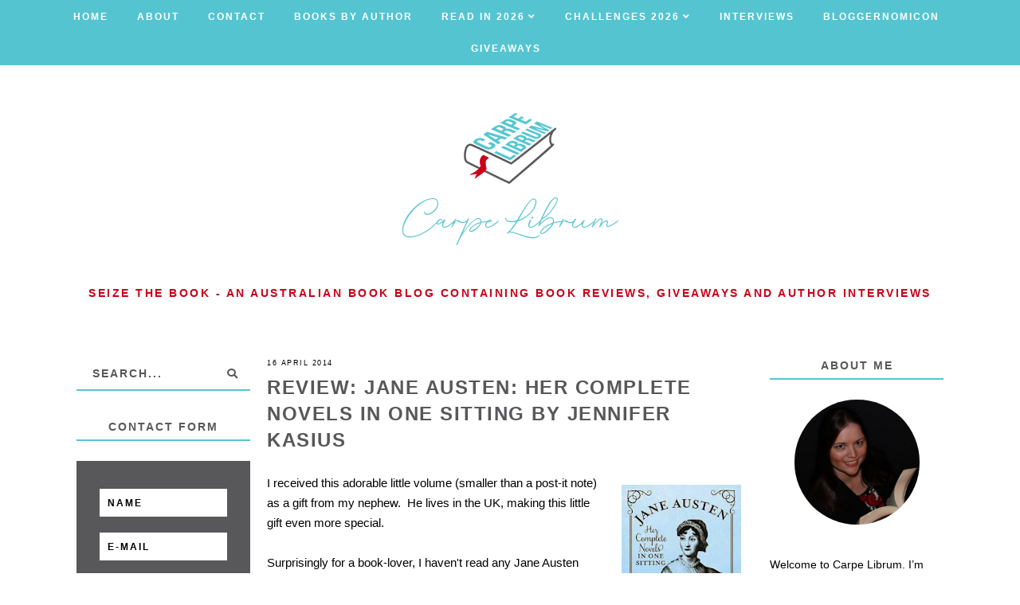

--- FILE ---
content_type: text/html; charset=UTF-8
request_url: https://www.carpelibrum.net/b/stats?style=BLACK_TRANSPARENT&timeRange=ALL_TIME&token=APq4FmCituaAlMZVTKtZ1H-TN3bJndxuf8OoI-JKHqamH6LqyVMW5qlOmp8SXBWYZgKRGoBm90tW-slc5LlnPwK55oiZcWdgMQ
body_size: 43
content:
{"total":3962064,"sparklineOptions":{"backgroundColor":{"fillOpacity":0.1,"fill":"#000000"},"series":[{"areaOpacity":0.3,"color":"#202020"}]},"sparklineData":[[0,27],[1,32],[2,24],[3,18],[4,28],[5,11],[6,24],[7,13],[8,27],[9,22],[10,20],[11,37],[12,15],[13,34],[14,19],[15,15],[16,14],[17,15],[18,19],[19,19],[20,29],[21,44],[22,24],[23,60],[24,83],[25,90],[26,100],[27,81],[28,91],[29,57]],"nextTickMs":514}

--- FILE ---
content_type: text/javascript; charset=utf-8
request_url: https://www.goodreads.com/review/custom_widget/4986986.Up%20Next?cover_position=middle&cover_size=medium&num_books=10&order=a&shelf=up-next&show_author=0&show_cover=1&show_rating=0&show_review=0&show_tags=0&show_title=0&sort=date_added&widget_bg_color=FFFFFF&widget_bg_transparent=&widget_border_width=none&widget_id=1561386810&widget_text_color=000000&widget_title_size=large&widget_width=full
body_size: 820
content:
  var widget_code = '  <div class=\"gr_custom_container_1561386810\">\n    <h2 class=\"gr_custom_header_1561386810\">\n    <a style=\"text-decoration: none;\" rel=\"nofollow\" href=\"https://www.goodreads.com/review/list/4986986-tracey-allen-at-carpe-librum?shelf=up-next&amp;utm_medium=api&amp;utm_source=custom_widget\">Up Next<\/a>\n    <\/h2>\n      <div class=\"gr_custom_each_container_1561386810\">\n          <div class=\"gr_custom_book_container_1561386810\">\n            <a title=\"Magpie Murders (Susan Ryeland, #1)\" rel=\"nofollow\" href=\"https://www.goodreads.com/review/show/3210537828?utm_medium=api&amp;utm_source=custom_widget\"><img alt=\"Magpie Murders\" border=\"0\" src=\"https://i.gr-assets.com/images/S/compressed.photo.goodreads.com/books/1504599398l/32075854._SX98_.jpg\" /><\/a>\n          <\/div>\n      <\/div>\n      <div class=\"gr_custom_each_container_1561386810\">\n          <div class=\"gr_custom_book_container_1561386810\">\n            <a title=\"The Story Keeper\" rel=\"nofollow\" href=\"https://www.goodreads.com/review/show/4972346254?utm_medium=api&amp;utm_source=custom_widget\"><img alt=\"The Story Keeper\" border=\"0\" src=\"https://i.gr-assets.com/images/S/compressed.photo.goodreads.com/books/1529275582l/35276769._SX98_.jpg\" /><\/a>\n          <\/div>\n      <\/div>\n      <div class=\"gr_custom_each_container_1561386810\">\n          <div class=\"gr_custom_book_container_1561386810\">\n            <a title=\"What a Ripper!: 60 everyday objects that shaped Australia\" rel=\"nofollow\" href=\"https://www.goodreads.com/review/show/8014080382?utm_medium=api&amp;utm_source=custom_widget\"><img alt=\"What a Ripper!: 60 everyday objects that shaped Australia\" border=\"0\" src=\"https://i.gr-assets.com/images/S/compressed.photo.goodreads.com/books/1742203290l/228961776._SX98_.jpg\" /><\/a>\n          <\/div>\n      <\/div>\n  <br style=\"clear: both\"/>\n  <center>\n    <a rel=\"nofollow\" href=\"https://www.goodreads.com/\"><img alt=\"goodreads.com\" style=\"border:0\" src=\"https://s.gr-assets.com/images/widget/widget_logo.gif\" /><\/a>\n  <\/center>\n  <noscript>\n    Share <a rel=\"nofollow\" href=\"https://www.goodreads.com/\">book reviews<\/a> and ratings with Tracey Allen, and even join a <a rel=\"nofollow\" href=\"https://www.goodreads.com/group\">book club<\/a> on Goodreads.\n  <\/noscript>\n  <\/div>\n'
  var widget_div = document.getElementById('gr_custom_widget_1561386810')
  if (widget_div) {
    widget_div.innerHTML = widget_code
  }
  else {
    document.write(widget_code)
  }


--- FILE ---
content_type: text/javascript; charset=UTF-8
request_url: https://www.carpelibrum.net/feeds/posts/default/-/England?alt=json-in-script&callback=related_results_labels_thumbs&max-results=5
body_size: 10616
content:
// API callback
related_results_labels_thumbs({"version":"1.0","encoding":"UTF-8","feed":{"xmlns":"http://www.w3.org/2005/Atom","xmlns$openSearch":"http://a9.com/-/spec/opensearchrss/1.0/","xmlns$blogger":"http://schemas.google.com/blogger/2008","xmlns$georss":"http://www.georss.org/georss","xmlns$gd":"http://schemas.google.com/g/2005","xmlns$thr":"http://purl.org/syndication/thread/1.0","id":{"$t":"tag:blogger.com,1999:blog-14047714"},"updated":{"$t":"2026-01-17T00:58:24.600+11:00"},"category":[{"term":"Reading Challenge"},{"term":"Australian Author"},{"term":"From Publisher for Review"},{"term":"Non Fiction"},{"term":"Historical Fiction"},{"term":"AWW"},{"term":"Crime"},{"term":"Five star review"},{"term":"Giveaway"},{"term":"Mystery"},{"term":"News"},{"term":"FREE"},{"term":"England"},{"term":"YA"},{"term":"History"},{"term":"Thriller"},{"term":"Romance"},{"term":"Humour"},{"term":"Art"},{"term":"e-book"},{"term":"Audiobook"},{"term":"Death"},{"term":"Health"},{"term":"Science"},{"term":"Self Help"},{"term":"Fantasy"},{"term":"Language"},{"term":"Urban Fantasy"},{"term":"Books for Booklovers"},{"term":"Supernatural"},{"term":"War"},{"term":"Children's Book"},{"term":"Classic"},{"term":"Letters"},{"term":"Spiritual"},{"term":"Gothic"},{"term":"True Crime"},{"term":"Memoir"},{"term":"Author Interview"},{"term":"Ghosts"},{"term":"Science Fiction"},{"term":"Guest Post"},{"term":"Blog Tour"},{"term":"Action"},{"term":"Paranormal"},{"term":"Myth"},{"term":"Magic"},{"term":"Translation"},{"term":"France"},{"term":"Author Request"},{"term":"Short Stories"},{"term":"True Story"},{"term":"Food"},{"term":"Horror"},{"term":"Essays"},{"term":"Long Books"},{"term":"Novella"},{"term":"Winter"},{"term":"Medieval Mystery"},{"term":"Travel"},{"term":"Africa"},{"term":"Biography"},{"term":"HFVBT Tour"},{"term":"Movies"},{"term":"Music"},{"term":"TV"},{"term":"Autobiography"},{"term":"New Zealand"},{"term":"Vampire"},{"term":"Craft"},{"term":"Diary"},{"term":"Mount TBR Reading Challenge"},{"term":"Poetry"},{"term":"Read-Along"},{"term":"Japan"},{"term":"Book Launch"},{"term":"Egypt"},{"term":"Italy"},{"term":"Man Booker Prize"},{"term":"Boomerang Books"},{"term":"Russia"},{"term":"Bloggernomicon"},{"term":"Erotica"},{"term":"Greece"},{"term":"Blog Award"},{"term":"Sweden"},{"term":"Author Interview."},{"term":"Finance"},{"term":"Good Reading Magazine"},{"term":"Pulitzer Prize"},{"term":"Steampunk"},{"term":"Book Bingo"},{"term":"Book Blast"}],"title":{"type":"text","$t":"Carpe Librum"},"subtitle":{"type":"html","$t":"Seize The Book - An Australian book blog containing book reviews, giveaways and author interviews"},"link":[{"rel":"http://schemas.google.com/g/2005#feed","type":"application/atom+xml","href":"https:\/\/www.carpelibrum.net\/feeds\/posts\/default"},{"rel":"self","type":"application/atom+xml","href":"https:\/\/www.blogger.com\/feeds\/14047714\/posts\/default\/-\/England?alt=json-in-script\u0026max-results=5"},{"rel":"alternate","type":"text/html","href":"https:\/\/www.carpelibrum.net\/search\/label\/England"},{"rel":"hub","href":"http://pubsubhubbub.appspot.com/"},{"rel":"next","type":"application/atom+xml","href":"https:\/\/www.blogger.com\/feeds\/14047714\/posts\/default\/-\/England\/-\/England?alt=json-in-script\u0026start-index=6\u0026max-results=5"}],"author":[{"name":{"$t":"Zera"},"uri":{"$t":"http:\/\/www.blogger.com\/profile\/06526747223803591584"},"email":{"$t":"noreply@blogger.com"},"gd$image":{"rel":"http://schemas.google.com/g/2005#thumbnail","width":"16","height":"16","src":"https:\/\/img1.blogblog.com\/img\/b16-rounded.gif"}}],"generator":{"version":"7.00","uri":"http://www.blogger.com","$t":"Blogger"},"openSearch$totalResults":{"$t":"168"},"openSearch$startIndex":{"$t":"1"},"openSearch$itemsPerPage":{"$t":"5"},"entry":[{"id":{"$t":"tag:blogger.com,1999:blog-14047714.post-1515100188607282672"},"published":{"$t":"2026-01-07T15:49:00.001+11:00"},"updated":{"$t":"2026-01-07T15:49:49.436+11:00"},"category":[{"scheme":"http://www.blogger.com/atom/ns#","term":"England"},{"scheme":"http://www.blogger.com/atom/ns#","term":"From Publisher for Review"},{"scheme":"http://www.blogger.com/atom/ns#","term":"Humour"},{"scheme":"http://www.blogger.com/atom/ns#","term":"Mystery"}],"title":{"type":"text","$t":"Review: The Long Shoe by Bob Mortimer"},"content":{"type":"html","$t":"\u003Cdiv class=\"separator\" style=\"clear: both; text-align: center;\"\u003E\u003Ca href=\"https:\/\/www.simonandschuster.com.au\/books\/The-Long-Shoe\/Bob-Mortimer\/9781398548053\" style=\"clear: right; float: right; margin-bottom: 1em; margin-left: 1em;\" target=\"_blank\"\u003E\u003Cimg alt=\"The Long Shoe by Bob Mortimer book cover\" border=\"0\" data-original-height=\"2074\" data-original-width=\"1400\" height=\"320\" src=\"https:\/\/blogger.googleusercontent.com\/img\/b\/R29vZ2xl\/AVvXsEixBFgwY-5aOtQxZedc_Ep5r0nbQSX_Kz4UVbTtEej_8LB368kgIgrHRhp_ANZitWHsoz368wuri8oD-lZZefPWJGVECE6Ka59V7IVklx7IPOUFLkiDbCsN__0T_53Lmw-jLvRpmtF7FXbjYTBE43mwjNDeL69-vdo_F5h7JjFJ-Vx6RiduUmxQ_g\/w216-h320\/The%20Long%20Shoe%20by%20Bob%20Mortimer%20book%20cover.jpg\" title=\"The Long Shoe by Bob Mortimer\" width=\"216\" \/\u003E\u003C\/a\u003E\u003C\/div\u003E\u003Cbr \/\u003E\u003Cb\u003E* Copy courtesy of \u003Ca href=\"https:\/\/www.simonandschuster.com.au\/books\/The-Long-Shoe\/Bob-Mortimer\/9781398548053\" target=\"_blank\"\u003ESimon \u0026amp; Schuster\u003C\/a\u003E *\u003C\/b\u003E\u003Cbr \/\u003E\u003Cbr \/\u003EMatt is a bathroom salesman who has recently lost his job and spends his time mooching about instead of finding a new apartment to live in. His girlfriend Harriet leaves him when the deadline on their lease expiry approaches and Matt still hasn't taken any action. Deciding to turn things around, Matt accepts an offer of a flat at Satsuma Heights, but there's just one small catch.\u003Cbr \/\u003E\u003Cblockquote\u003E\"\u003Ci\u003EI don't like to call it spying. Think of it as residential intelligence gathering.\u003C\/i\u003E\" Page 64 \u003C\/blockquote\u003EYep, Matt is asked to spy on his neighbours for the eccentric owner of the building and he's quickly pulled into their lives as a result. Soon there's a missing person case to solve and it's unclear if Matt will succeed in getting his life together. \u003Cbr \/\u003E\u003Cbr \/\u003EIn \u003Ci\u003EThe Long Shoe\u003C\/i\u003E, Bob Mortimer creates terrific characters and Hot Dog was a clear standout for me and I just loved his nickname for Matt; Jigsaw! Carol the flirty cougar was an unlikeable character so perfectly depicted that I could hear her grating voice and almost smell her perfume darling!\u003Cbr \/\u003E\u003Cbr \/\u003EMortimer's signature humour is back in full effect and I enjoyed his observations of the mundane, like when Matt asks if a character's vape is vanilla and potato when it's actually raspberry and coconut.\u003Cbr \/\u003E\u003Cbr \/\u003E\u003Ci\u003EThe Long Shoe\u003C\/i\u003E by Bob Mortimer is part of a series that began with \u003Ci\u003EThe Satsuma Complex\u003C\/i\u003E and continued with \u003Ci\u003EThe Hotel Avocado\u003C\/i\u003E. I loved \u003Ci\u003E\u003Ca href=\"https:\/\/www.carpelibrum.net\/2023\/05\/review-satsuma-complex-bob-mortimer.html\" target=\"_blank\"\u003EThe Satsuma Complex\u003C\/a\u003E\u003C\/i\u003E\u0026nbsp;- giving it 5 stars in my review - in 2023 but somehow missed reading \u003Ci\u003EThe Hotel Avocado\u003C\/i\u003E. While each of the three books are set in the same world or Mortimer universe, \u003Ci\u003EThe Long Shoe\u003C\/i\u003E can easily be read as a standalone.\u003Cbr \/\u003E\u003Cbr \/\u003E\u003Ci\u003EThe Long Shoe\u003C\/i\u003E by Bob Mortimer is a chuckle-worthy and entertaining mystery with compelling characters and yes, even a very long shoe. I hope the author continues this\u0026nbsp;cozy crime series in the future.\u003Cbr \/\u003E\u003Cbr \/\u003EFor more on Bob Mortimer, check out my review of his autobiography \u003Ci\u003E\u003Ca href=\"https:\/\/www.carpelibrum.net\/2023\/09\/review-away-bob-mortimer.html\" target=\"_blank\"\u003EAnd Away...\u003C\/a\u003E\u003C\/i\u003E\u003Cbr \/\u003E\n\u003Cbr \/\u003E\n\u003Cdiv style=\"clear: both;\"\u003E\u003C\/div\u003E\n\u003Cdiv class=\"rating\"\u003E\n\u003Cdiv class=\"rtxt\"\u003E\nMy Rating:\n\u003C\/div\u003E\n\u003Cspan style=\"color: #54c5d0;\"\u003E★\u003C\/span\u003E\n\u003Cspan style=\"color: #54c5d0;\"\u003E★\u003C\/span\u003E\n\u003Cspan style=\"color: #54c5d0;\"\u003E★\u003C\/span\u003E\n\u003Cspan style=\"color: #54c5d0;\"\u003E★\u003C\/span\u003E\n\u003Cspan\u003E★\u003C\/span\u003E\n\u003C\/div\u003E\n\u003Cbr \/\u003E\n\u003Cdiv class=\"fb-like\" data-action=\"like\" data-href=\"https:\/\/www.carpelibrum.net\/2026\/01\/review-long-shoe-bob-mortimer.html\" data-layout=\"standard\" data-share=\"true\" data-size=\"small\" data-width=\"\"\u003E\u003C\/div\u003E\n\u003Cbr \/\u003E"},"link":[{"rel":"replies","type":"application/atom+xml","href":"https:\/\/www.carpelibrum.net\/feeds\/1515100188607282672\/comments\/default","title":"Post Comments"},{"rel":"replies","type":"text/html","href":"https:\/\/www.carpelibrum.net\/2026\/01\/review-long-shoe-bob-mortimer.html#comment-form","title":"0 Comments"},{"rel":"edit","type":"application/atom+xml","href":"https:\/\/www.blogger.com\/feeds\/14047714\/posts\/default\/1515100188607282672"},{"rel":"self","type":"application/atom+xml","href":"https:\/\/www.blogger.com\/feeds\/14047714\/posts\/default\/1515100188607282672"},{"rel":"alternate","type":"text/html","href":"https:\/\/www.carpelibrum.net\/2026\/01\/review-long-shoe-bob-mortimer.html","title":"Review: The Long Shoe by Bob Mortimer"}],"author":[{"name":{"$t":"Tracey"},"uri":{"$t":"http:\/\/www.blogger.com\/profile\/09153010443545430424"},"email":{"$t":"noreply@blogger.com"},"gd$image":{"rel":"http://schemas.google.com/g/2005#thumbnail","width":"16","height":"16","src":"https:\/\/img1.blogblog.com\/img\/b16-rounded.gif"}}],"media$thumbnail":{"xmlns$media":"http://search.yahoo.com/mrss/","url":"https:\/\/blogger.googleusercontent.com\/img\/b\/R29vZ2xl\/AVvXsEixBFgwY-5aOtQxZedc_Ep5r0nbQSX_Kz4UVbTtEej_8LB368kgIgrHRhp_ANZitWHsoz368wuri8oD-lZZefPWJGVECE6Ka59V7IVklx7IPOUFLkiDbCsN__0T_53Lmw-jLvRpmtF7FXbjYTBE43mwjNDeL69-vdo_F5h7JjFJ-Vx6RiduUmxQ_g\/s72-w216-h320-c\/The%20Long%20Shoe%20by%20Bob%20Mortimer%20book%20cover.jpg","height":"72","width":"72"},"thr$total":{"$t":"0"}},{"id":{"$t":"tag:blogger.com,1999:blog-14047714.post-6608172315326782724"},"published":{"$t":"2025-12-20T16:18:00.001+11:00"},"updated":{"$t":"2025-12-20T16:18:39.080+11:00"},"category":[{"scheme":"http://www.blogger.com/atom/ns#","term":"England"},{"scheme":"http://www.blogger.com/atom/ns#","term":"Fantasy"},{"scheme":"http://www.blogger.com/atom/ns#","term":"Historical Fiction"},{"scheme":"http://www.blogger.com/atom/ns#","term":"Reading Challenge"},{"scheme":"http://www.blogger.com/atom/ns#","term":"Romance"}],"title":{"type":"text","$t":"Review: The Cottingley Secret by Hazel Gaynor"},"content":{"type":"html","$t":"\u003Cdiv\u003E\u003Cdiv class=\"separator\" style=\"clear: both; text-align: center;\"\u003E\u003Ca href=\"https:\/\/www.carpelibrum.net\/\" style=\"clear: left; float: left; margin-bottom: 1em; margin-right: 1em;\"\u003E\u003Cimg alt=\"The Cottingley Secret by Hazel Gaynor book cover\" border=\"0\" data-original-height=\"595\" data-original-width=\"394\" height=\"320\" src=\"https:\/\/blogger.googleusercontent.com\/img\/b\/R29vZ2xl\/AVvXsEhkPTLezmOIMcqX7laWVO3304ITYATOKBOMqqvlhbTqLGhoRXZgaajXkAKGwLTc2lQuEF6vF-PcFKT6g8oxc5-Zriuc0Uari2u6MN5cLuuA009mvhn3y86xEcLWPYYV0mujD-0jIFgy45pWujZAmpSnVO_Qb8rgPQi3T246kG3f1pkO0nOfnjSmkQ\/w212-h320\/The%20Cottingley%20Secret%20by%20Hazel%20Gaynor%20book%20cover.jpg\" title=\"The Cottingley Secret by Hazel Gaynor\" width=\"212\" \/\u003E\u003C\/a\u003E\u003C\/div\u003E\u003Cbr \/\u003E\u003Ci\u003EThe Cottingley Secret\u003C\/i\u003E by Hazel Gaynor is based on the real events that took place between 1917 - 1921 when young girls Frances and Elsie from Cottingley in England took photos of themselves with faeries. The cousins aged 9 and 16 respectively, stirred up quite a storm at the time and even Sir Arthur Conan Doyle believed the photographs were genuine. The photographs were the subject of news and magazine articles and Arthur Conan Doyle was so convinced of their authenticity that he published a book in 1922 called \u003Ci\u003EThe Coming of the Fairies\u003C\/i\u003E.\u003Cbr \/\u003E\u003Cbr \/\u003EIn \u003Ci\u003EThe Cottingley Secret\u003C\/i\u003E, Hazel Gaynor imagines what might have happened from Frances' point of view and I found her take on the event to be a convincing one. The story is told in dual timelines and in the present day, 35 year old Olivia has travelled back to Ireland to farewell her late grandfather. With fond memories of their time together, he has bequeathed his beloved second hand bookshop Something Old to Olivia. Going through his belongings, she finds a document with hundreds of typed pages entitled Notes on a Fairy Tale by Frances Griffiths. \u003Cbr \/\u003E\u003Cbr \/\u003EWritten by Frances later in life, it begins when she is just nine and a half years old in Cottingley in Yorkshire in 1917. Frances loves to be outdoors and spends hours at the local creek where she sees real faeries. In Frances' manuscript, she mentions her father going to war and the heartache of not knowing when he is coming home or when WWI will end. When it eventually does end, the grief that follows leads to the rise of spiritualism right across the country. This was a unique period in time where people were looking for more and wanted to believe in faeries, making this an opportune time to pull off the perfect hoax... or was it?\u003Cbr \/\u003E\u003Cbr \/\u003EApart from dropping her collection of sympathy cards received after the passing of her grandfather into the kitchen bin - who DOES that? - Olivia is a likeable character. Her nana has dementia and is in a nursing home and the connection between Frances' manuscript and Olivia's nana and grandfather is a slow reveal.\u003Cbr \/\u003E\u003Cbr \/\u003EOlivia's love of books is highly relatable and I thoroughly enjoyed the descriptions of the bookshop and it's eventual glow up; I just love a property makeover and this one had a touch of fantasy about it. Admittedly there is a light romance element but for someone who doesn't like romance novels, I was relieved the romance didn't dominate or interfere too much with the narrative. \u003Cbr \/\u003E\u003Cbr \/\u003E\u003Ci\u003EThe Cottingley Secret\u003C\/i\u003E by Hazel Gaynor will appeal to readers of historical fiction interested in the case of the Cottingley Fairies and who enjoy mysteries, family secrets and intergenerational connections.\u003Cbr \/\u003E\n\u003Cbr \/\u003E\n\u003Cdiv style=\"clear: both;\"\u003E\u003C\/div\u003E\n\u003Cdiv class=\"rating\"\u003E\n\u003Cdiv class=\"rtxt\"\u003E\nMy Rating:\n\u003C\/div\u003E\n\u003Cspan style=\"color: #54c5d0;\"\u003E★\u003C\/span\u003E\n\u003Cspan style=\"color: #54c5d0;\"\u003E★\u003C\/span\u003E\n\u003Cspan style=\"color: #54c5d0;\"\u003E★\u003C\/span\u003E\n\u003Cspan style=\"color: #54c5d0;\"\u003E★\u003C\/span\u003E\n\u003Cspan\u003E★\u003C\/span\u003E\n\u003C\/div\u003E\n\u003Cbr \/\u003E\n\u003Cdiv class=\"fb-like\" data-action=\"like\" data-href=\"https:\/\/www.carpelibrum.net\/2025\/12\/review-cottingley-secret-hazel-gaynor.html\" data-layout=\"standard\" data-share=\"true\" data-size=\"small\" data-width=\"\"\u003E\u003C\/div\u003E\n\u003Cbr \/\u003E\u003C\/div\u003E"},"link":[{"rel":"replies","type":"application/atom+xml","href":"https:\/\/www.carpelibrum.net\/feeds\/6608172315326782724\/comments\/default","title":"Post Comments"},{"rel":"replies","type":"text/html","href":"https:\/\/www.carpelibrum.net\/2025\/12\/review-cottingley-secret-hazel-gaynor.html#comment-form","title":"4 Comments"},{"rel":"edit","type":"application/atom+xml","href":"https:\/\/www.blogger.com\/feeds\/14047714\/posts\/default\/6608172315326782724"},{"rel":"self","type":"application/atom+xml","href":"https:\/\/www.blogger.com\/feeds\/14047714\/posts\/default\/6608172315326782724"},{"rel":"alternate","type":"text/html","href":"https:\/\/www.carpelibrum.net\/2025\/12\/review-cottingley-secret-hazel-gaynor.html","title":"Review: The Cottingley Secret by Hazel Gaynor"}],"author":[{"name":{"$t":"Tracey"},"uri":{"$t":"http:\/\/www.blogger.com\/profile\/09153010443545430424"},"email":{"$t":"noreply@blogger.com"},"gd$image":{"rel":"http://schemas.google.com/g/2005#thumbnail","width":"16","height":"16","src":"https:\/\/img1.blogblog.com\/img\/b16-rounded.gif"}}],"media$thumbnail":{"xmlns$media":"http://search.yahoo.com/mrss/","url":"https:\/\/blogger.googleusercontent.com\/img\/b\/R29vZ2xl\/AVvXsEhkPTLezmOIMcqX7laWVO3304ITYATOKBOMqqvlhbTqLGhoRXZgaajXkAKGwLTc2lQuEF6vF-PcFKT6g8oxc5-Zriuc0Uari2u6MN5cLuuA009mvhn3y86xEcLWPYYV0mujD-0jIFgy45pWujZAmpSnVO_Qb8rgPQi3T246kG3f1pkO0nOfnjSmkQ\/s72-w212-h320-c\/The%20Cottingley%20Secret%20by%20Hazel%20Gaynor%20book%20cover.jpg","height":"72","width":"72"},"thr$total":{"$t":"4"}},{"id":{"$t":"tag:blogger.com,1999:blog-14047714.post-6030674246265926613"},"published":{"$t":"2025-11-28T16:48:00.001+11:00"},"updated":{"$t":"2025-11-28T16:49:39.925+11:00"},"category":[{"scheme":"http://www.blogger.com/atom/ns#","term":"England"},{"scheme":"http://www.blogger.com/atom/ns#","term":"From Publisher for Review"},{"scheme":"http://www.blogger.com/atom/ns#","term":"Historical Fiction"},{"scheme":"http://www.blogger.com/atom/ns#","term":"Reading Challenge"}],"title":{"type":"text","$t":"Review: Boleyn Traitor by Philippa Gregory"},"content":{"type":"html","$t":"\u003Cdiv class=\"separator\" style=\"clear: both; text-align: center;\"\u003E\u003Ca href=\"https:\/\/www.harpercollins.com.au\/9781460718698\/boleyn-traitor-the-new-thrilling-historical-sunday-times-bestseller-from-the-internationally-acclaimed-author-of-the-other-boleyn-girl\/\" style=\"clear: left; float: left; margin-bottom: 1em; margin-right: 1em;\" target=\"_blank\"\u003E\u003Cimg alt=\"Boleyn Traitor by Philippa Gregory book cover\" border=\"0\" data-original-height=\"648\" data-original-width=\"424\" height=\"320\" src=\"https:\/\/blogger.googleusercontent.com\/img\/b\/R29vZ2xl\/AVvXsEgA8IqGYjKkUh3KgiStF2jJH5D04JIqR6Rjk93FYUHCirvjSPNp3WGB0nMyE6T1__YfmKnYb2LyqeZGapdHrnE5At6a0N1RYEKGrHjyYejJ4TtrLosnB9i3Q69SEpuRJmAGOZeXPCnfCu0rxJHu5QdwkngaA4m316C4_c6ai7VE3niIB3wowTtfSA\/w209-h320\/Boleyn%20Traitor%20by%20Philippa%20Gregory%20book%20cover.jpg\" title=\"Boleyn Traitor by Philippa Gregory\" width=\"209\" \/\u003E\u003C\/a\u003E\u003C\/div\u003E\u003Cbr \/\u003E\u003Cb\u003E* Copy courtesy of \u003Ca href=\"https:\/\/www.harpercollins.com.au\/9781460718698\/boleyn-traitor-the-new-thrilling-historical-sunday-times-bestseller-from-the-internationally-acclaimed-author-of-the-other-boleyn-girl\/\"\u003EHarper Collins\u003C\/a\u003E *\u003C\/b\u003E\u003Cbr \/\u003E\u003Cbr \/\u003E\u003Ci\u003EBoleyn Traitor\u003C\/i\u003E by Philippa Gregory tells the story of Jane Boleyn in a first person narrative and is easy to slide into. Married to George Boleyn - Anne Boleyn's brother - Jane holds the title of Lady Rochford and we pick up her story in the year 1534. At almost thirty years old, Jane is the first lady at King Henry VIII's court serving her sister-in-law Anne Boleyn; who is mother to Princess Elizabeth and 5 months pregnant.\u003Cbr \/\u003E\u003Cbr \/\u003EJane is in love with George and the entire Boleyn family and has been married to George for almost half her life. Jane reflects on her service to the old Queen, Katherine of Aragon but relishes her prestigious place at court.\u003Cbr \/\u003E\u003Cbr \/\u003EKing Henry's court is full of rising and falling fortunes and Jane is banished from court following her attempt to remove one of the King's mistresses on Anne's behalf. Later brought back to court by Thomas Cromwell, Jane is grateful to return and agrees to be one of Cromwell's many informants.\u003Cbr \/\u003E\u003Cbr \/\u003EScandal rocks the court when Anne Boleyn is accused of adultery and incest with her brother George and they're both executed for treason. Many accounts portray Jane as betraying her husband George by giving Cromwell evidence against the pair but in \u003Ci\u003EBoleyn Traitor\u003C\/i\u003E, Gregory offers a different perspective.\u003Cbr \/\u003E\u003Cbr \/\u003EThe King marries Jane Seymour very soon after while our protagonist is grieving the loss of her husband and beloved sister-in-law, feeling lost without them:\u003Cbr \/\u003E\u003Cblockquote\u003E\"Jane Seymour sails downriver from Chelsea in Anne's barge, wearing Anne's clothes, and sleeps in Anne's bed, in Anne's sheets. The monograms on the sheets and towels and linen are picked out, and the \u003Ci\u003EA\u003C\/i\u003E under the coronet is replaced with a newly embroidered \u003Ci\u003EJ\u003C\/i\u003E. In the evenings, we light the candles that Anne ordered; they have not even burned down. Everything is the same; only the queen is different, and the newly joyous mood of the court.\" Page 174\u003C\/blockquote\u003EMuch of the plot of this book felt familiar and not only because I've read so many books set in the Tudor court, but I happened to read \u003Ci\u003EThe Boleyn Inheritance\u003C\/i\u003E by Philippa Gregory in January 2025. Published in 2006, it contains first person narratives from Jane Boleyn, Anne of Cleves and Katherine Howard up until Jane and Katherine's death. Given \u003Ci\u003EBoleyn Traitor\u003C\/i\u003E also follows Jane Boleyn until her death in 1542, much of the content was familiar, and I soon realised reading \u003Ci\u003EThe Boleyn Inheritance\u003C\/i\u003E just 9 months before \u003Ci\u003EBoleyn Traitor\u003C\/i\u003E was bad timing on my part.\u003Cbr \/\u003E\u003Cbr \/\u003EWhat sets these two books apart though is that Gregory portrays Jane Boleyn and Katherine Howard in a completely different way and there is greater emphasis on King Henry VIII as an out of control tyrant. \u003Cbr \/\u003E\u003Cbr \/\u003EWhen it's clear Jane fears the worst for Katherine Howard (Kitty in this novel) she reflects:\u003Cbr \/\u003E\u003Cblockquote\u003E\"I think that those in service to a tyrant are called to strange and dark work. I want to think that I am a master courtier, steering her through a crisis in her marriage, and this will all blow over. But right now, I don't feel like a master courtier at all; I feel like her gaoler, and I think that when you enter the service of a tyrant, you never know what work you will sink to.\" Page 431\u003C\/blockquote\u003EAs an historian and bestselling author, I believe the author is using her platform to comment here on tyrants in history as a warning to the modern reader about what happens when a narcissistic tyrant is continually flattered and placated and no longer bound by the constraints of law and government.\u003Cbr \/\u003E\u003Cbr \/\u003E\u003Ci\u003EBoleyn Traitor\u003C\/i\u003E by Philippa Gregory is recommended to fans of Tudor history open to a refreshingly different take on Jane Boleyn, previously portrayed as a villain and divisive figure in history.\u003Cbr \/\u003E\u003Cbr \/\u003EFor those interested, Jane Boleyn also features in the following books I've reviewed:\u003Cbr \/\u003E\u003Ci\u003E\u003Ca href=\"https:\/\/www.carpelibrum.net\/2025\/01\/review-boleyn-inheritance-philippa-gregory.html\" target=\"_blank\"\u003EThe Boleyn Inheritance\u003C\/a\u003E\u003C\/i\u003E by Philippa Gregory\u003Cbr \/\u003E\u003Ci\u003E\u003Ca href=\"https:\/\/www.carpelibrum.net\/2017\/06\/review-of-six-tudor-queens-anne-boleyn.html\" target=\"_blank\"\u003EAnne Boleyn - A King's Obsession\u003C\/a\u003E\u003C\/i\u003E by Alison Weir\u003Cbr \/\u003E\u003Ci\u003E\u003Ca href=\"https:\/\/www.carpelibrum.net\/2018\/05\/review-jane-seymour-haunted-queen-by.html\" target=\"_blank\"\u003EJane Seymour - The Haunted Queen\u003C\/a\u003E\u003C\/i\u003E by Alison Weir\u003Cbr \/\u003E\u003Ci\u003E\u003Ca href=\"https:\/\/www.carpelibrum.net\/2019\/05\/review-anna-of-kleve-queen-of-secrets.html\" target=\"_blank\"\u003EAnna of Kleve - Queen of Secrets\u003C\/a\u003E\u003C\/i\u003E by Alison Weir\u003Cbr \/\u003E\u003Ci\u003E\u003Ca href=\"https:\/\/www.carpelibrum.net\/2020\/07\/review-katheryn-howard-alison-weir.html\" target=\"_blank\"\u003EKatheryn Howard - The Tainted Queen\u003C\/a\u003E\u003C\/i\u003E by Alison Weir\u003Cbr \/\u003E\u003Cbr \/\u003E\n\u003Cdiv style=\"clear: both;\"\u003E\u003C\/div\u003E\n\u003Cdiv class=\"rating\"\u003E\n\u003Cdiv class=\"rtxt\"\u003E\nMy Rating:\n\u003C\/div\u003E\n\u003Cspan style=\"color: #54c5d0;\"\u003E★\u003C\/span\u003E\n\u003Cspan style=\"color: #54c5d0;\"\u003E★\u003C\/span\u003E\n\u003Cspan style=\"color: #54c5d0;\"\u003E★\u003C\/span\u003E\n\u003Cspan style=\"color: #54c5d0;\"\u003E★\u003C\/span\u003E\n\u003Cspan\u003E★\u003C\/span\u003E\n\u003C\/div\u003E\n\u003Cbr \/\u003E\n\u003Cdiv class=\"fb-like\" data-action=\"like\" data-href=\"https:\/\/www.carpelibrum.net\/2025\/11\/review-boleyn-traitor-philippa-gregory.html\" data-layout=\"standard\" data-share=\"true\" data-size=\"small\" data-width=\"\"\u003E\u003C\/div\u003E\n\u003Cbr \/\u003E\u003Cbr \/\u003E"},"link":[{"rel":"replies","type":"application/atom+xml","href":"https:\/\/www.carpelibrum.net\/feeds\/6030674246265926613\/comments\/default","title":"Post Comments"},{"rel":"replies","type":"text/html","href":"https:\/\/www.carpelibrum.net\/2025\/11\/review-boleyn-traitor-philippa-gregory.html#comment-form","title":"0 Comments"},{"rel":"edit","type":"application/atom+xml","href":"https:\/\/www.blogger.com\/feeds\/14047714\/posts\/default\/6030674246265926613"},{"rel":"self","type":"application/atom+xml","href":"https:\/\/www.blogger.com\/feeds\/14047714\/posts\/default\/6030674246265926613"},{"rel":"alternate","type":"text/html","href":"https:\/\/www.carpelibrum.net\/2025\/11\/review-boleyn-traitor-philippa-gregory.html","title":"Review: Boleyn Traitor by Philippa Gregory"}],"author":[{"name":{"$t":"Tracey"},"uri":{"$t":"http:\/\/www.blogger.com\/profile\/09153010443545430424"},"email":{"$t":"noreply@blogger.com"},"gd$image":{"rel":"http://schemas.google.com/g/2005#thumbnail","width":"16","height":"16","src":"https:\/\/img1.blogblog.com\/img\/b16-rounded.gif"}}],"media$thumbnail":{"xmlns$media":"http://search.yahoo.com/mrss/","url":"https:\/\/blogger.googleusercontent.com\/img\/b\/R29vZ2xl\/AVvXsEgA8IqGYjKkUh3KgiStF2jJH5D04JIqR6Rjk93FYUHCirvjSPNp3WGB0nMyE6T1__YfmKnYb2LyqeZGapdHrnE5At6a0N1RYEKGrHjyYejJ4TtrLosnB9i3Q69SEpuRJmAGOZeXPCnfCu0rxJHu5QdwkngaA4m316C4_c6ai7VE3niIB3wowTtfSA\/s72-w209-h320-c\/Boleyn%20Traitor%20by%20Philippa%20Gregory%20book%20cover.jpg","height":"72","width":"72"},"thr$total":{"$t":"0"}},{"id":{"$t":"tag:blogger.com,1999:blog-14047714.post-6013047501398282811"},"published":{"$t":"2025-10-23T15:02:00.001+11:00"},"updated":{"$t":"2025-10-23T15:03:52.756+11:00"},"category":[{"scheme":"http://www.blogger.com/atom/ns#","term":"Australian Author"},{"scheme":"http://www.blogger.com/atom/ns#","term":"AWW"},{"scheme":"http://www.blogger.com/atom/ns#","term":"England"},{"scheme":"http://www.blogger.com/atom/ns#","term":"Gothic"},{"scheme":"http://www.blogger.com/atom/ns#","term":"Historical Fiction"},{"scheme":"http://www.blogger.com/atom/ns#","term":"Mystery"},{"scheme":"http://www.blogger.com/atom/ns#","term":"Paranormal"},{"scheme":"http://www.blogger.com/atom/ns#","term":"Reading Challenge"},{"scheme":"http://www.blogger.com/atom/ns#","term":"Romance"}],"title":{"type":"text","$t":"Review: The Woman in the Mirror by Rebecca James"},"content":{"type":"html","$t":"\u003Cdiv class=\"separator\" style=\"clear: both; text-align: center;\"\u003E\u003Ca href=\"https:\/\/www.carpelibrum.net\/\" style=\"clear: right; float: right; margin-bottom: 1em; margin-left: 1em;\"\u003E\u003Cimg alt=\"The Woman in the Mirror by Rebecca James book cover\" border=\"0\" data-original-height=\"2475\" data-original-width=\"1613\" height=\"320\" src=\"https:\/\/blogger.googleusercontent.com\/img\/b\/R29vZ2xl\/AVvXsEhajbEl1MtUmZ302tw5f5DC-mGgTQXOh-JV3YqFNCDORh8iH9E24irl_oN7o-kcNxnd8DAt46YTEITvWrD94kd7WHmTMpEYOTGL1uygGcdbTctwDWgOPFbaDVrI-7NWzQCzl_4gJlCwJQ6CMQ6z7sGH98bpUwpclrOnKtfHr4WmWy19reqjExeOMg\/w209-h320\/The%20Woman%20in%20the%20Mirror%20by%20Rebecca%20James%20book%20cover.jpg\" title=\"The Woman in the Mirror by Rebecca James\" width=\"209\" \/\u003E\u003C\/a\u003E\u003C\/div\u003E\u003Cbr \/\u003ERebecca James is an Australian author and in 2011 and 2013 I enjoyed\u0026nbsp;\u003Ca href=\"https:\/\/www.carpelibrum.net\/2011\/02\/beautiful-malice-rebecca-james.html\"\u003E\u003Ci\u003EBeautiful Malice\u003C\/i\u003E\u003C\/a\u003E\u0026nbsp;and\u0026nbsp;\u003Ca href=\"https:\/\/www.carpelibrum.net\/2013\/09\/review-sweet-damage-rebecca-james.html\"\u003E\u003Ci\u003ESweet Damage\u003C\/i\u003E\u003C\/a\u003E\u0026nbsp;respectively. They were\u0026nbsp;both YA novels set in Australia and in this offering she takes us across the seas to England.\u003Cbr \/\u003E\u003Cbr \/\u003EPublished in 2018, \u003Ci\u003EThe Woman in the Mirror\u003C\/i\u003E by Rebecca James is an historical fiction novel with dual timelines centred around the ominous property of Winterbourne Hall.\u003Cbr \/\u003E\u003Cbr \/\u003EIn 1947, Alice takes on the role of governess to twins living at Winterbourne Hall, a property situated on the cliffs of Cornwall overlooking the sea.\u003Cbr \/\u003E\u003Cbr \/\u003EIn present day New York, adopted art gallery curator Rachel knows nothing about her birth parents and is shocked when she learns she's the heir of Winterbourne Hall after the death of her Aunt Constance.\u003Cbr \/\u003E\u003Cbr \/\u003EI love books where a building is its own character and we definitely have this in spades here. Winterbourne sits high on the clifftops and dominates the skyline of small town Polcreath, with a dark wood on the other side. One of the characters is filled with wonder when they see Winterbourne for the first time.\u003Cbr \/\u003E\u003Cblockquote\u003E\"It's hard to imagine a more dramatic facade. The place instantly brings to mind an imposing religious house - a Parisian cathedral, perhaps, decorated with gaping arches and delicate spires. Turrets thrust skyward, and to the east the blunt teeth of a battlement crown remind me of a game of chess. Plunging gargoyles are laced around its many necks, long and thin, jutting, as if leaping from the building's skin. Lancet windows, too many to count, adorn the exterior, and set on the western front is what appears to be a chapel.\" Page 15 \u003C\/blockquote\u003EI think it'd be awesome to see this gothic tale adapted for the big screen, even if it's just to see Winterbourne Hall. If you've been following my reviews for a while, you'll know I also love a book with twins and in this case the twins are manipulative and up to no good; perfect for a struggling governess with secrets of her own.\u003Cbr \/\u003E\u003Cbr \/\u003EThe romantic elements in both timelines were necessary and well-balanced, but it's fair to say they were the parts I connected with the least. Every time we were in a romance thread I found myself wishing we were back with the haunted mirror, the creepy oil painting and the duplicitous twins.\u003Cbr \/\u003E\u003Cbr \/\u003EElements of Alice's fascination with the late mistress of Winterbourne reminded me a lot of \u003Ci\u003E\u003Ca href=\"https:\/\/www.carpelibrum.net\/2019\/08\/review-rebecca-daphne-du-maurier.html\" target=\"_blank\"\u003ERebecca\u003C\/a\u003E\u003C\/i\u003E by Daphne du Maurier and I wonder if \u003Ci\u003ERebecca\u003C\/i\u003E is one of the author's favourite books.\u003Cbr \/\u003E\u003Cdiv\u003E\u003Cbr \/\u003E\u003Ci\u003EThe Woman in the Mirror\u003C\/i\u003E by Rebecca James is a dark gothic mystery about secrets, inheritance, haunting and a curse and is perfect to read at this time of year.\u003Cbr \/\u003E\n\u003Cbr \/\u003E\n\u003Cdiv style=\"clear: both;\"\u003E\u003C\/div\u003E\n\u003Cdiv class=\"rating\"\u003E\n\u003Cdiv class=\"rtxt\"\u003E\nMy Rating:\n\u003C\/div\u003E\n\u003Cspan style=\"color: #54c5d0;\"\u003E★\u003C\/span\u003E\n\u003Cspan style=\"color: #54c5d0;\"\u003E★\u003C\/span\u003E\n\u003Cspan style=\"color: #54c5d0;\"\u003E★\u003C\/span\u003E\n\u003Cspan style=\"color: #54c5d0;\"\u003E★\u003C\/span\u003E\n\u003Cspan\u003E★\u003C\/span\u003E\n\u003C\/div\u003E\n\u003Cbr \/\u003E\n\u003Cdiv class=\"fb-like\" data-action=\"like\" data-href=\"https:\/\/www.carpelibrum.net\/2025\/10\/review-woman-in-mirror-rebecca-james.html\" data-layout=\"standard\" data-share=\"true\" data-size=\"small\" data-width=\"\"\u003E\u003C\/div\u003E\n\u003Cbr \/\u003E\u003C\/div\u003E"},"link":[{"rel":"replies","type":"application/atom+xml","href":"https:\/\/www.carpelibrum.net\/feeds\/6013047501398282811\/comments\/default","title":"Post Comments"},{"rel":"replies","type":"text/html","href":"https:\/\/www.carpelibrum.net\/2025\/10\/review-woman-in-mirror-rebecca-james.html#comment-form","title":"0 Comments"},{"rel":"edit","type":"application/atom+xml","href":"https:\/\/www.blogger.com\/feeds\/14047714\/posts\/default\/6013047501398282811"},{"rel":"self","type":"application/atom+xml","href":"https:\/\/www.blogger.com\/feeds\/14047714\/posts\/default\/6013047501398282811"},{"rel":"alternate","type":"text/html","href":"https:\/\/www.carpelibrum.net\/2025\/10\/review-woman-in-mirror-rebecca-james.html","title":"Review: The Woman in the Mirror by Rebecca James"}],"author":[{"name":{"$t":"Tracey"},"uri":{"$t":"http:\/\/www.blogger.com\/profile\/09153010443545430424"},"email":{"$t":"noreply@blogger.com"},"gd$image":{"rel":"http://schemas.google.com/g/2005#thumbnail","width":"16","height":"16","src":"https:\/\/img1.blogblog.com\/img\/b16-rounded.gif"}}],"media$thumbnail":{"xmlns$media":"http://search.yahoo.com/mrss/","url":"https:\/\/blogger.googleusercontent.com\/img\/b\/R29vZ2xl\/AVvXsEhajbEl1MtUmZ302tw5f5DC-mGgTQXOh-JV3YqFNCDORh8iH9E24irl_oN7o-kcNxnd8DAt46YTEITvWrD94kd7WHmTMpEYOTGL1uygGcdbTctwDWgOPFbaDVrI-7NWzQCzl_4gJlCwJQ6CMQ6z7sGH98bpUwpclrOnKtfHr4WmWy19reqjExeOMg\/s72-w209-h320-c\/The%20Woman%20in%20the%20Mirror%20by%20Rebecca%20James%20book%20cover.jpg","height":"72","width":"72"},"thr$total":{"$t":"0"}},{"id":{"$t":"tag:blogger.com,1999:blog-14047714.post-3245705012618202315"},"published":{"$t":"2025-10-20T16:56:00.001+11:00"},"updated":{"$t":"2025-10-20T16:57:59.061+11:00"},"category":[{"scheme":"http://www.blogger.com/atom/ns#","term":"Audiobook"},{"scheme":"http://www.blogger.com/atom/ns#","term":"England"},{"scheme":"http://www.blogger.com/atom/ns#","term":"Five star review"},{"scheme":"http://www.blogger.com/atom/ns#","term":"History"},{"scheme":"http://www.blogger.com/atom/ns#","term":"Memoir"},{"scheme":"http://www.blogger.com/atom/ns#","term":"Non Fiction"},{"scheme":"http://www.blogger.com/atom/ns#","term":"Reading Challenge"}],"title":{"type":"text","$t":"Review: Raising Hare by Chloe Dalton"},"content":{"type":"html","$t":"\u003Cdiv\u003E\u003Cdiv class=\"separator\" style=\"clear: both; text-align: center;\"\u003E\u003Ca href=\"https:\/\/www.carpelibrum.net\/\" style=\"clear: left; float: left; margin-bottom: 1em; margin-right: 1em;\"\u003E\u003Cimg alt=\"Raising Hare by Chloe Dalton audiobook cover\" border=\"0\" data-original-height=\"1500\" data-original-width=\"1500\" height=\"320\" src=\"https:\/\/blogger.googleusercontent.com\/img\/b\/R29vZ2xl\/AVvXsEh_BzTsRY5NEdQyoco0ZNBxz7HdbytECfBmFgLpLH_LxhNuNM9kcvtyQgrzQRuk_9rT-q-3v_0y5CQpwY2ExuonhTyH6ewOnXSsWNxg-LDFQdKmlBz7iGQnYKRzctlef_1JHiPywmvFaRu5k3bwtIk5kijcj4rGO8Jkaeg-3LzC6sL_QPvlQFCgjg\/w320-h320\/Raising%20Hare%20by%20Chloe%20Dalton%20audiobook%20cover.jpg\" title=\"Raising Hare by Chloe Dalton\" width=\"320\" \/\u003E\u003C\/a\u003E\u003C\/div\u003E\u003Cbr \/\u003EChloe Dalton was a political advisor living in the English countryside when she came across a baby hare (leveret) on a country lane near her home. Leaving it for a few hours in the hope it would be found by its mother, Dalton later returned to the location to find the leveret still sitting there. Deciding to take it home, Dalton discovers very little information on how to look after a leveret and embarks on a crash course of trial and error.\u003Cbr \/\u003E\u003Cbr \/\u003E\u003Ci\u003ERaising Hare - A Memoir \u003C\/i\u003Edocuments Chloe Dalton's life changing experience finding and raising the leveret and I was totally there for it. I'm not really an animal person but I loved listening to the antics of the leveret as it slowly developed into an adult hare. From the outset the author strived not to stroke or cuddle the leveret, believing it should remain wild and one day be released into its natural habitat. The author's detailed observations and interactions with the leveret were endearing and greatly entertaining and I enjoyed following her experiences.\u003Cbr \/\u003E\u003Cbr \/\u003EDuring this period, Dalton takes an interest in learning about the history of hares, and takes the reader along for the ride. I knew the hare was symbolic in certain cultures, but this was a timely reminder:\u003Cbr \/\u003E\u003Cblockquote\u003E\"The mythology and lore around hares was puzzling to me since it appeared to divide into extremes, with the hare a signifier of virtue, renewal and self sacrifice on the one hand, and a witch's familiar and harbinger of death, revenge or misfortune on the other. How, I wondered, could the same creature be both sacred and profane, chaste and promiscuous, lucky and unlucky, an emblem of self sacrifice but also a witch in animal form, the embodiment of madness and foolishness but also wisdom.\" Chapter 5 May Days: Witch-Hare\u003C\/blockquote\u003EHares are mythical creatures and in medieval times it was believed hares were shapeshifters. Hares have been seen as sacred animals connected to the supernatural world and were once linked to the underworld in Ancient Egypt.\u003Cbr \/\u003E\u003Cbr \/\u003EI admired the lengths the author went to in order to accomodate the leveret but I'll admit I found myself wishing I had a leveret to keep me company in my study.\u0026nbsp;\u003Cbr \/\u003E\u003Cbr \/\u003EUltimately I'll remember this book for the nature writing and sheer wonder of raising a wild animal in a domestic setting. I listened to the audiobook perfectly narrated by Louise Brealey, who sounds - to me at least - like the character of Anna Bates in Downton Abbey, making this a sheer delight to listen to.\u003Cbr \/\u003E\u003Cbr \/\u003E\u003Ci\u003ERaising Hare\u003C\/i\u003E by Chloe Dalton was a real unexpected joy and I'll be recommending it to my sister!\u003Cdiv\u003E\n\u003Cbr \/\u003E\n\u003Cdiv style=\"clear: both;\"\u003E\u003C\/div\u003E\n\u003Cdiv class=\"rating\"\u003E\n\u003Cdiv class=\"rtxt\"\u003E\nMy Rating:\n\u003C\/div\u003E\n\u003Cspan style=\"color: #54c5d0;\"\u003E★\u003C\/span\u003E\n\u003Cspan style=\"color: #54c5d0;\"\u003E★\u003C\/span\u003E\n\u003Cspan style=\"color: #54c5d0;\"\u003E★\u003C\/span\u003E\n\u003Cspan style=\"color: #54c5d0;\"\u003E★\u003C\/span\u003E\n\u003Cspan style=\"color: #54c5d0;\"\u003E★\u003C\/span\u003E\n\u003C\/div\u003E\n\u003Cbr \/\u003E\n\u003Cdiv class=\"fb-like\" data-action=\"like\" data-href=\"https:\/\/www.carpelibrum.net\/2025\/10\/review-raising-hare-chloe-dalton.html\" data-layout=\"standard\" data-share=\"true\" data-size=\"small\" data-width=\"\"\u003E\u003C\/div\u003E\n\u003Cbr \/\u003E\u003C\/div\u003E\u003C\/div\u003E"},"link":[{"rel":"replies","type":"application/atom+xml","href":"https:\/\/www.carpelibrum.net\/feeds\/3245705012618202315\/comments\/default","title":"Post Comments"},{"rel":"replies","type":"text/html","href":"https:\/\/www.carpelibrum.net\/2025\/10\/review-raising-hare-chloe-dalton.html#comment-form","title":"0 Comments"},{"rel":"edit","type":"application/atom+xml","href":"https:\/\/www.blogger.com\/feeds\/14047714\/posts\/default\/3245705012618202315"},{"rel":"self","type":"application/atom+xml","href":"https:\/\/www.blogger.com\/feeds\/14047714\/posts\/default\/3245705012618202315"},{"rel":"alternate","type":"text/html","href":"https:\/\/www.carpelibrum.net\/2025\/10\/review-raising-hare-chloe-dalton.html","title":"Review: Raising Hare by Chloe Dalton"}],"author":[{"name":{"$t":"Tracey"},"uri":{"$t":"http:\/\/www.blogger.com\/profile\/09153010443545430424"},"email":{"$t":"noreply@blogger.com"},"gd$image":{"rel":"http://schemas.google.com/g/2005#thumbnail","width":"16","height":"16","src":"https:\/\/img1.blogblog.com\/img\/b16-rounded.gif"}}],"media$thumbnail":{"xmlns$media":"http://search.yahoo.com/mrss/","url":"https:\/\/blogger.googleusercontent.com\/img\/b\/R29vZ2xl\/AVvXsEh_BzTsRY5NEdQyoco0ZNBxz7HdbytECfBmFgLpLH_LxhNuNM9kcvtyQgrzQRuk_9rT-q-3v_0y5CQpwY2ExuonhTyH6ewOnXSsWNxg-LDFQdKmlBz7iGQnYKRzctlef_1JHiPywmvFaRu5k3bwtIk5kijcj4rGO8Jkaeg-3LzC6sL_QPvlQFCgjg\/s72-w320-h320-c\/Raising%20Hare%20by%20Chloe%20Dalton%20audiobook%20cover.jpg","height":"72","width":"72"},"thr$total":{"$t":"0"}}]}});

--- FILE ---
content_type: text/javascript; charset=UTF-8
request_url: https://www.carpelibrum.net/feeds/posts/default/-/YA?alt=json-in-script&callback=related_results_labels_thumbs&max-results=5
body_size: 9197
content:
// API callback
related_results_labels_thumbs({"version":"1.0","encoding":"UTF-8","feed":{"xmlns":"http://www.w3.org/2005/Atom","xmlns$openSearch":"http://a9.com/-/spec/opensearchrss/1.0/","xmlns$blogger":"http://schemas.google.com/blogger/2008","xmlns$georss":"http://www.georss.org/georss","xmlns$gd":"http://schemas.google.com/g/2005","xmlns$thr":"http://purl.org/syndication/thread/1.0","id":{"$t":"tag:blogger.com,1999:blog-14047714"},"updated":{"$t":"2026-01-17T00:58:24.600+11:00"},"category":[{"term":"Reading Challenge"},{"term":"Australian Author"},{"term":"From Publisher for Review"},{"term":"Non Fiction"},{"term":"Historical Fiction"},{"term":"AWW"},{"term":"Crime"},{"term":"Five star review"},{"term":"Giveaway"},{"term":"Mystery"},{"term":"News"},{"term":"FREE"},{"term":"England"},{"term":"YA"},{"term":"History"},{"term":"Thriller"},{"term":"Romance"},{"term":"Humour"},{"term":"Art"},{"term":"e-book"},{"term":"Audiobook"},{"term":"Death"},{"term":"Health"},{"term":"Science"},{"term":"Self Help"},{"term":"Fantasy"},{"term":"Language"},{"term":"Urban Fantasy"},{"term":"Books for Booklovers"},{"term":"Supernatural"},{"term":"War"},{"term":"Children's Book"},{"term":"Classic"},{"term":"Letters"},{"term":"Spiritual"},{"term":"Gothic"},{"term":"True Crime"},{"term":"Memoir"},{"term":"Author Interview"},{"term":"Ghosts"},{"term":"Science Fiction"},{"term":"Guest Post"},{"term":"Blog Tour"},{"term":"Action"},{"term":"Paranormal"},{"term":"Myth"},{"term":"Magic"},{"term":"Translation"},{"term":"France"},{"term":"Author Request"},{"term":"Short Stories"},{"term":"True Story"},{"term":"Food"},{"term":"Horror"},{"term":"Essays"},{"term":"Long Books"},{"term":"Novella"},{"term":"Winter"},{"term":"Medieval Mystery"},{"term":"Travel"},{"term":"Africa"},{"term":"Biography"},{"term":"HFVBT Tour"},{"term":"Movies"},{"term":"Music"},{"term":"TV"},{"term":"Autobiography"},{"term":"New Zealand"},{"term":"Vampire"},{"term":"Craft"},{"term":"Diary"},{"term":"Mount TBR Reading Challenge"},{"term":"Poetry"},{"term":"Read-Along"},{"term":"Japan"},{"term":"Book Launch"},{"term":"Egypt"},{"term":"Italy"},{"term":"Man Booker Prize"},{"term":"Boomerang Books"},{"term":"Russia"},{"term":"Bloggernomicon"},{"term":"Erotica"},{"term":"Greece"},{"term":"Blog Award"},{"term":"Sweden"},{"term":"Author Interview."},{"term":"Finance"},{"term":"Good Reading Magazine"},{"term":"Pulitzer Prize"},{"term":"Steampunk"},{"term":"Book Bingo"},{"term":"Book Blast"}],"title":{"type":"text","$t":"Carpe Librum"},"subtitle":{"type":"html","$t":"Seize The Book - An Australian book blog containing book reviews, giveaways and author interviews"},"link":[{"rel":"http://schemas.google.com/g/2005#feed","type":"application/atom+xml","href":"https:\/\/www.carpelibrum.net\/feeds\/posts\/default"},{"rel":"self","type":"application/atom+xml","href":"https:\/\/www.blogger.com\/feeds\/14047714\/posts\/default\/-\/YA?alt=json-in-script\u0026max-results=5"},{"rel":"alternate","type":"text/html","href":"https:\/\/www.carpelibrum.net\/search\/label\/YA"},{"rel":"hub","href":"http://pubsubhubbub.appspot.com/"},{"rel":"next","type":"application/atom+xml","href":"https:\/\/www.blogger.com\/feeds\/14047714\/posts\/default\/-\/YA\/-\/YA?alt=json-in-script\u0026start-index=6\u0026max-results=5"}],"author":[{"name":{"$t":"Zera"},"uri":{"$t":"http:\/\/www.blogger.com\/profile\/06526747223803591584"},"email":{"$t":"noreply@blogger.com"},"gd$image":{"rel":"http://schemas.google.com/g/2005#thumbnail","width":"16","height":"16","src":"https:\/\/img1.blogblog.com\/img\/b16-rounded.gif"}}],"generator":{"version":"7.00","uri":"http://www.blogger.com","$t":"Blogger"},"openSearch$totalResults":{"$t":"157"},"openSearch$startIndex":{"$t":"1"},"openSearch$itemsPerPage":{"$t":"5"},"entry":[{"id":{"$t":"tag:blogger.com,1999:blog-14047714.post-5916099080886808880"},"published":{"$t":"2025-09-10T14:50:00.001+10:00"},"updated":{"$t":"2025-09-10T14:50:26.278+10:00"},"category":[{"scheme":"http://www.blogger.com/atom/ns#","term":"Fantasy"},{"scheme":"http://www.blogger.com/atom/ns#","term":"From Publisher for Review"},{"scheme":"http://www.blogger.com/atom/ns#","term":"Historical Fiction"},{"scheme":"http://www.blogger.com/atom/ns#","term":"Paranormal"},{"scheme":"http://www.blogger.com/atom/ns#","term":"Romance"},{"scheme":"http://www.blogger.com/atom/ns#","term":"Urban Fantasy"},{"scheme":"http://www.blogger.com/atom/ns#","term":"YA"}],"title":{"type":"text","$t":"Review: A Magic Deep and Drowning by Hester Fox"},"content":{"type":"html","$t":"\u003Cdiv\u003E\u003Cdiv class=\"separator\" style=\"clear: both; text-align: center;\"\u003E\u003Ca href=\"https:\/\/www.harpercollins.com.au\/9781038955135\/a-magic-deep-and-drowning\/\" style=\"clear: right; float: right; margin-bottom: 1em; margin-left: 1em;\" target=\"_blank\"\u003E\u003Cimg alt=\"A Magic Deep and Drowning by Hester Fox book cover\" border=\"0\" data-original-height=\"648\" data-original-width=\"424\" height=\"320\" src=\"https:\/\/blogger.googleusercontent.com\/img\/b\/R29vZ2xl\/AVvXsEi88q-RN7Bm7w5gSeoCmg-uAsrsEUjnfN2POpr1OKpPLmdPPfasnHs3C1IHTCLv-KRQ_Lw-q84RCyGzzW2meh3htj-hg3ND9fF8L4QkaNpvsG24ndvqL7zyIdgPTm6z4C32DlWwJFPmp2C4MnQRwAxbR9ssszQAKKePYXkrOiXlvZ5hTLr9oWd7kg\/w209-h320\/A%20Magic%20Deep%20\u0026amp;%20Drowning%20by%20Hester%20Fox%20book%20cover.jpg\" title=\"A Magic Deep and Drowning by Hester Fox book cover\" width=\"209\" \/\u003E\u003C\/a\u003E\u003C\/div\u003E\u003Cbr \/\u003E\u003Cb\u003E* Copy courtesy of \u003Ca href=\"https:\/\/www.harpercollins.com.au\/9781038955135\/a-magic-deep-and-drowning\/\" target=\"_blank\"\u003EHQ Fiction\u003C\/a\u003E *\u003C\/b\u003E\u003Cbr \/\u003E\u003Cbr \/\u003E\u003Ci\u003EA Magic Deep \u0026amp; Drowning\u003C\/i\u003E by Hester Fox is a reimagining of \u003Ci\u003EThe Little Mermaid\u003C\/i\u003E set in the Dutch Republic in 1650. Sounds amazing and I certainly enjoyed the first section set in what is now the Netherlands. Clara and her maid take a ride in a carriage to see a whale that has washed up on a nearby beach. The daughter of wealthy parents, Clara wonders if the whale is a bad omen but is excited at the news of a betrothal as it means she can finally leave home and establish a household of her own.\u003Cbr \/\u003E\u003Cbr \/\u003EOn first sight, Clara believes the soon-to-be love interest Maurits could have easily stepped out of the pages of her nursemaid's fairy stories so we know that he's fae. Both characters quickly become besotted with each other and I was rolling my eyes early on with the descriptions of his tidal-pool eyes and the waves of heat that pass between them.\u003Cbr \/\u003E\u003Cbr \/\u003EI reviewed \u003Ci\u003E\u003Ca href=\"https:\/\/www.carpelibrum.net\/2023\/10\/review-widow-pale-harbour-hester-fox.html\" target=\"_blank\"\u003EThe Widow of Pale Harbour\u003C\/a\u003E\u003C\/i\u003E by Hester Fox in 2023 and I'm assuming this is the reason the publisher sent me a copy of the author's latest release, \u003Ci\u003EA Magic Deep \u0026amp; Drowning\u003C\/i\u003E. I commented in my 3 star review of \u003Ci\u003EThe Widow of Pale Harbour\u003C\/i\u003E that there was too much romance for my liking but here there's even more. In fact, I'd go so far as to call \u003Ci\u003EA Magic Deep and Drowning\u003C\/i\u003E a romantasy or young adult coming of age paranormal romance. It sounds like a mouthful, but this historical romance will appeal to readers familiar with the genre.\u003C\/div\u003E\u003Cdiv\u003E\u003Cbr \/\u003EThis reimagining of\u0026nbsp;\u003Ci\u003EThe Little Mermaid\u0026nbsp;\u003C\/i\u003Einvolves a gender switch and Maurits hails from the Water Kingdom where his people are in turmoil, disgusted by the way humans have overfished the sea to the point of scarcity.\u003C\/div\u003E\u003Cdiv\u003E\u003Cbr \/\u003EClara was an adventurous and courageous protagonist keen to accept accountability for the destruction:\u003Cbr \/\u003E\u003Cblockquote\u003E\"For the first time in her life, she had made a decision herself, one that did not sit precariously on the axis of her own comfort and duty.\" Page 249\u003C\/blockquote\u003EWanting to atone for the sins of human kind is obviously admirable, but I have no idea why she had to do it while being hungry all the time. Even when there was food to eat, Clara chose to hardly eat any of it which proved annoying.\u003Cbr \/\u003E\u003Cbr \/\u003EI kept reading in hopes of returning and dwelling in the bustling streets and canals of 1600s Amsterdam when in hindsight I probably should have set this aside. The overarching message about being better custodians of the land and the sea will appeal to many readers, but  \u003Ci\u003EA Magic Deep and Drowning\u003C\/i\u003E by Hester Fox is confirmation that romantasy isn't for me.\u003Cbr \/\u003E\u003Cdiv\u003E\n\u003Cbr \/\u003E\n\u003Cdiv style=\"clear: both;\"\u003E\u003C\/div\u003E\n\u003Cdiv class=\"rating\"\u003E\n\u003Cdiv class=\"rtxt\"\u003E\nMy Rating:\n\u003C\/div\u003E\n\u003Cspan style=\"color: #54c5d0;\"\u003E★\u003C\/span\u003E\n\u003Cspan style=\"color: #54c5d0;\"\u003E★\u003C\/span\u003E\n\u003Cspan\u003E★\u003C\/span\u003E\n\u003Cspan\u003E★\u003C\/span\u003E\n\u003Cspan\u003E★\u003C\/span\u003E\n\u003C\/div\u003E\n\u003Cbr \/\u003E\n\u003Cdiv class=\"fb-like\" data-action=\"like\" data-href=\"https:\/\/www.carpelibrum.net\/2025\/09\/review-magic-deep-drowning-hester-fox.html\" data-layout=\"standard\" data-share=\"true\" data-size=\"small\" data-width=\"\"\u003E\u003C\/div\u003E\n\u003Cbr \/\u003E\u003Cbr \/\u003E\u003C\/div\u003E\u003C\/div\u003E"},"link":[{"rel":"replies","type":"application/atom+xml","href":"https:\/\/www.carpelibrum.net\/feeds\/5916099080886808880\/comments\/default","title":"Post Comments"},{"rel":"replies","type":"text/html","href":"https:\/\/www.carpelibrum.net\/2025\/09\/review-magic-deep-drowning-hester-fox.html#comment-form","title":"2 Comments"},{"rel":"edit","type":"application/atom+xml","href":"https:\/\/www.blogger.com\/feeds\/14047714\/posts\/default\/5916099080886808880"},{"rel":"self","type":"application/atom+xml","href":"https:\/\/www.blogger.com\/feeds\/14047714\/posts\/default\/5916099080886808880"},{"rel":"alternate","type":"text/html","href":"https:\/\/www.carpelibrum.net\/2025\/09\/review-magic-deep-drowning-hester-fox.html","title":"Review: A Magic Deep and Drowning by Hester Fox"}],"author":[{"name":{"$t":"Tracey"},"uri":{"$t":"http:\/\/www.blogger.com\/profile\/09153010443545430424"},"email":{"$t":"noreply@blogger.com"},"gd$image":{"rel":"http://schemas.google.com/g/2005#thumbnail","width":"16","height":"16","src":"https:\/\/img1.blogblog.com\/img\/b16-rounded.gif"}}],"media$thumbnail":{"xmlns$media":"http://search.yahoo.com/mrss/","url":"https:\/\/blogger.googleusercontent.com\/img\/b\/R29vZ2xl\/AVvXsEi88q-RN7Bm7w5gSeoCmg-uAsrsEUjnfN2POpr1OKpPLmdPPfasnHs3C1IHTCLv-KRQ_Lw-q84RCyGzzW2meh3htj-hg3ND9fF8L4QkaNpvsG24ndvqL7zyIdgPTm6z4C32DlWwJFPmp2C4MnQRwAxbR9ssszQAKKePYXkrOiXlvZ5hTLr9oWd7kg\/s72-w209-h320-c\/A%20Magic%20Deep%20\u0026%20Drowning%20by%20Hester%20Fox%20book%20cover.jpg","height":"72","width":"72"},"thr$total":{"$t":"2"}},{"id":{"$t":"tag:blogger.com,1999:blog-14047714.post-2206228356959767990"},"published":{"$t":"2025-08-22T15:11:00.001+10:00"},"updated":{"$t":"2025-08-22T15:11:52.836+10:00"},"category":[{"scheme":"http://www.blogger.com/atom/ns#","term":"Fantasy"},{"scheme":"http://www.blogger.com/atom/ns#","term":"From Publisher for Review"},{"scheme":"http://www.blogger.com/atom/ns#","term":"Magic"},{"scheme":"http://www.blogger.com/atom/ns#","term":"Mystery"},{"scheme":"http://www.blogger.com/atom/ns#","term":"Romance"},{"scheme":"http://www.blogger.com/atom/ns#","term":"Urban Fantasy"},{"scheme":"http://www.blogger.com/atom/ns#","term":"YA"}],"title":{"type":"text","$t":"Review: The Society of Unknowable Objects by Gareth Brown"},"content":{"type":"html","$t":"\u003Cb\u003E\u003Cdiv class=\"separator\" style=\"clear: both; text-align: center;\"\u003E\u003Ca href=\"https:\/\/www.penguin.com.au\/books\/the-society-of-unknowable-objects-9781787637276\" style=\"clear: left; float: left; margin-bottom: 1em; margin-right: 1em;\" target=\"_blank\"\u003E\u003Cimg alt=\"The Society of Unknowable Objects by Gareth Brown book cover\" border=\"0\" data-original-height=\"2835\" data-original-width=\"1843\" height=\"320\" src=\"https:\/\/blogger.googleusercontent.com\/img\/b\/R29vZ2xl\/AVvXsEhyeErYhXxu0Nd_9udI4bcyFbErljjKPbVuVbfA5H9crP-_l81NusLPkwB0LZtV_pl_KK4vN0QabJWU1MW6deEvhy8aarr2YODgiS_sYorUcQWa2Qn7uiER4nbesrOXWpBIY-vXVMDLGc47iOnzkllvOSjZRrBc6K3j1pieZNGTbZu-wEIw2prUsg\/w208-h320\/The%20Society%20of%20Unknowable%20Objects%20by%20Gareth%20Brown%20book%20cover.jpg\" title=\"The Society of Unknowable Objects by Gareth Brown\" width=\"208\" \/\u003E\u003C\/a\u003E\u003C\/div\u003E\u003Cbr \/\u003E* Copy courtesy of \u003Ca href=\"https:\/\/www.penguin.com.au\/books\/the-society-of-unknowable-objects-9781787637276\" target=\"_blank\"\u003EPenguin Random House\u003C\/a\u003E *\u003C\/b\u003E\u003Cbr \/\u003E\u003Cbr \/\u003E\u003Ci\u003EThe Society of Unknowable Objects\u003C\/i\u003E by Gareth Brown is one of my most highly anticipated releases of 2025. \u003Ci\u003E\u003Ca href=\"https:\/\/www.carpelibrum.net\/2024\/03\/review-book-of-doors-gareth-brown.html\" target=\"_blank\"\u003EThe Book of Doors\u003C\/a\u003E\u003C\/i\u003E was a reading highlight last year and it made \u003Ca href=\"https:\/\/www.carpelibrum.net\/2025\/01\/top-5-books-of-2024.html\" target=\"_blank\"\u003EMy Top 5 Books of 2024\u003C\/a\u003E, so naturally I've been eagerly awaiting the author's next endeavour.\u003Cbr \/\u003E\u003Cbr \/\u003E\u003Ci\u003EThe Society of Unknowable Objects\u003C\/i\u003E is set in present day London and is primarily told by Magda Sparks, with other character points of view shared throughout the novel. Magda has been attending six monthly meetings of the Society hosted by Frank in the basement of his bookshop for several years now.\u003Cbr \/\u003E\u003Cblockquote\u003E\"For eighty years the Society of Unknowable Objects had existed with a sole purpose: to collect and protect and keep secret the magical items of the world. For forty years no new item had come to light and the world of magical things had been quiet, the Society's collection undisturbed in the hidden recess behind the bookcase.\" Page 14*\u003C\/blockquote\u003EAfter years of uneventful meetings, news of the emergence of a new magical item comes as a shock. Magda volunteers to meet with the owner and secure the item for the Society, swiftly learning she's not the only person seeking possession of the item.\u003Cbr \/\u003E\u003Cbr \/\u003EI thoroughly enjoyed the sheer creativity and imagination with regard to the unknowable objects housed in the Society's collection. The magic is contained in everyday items, like a necklace or a chess piece and their various powers were interesting.\u003Cbr \/\u003E\u003Cbr \/\u003EThe writing is compelling and each chapter ends on a cliffhanger of sorts, enticing the reader to continue long after lights out. There's plenty of adventure, action and of course magic, but the romance really bogged down the story for me.\u003Cbr \/\u003E\u003Cbr \/\u003EThere were moments of dialogue that made me chuckle like this comment from one society member to another:\u003Cbr \/\u003E\u003Cblockquote\u003E\"I love you, but you're absolutely the model of a modern major pessimist.\" Page 198*\u003C\/blockquote\u003EThe characters engaged in clever use of the magical items while constantly acknowledging the danger of the items falling into the wrong hands, which of course some of them do. The origin story of the objects was believable, although the source of the origin story remained a mystery; to me at least.\u003Cbr \/\u003E\u003Cbr \/\u003EI noted the slight nod to the science fiction classic \u003Ci\u003E\u003Ca href=\"https:\/\/www.carpelibrum.net\/2018\/04\/review-frankenstein-by-mary-shelley.html\" target=\"_blank\"\u003EFrankenstein\u003C\/a\u003E\u003C\/i\u003E - in the desire by the monster for a mate - but I'm relieved to say I enjoyed this book a hell of a lot more.\u003Cbr \/\u003E\u003Cbr \/\u003EIn fact, \u003Ci\u003EThe Society of Unknowable Objects\u003C\/i\u003E by Gareth Brown would have been a five star read if it wasn't for the heavy romance element and a little too much greenery in the denouement. Gareth Brown is now an 'auto read' author for me and I can't wait to find out where he plans to take his growing fan base in the future.\u003Cbr \/\u003E\u003Cbr \/\u003E* I read an uncorrected proof copy, so the page numbers I've quoted may not accurately correspond with the published version.\u003Cbr \/\u003E\u003Cdiv\u003E\n\u003Cbr \/\u003E\n\u003Cdiv style=\"clear: both;\"\u003E\u003C\/div\u003E\n\u003Cdiv class=\"rating\"\u003E\n\u003Cdiv class=\"rtxt\"\u003E\nMy Rating:\n\u003C\/div\u003E\n\u003Cspan style=\"color: #54c5d0;\"\u003E★\u003C\/span\u003E\n\u003Cspan style=\"color: #54c5d0;\"\u003E★\u003C\/span\u003E\n\u003Cspan style=\"color: #54c5d0;\"\u003E★\u003C\/span\u003E\n\u003Cspan style=\"color: #54c5d0;\"\u003E★\u003C\/span\u003E\n\u003Cspan\u003E★\u003C\/span\u003E\n\u003C\/div\u003E\n\u003Cbr \/\u003E\n\u003Cdiv class=\"fb-like\" data-action=\"like\" data-href=\"https:\/\/www.carpelibrum.net\/2025\/08\/review-society-unknowable-objects-gareth-brown.html\" data-layout=\"standard\" data-share=\"true\" data-size=\"small\" data-width=\"\"\u003E\u003C\/div\u003E\n\u003Cbr \/\u003E\u003C\/div\u003E"},"link":[{"rel":"replies","type":"application/atom+xml","href":"https:\/\/www.carpelibrum.net\/feeds\/2206228356959767990\/comments\/default","title":"Post Comments"},{"rel":"replies","type":"text/html","href":"https:\/\/www.carpelibrum.net\/2025\/08\/review-society-unknowable-objects-gareth-brown.html#comment-form","title":"0 Comments"},{"rel":"edit","type":"application/atom+xml","href":"https:\/\/www.blogger.com\/feeds\/14047714\/posts\/default\/2206228356959767990"},{"rel":"self","type":"application/atom+xml","href":"https:\/\/www.blogger.com\/feeds\/14047714\/posts\/default\/2206228356959767990"},{"rel":"alternate","type":"text/html","href":"https:\/\/www.carpelibrum.net\/2025\/08\/review-society-unknowable-objects-gareth-brown.html","title":"Review: The Society of Unknowable Objects by Gareth Brown"}],"author":[{"name":{"$t":"Tracey"},"uri":{"$t":"http:\/\/www.blogger.com\/profile\/09153010443545430424"},"email":{"$t":"noreply@blogger.com"},"gd$image":{"rel":"http://schemas.google.com/g/2005#thumbnail","width":"16","height":"16","src":"https:\/\/img1.blogblog.com\/img\/b16-rounded.gif"}}],"media$thumbnail":{"xmlns$media":"http://search.yahoo.com/mrss/","url":"https:\/\/blogger.googleusercontent.com\/img\/b\/R29vZ2xl\/AVvXsEhyeErYhXxu0Nd_9udI4bcyFbErljjKPbVuVbfA5H9crP-_l81NusLPkwB0LZtV_pl_KK4vN0QabJWU1MW6deEvhy8aarr2YODgiS_sYorUcQWa2Qn7uiER4nbesrOXWpBIY-vXVMDLGc47iOnzkllvOSjZRrBc6K3j1pieZNGTbZu-wEIw2prUsg\/s72-w208-h320-c\/The%20Society%20of%20Unknowable%20Objects%20by%20Gareth%20Brown%20book%20cover.jpg","height":"72","width":"72"},"thr$total":{"$t":"0"}},{"id":{"$t":"tag:blogger.com,1999:blog-14047714.post-8252054654123945880"},"published":{"$t":"2025-07-29T15:49:00.002+10:00"},"updated":{"$t":"2025-07-29T15:49:48.646+10:00"},"category":[{"scheme":"http://www.blogger.com/atom/ns#","term":"Audiobook"},{"scheme":"http://www.blogger.com/atom/ns#","term":"Children's Book"},{"scheme":"http://www.blogger.com/atom/ns#","term":"Health"},{"scheme":"http://www.blogger.com/atom/ns#","term":"History"},{"scheme":"http://www.blogger.com/atom/ns#","term":"Humour"},{"scheme":"http://www.blogger.com/atom/ns#","term":"Non Fiction"},{"scheme":"http://www.blogger.com/atom/ns#","term":"Reading Challenge"},{"scheme":"http://www.blogger.com/atom/ns#","term":"Science"},{"scheme":"http://www.blogger.com/atom/ns#","term":"YA"}],"title":{"type":"text","$t":"Review: History Stinks!: Wee, Snot and Slime Through Time by Suzie Edge"},"content":{"type":"html","$t":"\u003Cdiv\u003E\u003Cdiv\u003E\u003Cdiv class=\"separator\" style=\"clear: both; text-align: center;\"\u003E\u003Ca href=\"https:\/\/www.carpelibrum.net\/2024\/07\/review-poo-through-ages-suzie-edge.html\" style=\"clear: right; float: right; margin-bottom: 1em; margin-left: 1em;\" target=\"_blank\"\u003E\u003Cimg alt=\"History Stinks!: Wee, Snot and Slime Through Time by Suzie Edge audiobook cover\" border=\"0\" data-original-height=\"440\" data-original-width=\"440\" height=\"320\" src=\"https:\/\/blogger.googleusercontent.com\/img\/b\/R29vZ2xl\/AVvXsEi1fmCNrHEoeDOgZRliOsVGd5Er64xXS_w8sPkb0rYe8Rprcji7dkcGW_vzeKjxsoP9uR6ZQq3s-F7UrUE06yyzOWsQsHTbjzTtISlTrWkrJOotTHC-gx4YxmzFXjiJM-VjvpN7jOjVzbwcj39bhRQDJpf4ficcz0xwfynQoM1PI5iDve6mSjGgTg\/w320-h320\/History%20Stinks!-%20Wee,%20Snot%20and%20Slime%20Through%20Time%20by%20Suzie%20Edge%20audiobook%20cover.jpg\" title=\"History Stinks!: Wee, Snot and Slime Through Time by Suzie Edge\" width=\"320\" \/\u003E\u003C\/a\u003E\u003C\/div\u003E\u003Cbr \/\u003EThroughout June and July I was finally tackling \u003Ci\u003EThe Count of Monte Cristo\u003C\/i\u003E by Alexandre Dumas and needed a light audiobook to listen to in my downtime. \u003Ci\u003EHistory Stinks! Wee, Snot and Slime Through Time\u003C\/i\u003E by Suzie Edge is the second in the History Stinks! series - the first being \u003Ci\u003E\u003Ca href=\"https:\/\/www.carpelibrum.net\/2024\/07\/review-poo-through-ages-suzie-edge.html\" target=\"_blank\"\u003EHistory Stinks! Poo Through the Ages\u003C\/a\u003E\u003C\/i\u003E - and is recommended for readers aged 7 years and over.\u003Cbr \/\u003E\u003Cbr \/\u003EPublished in April 2025, doctor and historian Suzie Edge turns back time to teach young readers about the history of urine, snot, pus, earwax, vomit, blood, sweat, tears and saliva. Tapping into the fact that kids of a certain age find bodily excretions gross and funny, the author combines her medical knowledge with her love of history to educate us further on this gooey subject matter.\u003Cbr \/\u003E\u003Cbr \/\u003EWe learn how urine was used by doctors to diagnose patients.\u0026nbsp;2,500 years ago the physician Hippocrates tasted a patient's urine in order to diagnose their condition. Now considered the father of medicine, Hippocrates was able to utilise this technique to spot conditions like diabetes if the urine was too sweet. He also tasted a patient's earwax; if it was bitter the patient was well, but if it was sweet, the patient was sick.\u003Cbr \/\u003E\u003Cbr \/\u003EThe chapter on earwax was enlightening as the author tells us medieval monks used earwax to help stick gold leaf to their illuminated manuscripts and to alter the consistency of their ink. Wow!\u003Cbr \/\u003E\u003Cdiv\u003E\u003Cblockquote\u003E\"Amazingly, earwax can tell us a lot about a person. Archaeologists who find bodies when they are digging in the ground sometimes find them with earwax still there. You can tell what someone liked to eat, the environment that they lived in and what pollutants they were exposed to.\" Chapter 5,\u0026nbsp;Ewww! Earwax!\u003C\/blockquote\u003E\u003C\/div\u003E\u003Cdiv\u003EPresented in an easily digestible and accessible writing style, the content features regular jokes and info that will no doubt keep kids engaged.\u003C\/div\u003E\u003Cbr \/\u003E\u003Ci\u003EHistory Stinks! Wee, Snot and Slime Through Time\u003C\/i\u003E is perfect to listen to in the car with kids who want to know more about gross human bodily excretions and how our knowledge about them has changed over time.\u003Cbr \/\u003E\u003Cbr \/\u003EOther books by Suzie Edge include:\u003Cbr \/\u003E\u003Ci\u003E\u003Ca href=\"https:\/\/www.carpelibrum.net\/2024\/02\/review-vital-organs-suzie-edge.html\" target=\"_blank\"\u003EVital Organs - A History of the World's Most Famous Body Parts\u003C\/a\u003E\u003C\/i\u003E\u003Cbr \/\u003E\u003Ci\u003E\u003Ca href=\"https:\/\/www.carpelibrum.net\/2024\/11\/review-mortal-monarchs-suzie-edge.html\" target=\"_blank\"\u003EMortal Monarchs - 1,000 Years of Royal Deaths\u003C\/a\u003E\u003C\/i\u003E\u003Cbr \/\u003E\n\u003Cbr \/\u003E\n\u003Cdiv style=\"clear: both;\"\u003E\u003C\/div\u003E\n\u003Cdiv class=\"rating\"\u003E\n\u003Cdiv class=\"rtxt\"\u003E\nMy Rating:\n\u003C\/div\u003E\n\u003Cspan style=\"color: #54c5d0;\"\u003E★\u003C\/span\u003E\n\u003Cspan style=\"color: #54c5d0;\"\u003E★\u003C\/span\u003E\n\u003Cspan style=\"color: #54c5d0;\"\u003E★\u003C\/span\u003E\n\u003Cspan\u003E★\u003C\/span\u003E\n\u003Cspan\u003E★\u003C\/span\u003E\n\u003C\/div\u003E\n\u003Cbr \/\u003E\n\u003Cdiv class=\"fb-like\" data-action=\"like\" data-href=\"https:\/\/www.carpelibrum.net\/2025\/07\/review-wee-snot-slime-through-time-suzie-edge.html\" data-layout=\"standard\" data-share=\"true\" data-size=\"small\" data-width=\"\"\u003E\u003C\/div\u003E\n\u003Cbr \/\u003E\u003C\/div\u003E\u003C\/div\u003E"},"link":[{"rel":"replies","type":"application/atom+xml","href":"https:\/\/www.carpelibrum.net\/feeds\/8252054654123945880\/comments\/default","title":"Post Comments"},{"rel":"replies","type":"text/html","href":"https:\/\/www.carpelibrum.net\/2025\/07\/review-wee-snot-slime-through-time-suzie-edge.html#comment-form","title":"0 Comments"},{"rel":"edit","type":"application/atom+xml","href":"https:\/\/www.blogger.com\/feeds\/14047714\/posts\/default\/8252054654123945880"},{"rel":"self","type":"application/atom+xml","href":"https:\/\/www.blogger.com\/feeds\/14047714\/posts\/default\/8252054654123945880"},{"rel":"alternate","type":"text/html","href":"https:\/\/www.carpelibrum.net\/2025\/07\/review-wee-snot-slime-through-time-suzie-edge.html","title":"Review: History Stinks!: Wee, Snot and Slime Through Time by Suzie Edge"}],"author":[{"name":{"$t":"Tracey"},"uri":{"$t":"http:\/\/www.blogger.com\/profile\/09153010443545430424"},"email":{"$t":"noreply@blogger.com"},"gd$image":{"rel":"http://schemas.google.com/g/2005#thumbnail","width":"16","height":"16","src":"https:\/\/img1.blogblog.com\/img\/b16-rounded.gif"}}],"media$thumbnail":{"xmlns$media":"http://search.yahoo.com/mrss/","url":"https:\/\/blogger.googleusercontent.com\/img\/b\/R29vZ2xl\/AVvXsEi1fmCNrHEoeDOgZRliOsVGd5Er64xXS_w8sPkb0rYe8Rprcji7dkcGW_vzeKjxsoP9uR6ZQq3s-F7UrUE06yyzOWsQsHTbjzTtISlTrWkrJOotTHC-gx4YxmzFXjiJM-VjvpN7jOjVzbwcj39bhRQDJpf4ficcz0xwfynQoM1PI5iDve6mSjGgTg\/s72-w320-h320-c\/History%20Stinks!-%20Wee,%20Snot%20and%20Slime%20Through%20Time%20by%20Suzie%20Edge%20audiobook%20cover.jpg","height":"72","width":"72"},"thr$total":{"$t":"0"}},{"id":{"$t":"tag:blogger.com,1999:blog-14047714.post-9105681438622775104"},"published":{"$t":"2025-07-22T14:50:00.001+10:00"},"updated":{"$t":"2025-07-22T14:51:19.973+10:00"},"category":[{"scheme":"http://www.blogger.com/atom/ns#","term":"Australian Author"},{"scheme":"http://www.blogger.com/atom/ns#","term":"AWW"},{"scheme":"http://www.blogger.com/atom/ns#","term":"FREE"},{"scheme":"http://www.blogger.com/atom/ns#","term":"Giveaway"},{"scheme":"http://www.blogger.com/atom/ns#","term":"YA"}],"title":{"type":"text","$t":"The Lies We Tell Ourselves Winners Announced"},"content":{"type":"html","$t":"Thanks to everyone who entered my recent \u003Ca href=\"https:\/\/www.carpelibrum.net\/2025\/07\/giveaway-lies-we-tell-ourselves-maura-pierlot.html\"\u003Egiveaway\u003C\/a\u003E to win 1 of 2 signed copies of \u003Ci\u003EThe Lies We Tell Ourselves\u003C\/i\u003E by Maura Pierlot. Thanks to Big Ideas Press for providing the prizes and to Romi from Books On Tour PR \u0026amp; Marketing for the collaboration.\u003Cbr \/\u003E\u003Cbr \/\u003EAll entrants correctly identified Harley as the main character and entries closed at midnight Sunday 20 July 2025. The winners were drawn today, and congratulations go to... (drum roll):\u003Cbr \/\u003E\u003Cbr \/\u003E\u003Ch4 style=\"text-align: center;\"\u003E\u003Cspan style=\"color: #741b47;\"\u003ESHARKS \u0026amp; MADDIE\u003C\/span\u003E\u003C\/h4\u003E\u003Cbr \/\u003E\u003Cb\u003ECongratulations!\u003C\/b\u003E\u0026nbsp;You've each won a signed copy of \u003Ci\u003EThe Lies We Tell Ourselves\u003C\/i\u003E by Maura Pierlot. You'll receive an email from me shortly to organise your inscription and postage details. Congrats and I hope you enjoy this Australian young adult story.\u003Cdiv class=\"separator\" style=\"clear: both; text-align: center;\"\u003E\u003Ca href=\"https:\/\/www.carpelibrum.net\/2025\/07\/giveaway-lies-we-tell-ourselves-maura-pierlot.html\" style=\"margin-left: 1em; margin-right: 1em;\"\u003E\u003Cimg alt=\"Carpe Librum image promoting giveaway for The Lies We Tell Ourselves by Maura Pierlot\" border=\"0\" data-original-height=\"900\" data-original-width=\"1600\" height=\"225\" src=\"https:\/\/blogger.googleusercontent.com\/img\/b\/R29vZ2xl\/AVvXsEgX0OHHPOu_hk6kBjRSTGs-YSF4BkCnTQuu42mq8mv_UFTshEXCDyY-QYRVB5MPFSQMO8bQn5B0g6tcymtUd7QYvTSY4IWl-Yh24gAIb3AKy6hGF4IypOVEtlek3_SwpgU6lZZTwUb0KVP8keT4yILnczlsAbYxj-GWCLMaONcngxW7lQopR9Z2mg\/w400-h225\/The%20Lies%20We%20Tell%20Ourselves%20giveaway%20July%202025%20X.png\" title=\"Carpe Librum image promoting giveaway for The Lies We Tell Ourselves by Maura Pierlot\" width=\"400\" \/\u003E\u003C\/a\u003E\u003C\/div\u003E\u003Cdiv\u003E\n\u003Cdiv class=\"fb-like\" data-action=\"like\" data-href=\"https:\/\/www.carpelibrum.net\/2025\/07\/the-lies-we-tell-ourselves-winners-announced.html\" data-layout=\"standard\" data-share=\"true\" data-size=\"small\" data-width=\"\"\u003E\u003C\/div\u003E\n\u003Cbr \/\u003E\u003C\/div\u003E"},"link":[{"rel":"replies","type":"application/atom+xml","href":"https:\/\/www.carpelibrum.net\/feeds\/9105681438622775104\/comments\/default","title":"Post Comments"},{"rel":"replies","type":"text/html","href":"https:\/\/www.carpelibrum.net\/2025\/07\/the-lies-we-tell-ourselves-winners-announced.html#comment-form","title":"4 Comments"},{"rel":"edit","type":"application/atom+xml","href":"https:\/\/www.blogger.com\/feeds\/14047714\/posts\/default\/9105681438622775104"},{"rel":"self","type":"application/atom+xml","href":"https:\/\/www.blogger.com\/feeds\/14047714\/posts\/default\/9105681438622775104"},{"rel":"alternate","type":"text/html","href":"https:\/\/www.carpelibrum.net\/2025\/07\/the-lies-we-tell-ourselves-winners-announced.html","title":"The Lies We Tell Ourselves Winners Announced"}],"author":[{"name":{"$t":"Tracey"},"uri":{"$t":"http:\/\/www.blogger.com\/profile\/09153010443545430424"},"email":{"$t":"noreply@blogger.com"},"gd$image":{"rel":"http://schemas.google.com/g/2005#thumbnail","width":"16","height":"16","src":"https:\/\/img1.blogblog.com\/img\/b16-rounded.gif"}}],"media$thumbnail":{"xmlns$media":"http://search.yahoo.com/mrss/","url":"https:\/\/blogger.googleusercontent.com\/img\/b\/R29vZ2xl\/AVvXsEgX0OHHPOu_hk6kBjRSTGs-YSF4BkCnTQuu42mq8mv_UFTshEXCDyY-QYRVB5MPFSQMO8bQn5B0g6tcymtUd7QYvTSY4IWl-Yh24gAIb3AKy6hGF4IypOVEtlek3_SwpgU6lZZTwUb0KVP8keT4yILnczlsAbYxj-GWCLMaONcngxW7lQopR9Z2mg\/s72-w400-h225-c\/The%20Lies%20We%20Tell%20Ourselves%20giveaway%20July%202025%20X.png","height":"72","width":"72"},"thr$total":{"$t":"4"}},{"id":{"$t":"tag:blogger.com,1999:blog-14047714.post-5445006794356732027"},"published":{"$t":"2025-07-11T15:28:00.009+10:00"},"updated":{"$t":"2025-07-21T19:54:27.132+10:00"},"category":[{"scheme":"http://www.blogger.com/atom/ns#","term":"Australian Author"},{"scheme":"http://www.blogger.com/atom/ns#","term":"AWW"},{"scheme":"http://www.blogger.com/atom/ns#","term":"FREE"},{"scheme":"http://www.blogger.com/atom/ns#","term":"Giveaway"},{"scheme":"http://www.blogger.com/atom/ns#","term":"YA"}],"title":{"type":"text","$t":"WIN 1 of 2 signed copies of The Lies We Tell Ourselves by Maura Pierlot"},"content":{"type":"html","$t":"\u003Cdiv class=\"separator\" style=\"clear: both; text-align: center;\"\u003E\u003Ca href=\"https:\/\/docs.google.com\/forms\/d\/e\/1FAIpQLSdsInct9laRt4u2ym1fsCiawAUhutmyLyUXQX-EM3rMgYs6KA\/viewform?usp=header\" style=\"clear: right; float: right; margin-bottom: 1em; margin-left: 1em;\" target=\"_blank\"\u003E\u003Cimg alt=\"Carpe Librum image promoting the giveaway for The Lies We Tell Ourselves by Maura Pierlot\" border=\"0\" data-original-height=\"1080\" data-original-width=\"1080\" height=\"320\" src=\"https:\/\/blogger.googleusercontent.com\/img\/b\/R29vZ2xl\/AVvXsEg3a9gBBtMjrfGSX76GBkVmVzK3sPhDvslJZQeXsbnzlQ_IJRhNWyFVJCSn7RHHQaXeFoTlC8V3rWCeDUc_hKBu6WkiGVGmgyx9mamxjhKF0zubcGvVi_dppnYCqzzlbUU9Vp1k5SlutED5bjK49KCiwsYqoxpS81YQkVPOa5B0DZitr6Udm111cQ\/w320-h320\/The%20Lies%20We%20Tell%20Ourselves%20giveaway%20July%202025%20IG.png\" title=\"Carpe Librum image promoting the giveaway for The Lies We Tell Ourselves by Maura Pierlot\" width=\"320\" \/\u003E\u003C\/a\u003E\u003C\/div\u003E\u003Cbr \/\u003E\u003Cb\u003E* Giveaway courtesy of \u003Ca href=\"https:\/\/bigideaspress.com\/\" target=\"_blank\"\u003EBig Ideas Press\u003C\/a\u003E *\u003C\/b\u003E\u003Cbr \/\u003E\u003Cbr \/\u003E\u003Ch4 style=\"text-align: left;\"\u003EIntro\u003C\/h4\u003EIt's time for another giveaway and I've teamed up with Romi from \u003Ca href=\"https:\/\/www.instagram.com\/booksontour_aus\/\" target=\"_blank\"\u003EBooks On Tour PR \u0026amp; Marketing\u003C\/a\u003E to bring you a young adult story set in Australia. \u003Ci\u003EThe Lies We Tell Ourselves\u003C\/i\u003E by Maura Pierlot is suitable for readers aged 12+ and contains themes of friendship, self-esteem, body image, family dynamics, first romance and mental health.\u003Cbr \/\u003E\u003Cbr \/\u003E\u003Ca href=\"https:\/\/maurapierlot.com\/\" target=\"_blank\"\u003EMaura Pierlot\u003C\/a\u003E is an Australian writer and international award-winning children's book author. She holds a PhD in philosophy, specialising in ethics and is also a qualified art therapist.\u0026nbsp;\u003Cbr \/\u003E\u003Cbr \/\u003E\u003Ch3 style=\"text-align: left;\"\u003EBlurb\u003C\/h3\u003E\u003Ci\u003EThe biggest lies are the ones you tell yourself.\u003Cdiv class=\"separator\" style=\"clear: both; text-align: center;\"\u003E\u003Ca href=\"https:\/\/bigideaspress.com\/\" style=\"clear: right; float: right; margin-bottom: 1em; margin-left: 1em;\" target=\"_blank\"\u003E\u003Cimg alt=\"Campaign appearances for The Lies We Tell Ourselves by Maura Pierlot\" border=\"0\" data-original-height=\"1080\" data-original-width=\"1080\" height=\"320\" src=\"https:\/\/blogger.googleusercontent.com\/img\/b\/R29vZ2xl\/AVvXsEjtOFfy39DahdHRgUt_6xiYe9D0X_diS-T37jwsOfHgwaeYkilahCYHuztOm9pl__2gi9-nmBvJhJ8CTsEcy-EyMT8JD_6qJzWE0oJWQhMPTUD9UX6any0C_lfS9WUzqvS_EpALiODdqYJNELI5YAYThLj3EEjKI-nBCx9U98NFiAmeoNgTFJdQtw\/w320-h320\/The%20Lies%20We%20Tell%20Ourselves%20Campaign%20Appearances.jpg\" title=\"Campaign appearances for The Lies We Tell Ourselves by Maura Pierlot\" width=\"320\" \/\u003E\u003C\/a\u003E\u003C\/div\u003E\u003Cbr \/\u003EWhen gorgeous new student, Carter, struts into class, \u003Cb\u003EHarley\u003C\/b\u003E knows it's time to reinvent herself. Before long, she's shedding not only her weight but her friends, her family and the person she used to be. Betrayed by someone close to her, Harley abandons her only ally, drawn into a dangerous game of self-deception with no rules. Or winner. Spiralling deeper into a world where nothing is as it seems, Harley is desperate to find her way back. But first, she must figure out why her dead grandmother is messaging her. Why her father's never home. Why the voice keeps making her do things she doesn't want to do. Why everyone she loves is out of reach. Why everything she wishes for is vanishing before her eyes ... or is she the one disappearing?\u003Cbr \/\u003E\u003C\/i\u003E\u003Cbr \/\u003E\u003Ch4 style=\"text-align: left;\"\u003EGiveaway\u003C\/h4\u003E\u003Cspan style=\"color: red;\"\u003EThis international giveaway for 1 of 2 signed copies of \u003Ci\u003EThe Lies We Tell Ourselves\u003C\/i\u003E by Maura Pierlot has now closed. \u003C\/span\u003EThanks to Big Ideas Press for providing these prizes valued at $22.99AUD each, entries closed at midnight AEST Sunday 20 July 2025. Good luck!\u003Cdiv\u003E\u003Cbr \/\u003E\n\u003Cdiv class=\"fb-like\" data-action=\"like\" data-href=\"https:\/\/www.carpelibrum.net\/2025\/07\/giveaway-lies-we-tell-ourselves-maura-pierlot.html\" data-layout=\"standard\" data-share=\"true\" data-size=\"small\" data-width=\"\"\u003E\u003C\/div\u003E\n\u003Cbr \/\u003E\u003Cdiv\u003E\u003Cbr \/\u003E\u003C\/div\u003E\u003C\/div\u003E"},"link":[{"rel":"replies","type":"application/atom+xml","href":"https:\/\/www.carpelibrum.net\/feeds\/5445006794356732027\/comments\/default","title":"Post Comments"},{"rel":"replies","type":"text/html","href":"https:\/\/www.carpelibrum.net\/2025\/07\/giveaway-lies-we-tell-ourselves-maura-pierlot.html#comment-form","title":"2 Comments"},{"rel":"edit","type":"application/atom+xml","href":"https:\/\/www.blogger.com\/feeds\/14047714\/posts\/default\/5445006794356732027"},{"rel":"self","type":"application/atom+xml","href":"https:\/\/www.blogger.com\/feeds\/14047714\/posts\/default\/5445006794356732027"},{"rel":"alternate","type":"text/html","href":"https:\/\/www.carpelibrum.net\/2025\/07\/giveaway-lies-we-tell-ourselves-maura-pierlot.html","title":"WIN 1 of 2 signed copies of The Lies We Tell Ourselves by Maura Pierlot"}],"author":[{"name":{"$t":"Tracey"},"uri":{"$t":"http:\/\/www.blogger.com\/profile\/09153010443545430424"},"email":{"$t":"noreply@blogger.com"},"gd$image":{"rel":"http://schemas.google.com/g/2005#thumbnail","width":"16","height":"16","src":"https:\/\/img1.blogblog.com\/img\/b16-rounded.gif"}}],"media$thumbnail":{"xmlns$media":"http://search.yahoo.com/mrss/","url":"https:\/\/blogger.googleusercontent.com\/img\/b\/R29vZ2xl\/AVvXsEg3a9gBBtMjrfGSX76GBkVmVzK3sPhDvslJZQeXsbnzlQ_IJRhNWyFVJCSn7RHHQaXeFoTlC8V3rWCeDUc_hKBu6WkiGVGmgyx9mamxjhKF0zubcGvVi_dppnYCqzzlbUU9Vp1k5SlutED5bjK49KCiwsYqoxpS81YQkVPOa5B0DZitr6Udm111cQ\/s72-w320-h320-c\/The%20Lies%20We%20Tell%20Ourselves%20giveaway%20July%202025%20IG.png","height":"72","width":"72"},"thr$total":{"$t":"2"}}]}});

--- FILE ---
content_type: text/javascript; charset=utf-8
request_url: https://www.goodreads.com/review/grid_widget/4986986.To%20Be%20Read%20Pile?cover_size=small&hide_link=true&hide_title=&num_books=150&order=a&shelf=to-read&sort=random&widget_id=1561387930
body_size: 8944
content:
  var widget_code = '    <h2>\n      <a style=\"text-decoration: none;\" rel=\"nofollow\" href=\"https://www.goodreads.com/review/list/4986986-tracey-allen-at-carpe-librum?shelf=to-read&amp;utm_medium=api&amp;utm_source=grid_widget\">To Be Read Pile<\/a>\n    <\/h2>\n  <div class=\"gr_grid_container\">\n    <div class=\"gr_grid_book_container\"><a title=\"Return to Tradd Street (Tradd Street, #4)\" rel=\"nofollow\" href=\"https://www.goodreads.com/review/show/6194675342?utm_medium=api&amp;utm_source=grid_widget\"><img alt=\"Return to Tradd Street\" border=\"0\" src=\"https://i.gr-assets.com/images/S/compressed.photo.goodreads.com/books/1385963747l/18079487._SY75_.jpg\" /><\/a><\/div>\n    <div class=\"gr_grid_book_container\"><a title=\"Morbidly Curious: A Scientist Explains Why We Can\'t Look Away\" rel=\"nofollow\" href=\"https://www.goodreads.com/review/show/8142532109?utm_medium=api&amp;utm_source=grid_widget\"><img alt=\"Morbidly Curious: A Scientist Explains Why We Can\'t Look Away\" border=\"0\" src=\"https://i.gr-assets.com/images/S/compressed.photo.goodreads.com/books/1740754567l/223361668._SX50_.jpg\" /><\/a><\/div>\n    <div class=\"gr_grid_book_container\"><a title=\"Sleeping Giants (Themis Files, #1)\" rel=\"nofollow\" href=\"https://www.goodreads.com/review/show/1973190995?utm_medium=api&amp;utm_source=grid_widget\"><img alt=\"Sleeping Giants\" border=\"0\" src=\"https://i.gr-assets.com/images/S/compressed.photo.goodreads.com/books/1460894189l/29932639._SY75_.jpg\" /><\/a><\/div>\n    <div class=\"gr_grid_book_container\"><a title=\"The Housemaid (The Housemaid, #1)\" rel=\"nofollow\" href=\"https://www.goodreads.com/review/show/4853801069?utm_medium=api&amp;utm_source=grid_widget\"><img alt=\"The Housemaid\" border=\"0\" src=\"https://i.gr-assets.com/images/S/compressed.photo.goodreads.com/books/1646534743l/60556912._SY75_.jpg\" /><\/a><\/div>\n    <div class=\"gr_grid_book_container\"><a title=\"Henry VIII: The Heart and the Crown (Tudor Rose, #2)\" rel=\"nofollow\" href=\"https://www.goodreads.com/review/show/4950029805?utm_medium=api&amp;utm_source=grid_widget\"><img alt=\"Henry VIII: The Heart and the Crown\" border=\"0\" src=\"https://i.gr-assets.com/images/S/compressed.photo.goodreads.com/books/1675282863l/95575955._SY75_.jpg\" /><\/a><\/div>\n    <div class=\"gr_grid_book_container\"><a title=\"The Silence Factory\" rel=\"nofollow\" href=\"https://www.goodreads.com/review/show/6281778394?utm_medium=api&amp;utm_source=grid_widget\"><img alt=\"The Silence Factory\" border=\"0\" src=\"https://i.gr-assets.com/images/S/compressed.photo.goodreads.com/books/1707265336l/195853478._SY75_.jpg\" /><\/a><\/div>\n    <div class=\"gr_grid_book_container\"><a title=\"Textbook Amy Krouse Rosenthal\" rel=\"nofollow\" href=\"https://www.goodreads.com/review/show/3079615354?utm_medium=api&amp;utm_source=grid_widget\"><img alt=\"Textbook Amy Krouse Rosenthal\" border=\"0\" src=\"https://i.gr-assets.com/images/S/compressed.photo.goodreads.com/books/1466057355l/30630701._SY75_.jpg\" /><\/a><\/div>\n    <div class=\"gr_grid_book_container\"><a title=\"Cain\'s Jawbone\" rel=\"nofollow\" href=\"https://www.goodreads.com/review/show/4580931846?utm_medium=api&amp;utm_source=grid_widget\"><img alt=\"Cain\'s Jawbone\" border=\"0\" src=\"https://i.gr-assets.com/images/S/compressed.photo.goodreads.com/books/1617085578l/57057750._SY75_.jpg\" /><\/a><\/div>\n    <div class=\"gr_grid_book_container\"><a title=\"The Scientist and the Psychic: A Son\'s Exploration of His Mother\'s Gift\" rel=\"nofollow\" href=\"https://www.goodreads.com/review/show/3598420824?utm_medium=api&amp;utm_source=grid_widget\"><img alt=\"The Scientist and the Psychic: A Son\'s Exploration of His Mother\'s Gift\" border=\"0\" src=\"https://i.gr-assets.com/images/S/compressed.photo.goodreads.com/books/1603740508l/52579496._SX50_.jpg\" /><\/a><\/div>\n    <div class=\"gr_grid_book_container\"><a title=\"Atlas of Paranormal Places: A Journey to the World\'s Most Supernatural Places (Unexpected Atlases)\" rel=\"nofollow\" href=\"https://www.goodreads.com/review/show/6792209019?utm_medium=api&amp;utm_source=grid_widget\"><img alt=\"Atlas of Paranormal Places: A Journey to the World\'s Most Supernatural Places\" border=\"0\" src=\"https://i.gr-assets.com/images/S/compressed.photo.goodreads.com/books/1718838394l/207661450._SX50_.jpg\" /><\/a><\/div>\n    <div class=\"gr_grid_book_container\"><a title=\"The Child Finder (Naomi Cottle, #1)\" rel=\"nofollow\" href=\"https://www.goodreads.com/review/show/3155211484?utm_medium=api&amp;utm_source=grid_widget\"><img alt=\"The Child Finder\" border=\"0\" src=\"https://i.gr-assets.com/images/S/compressed.photo.goodreads.com/books/1488231222l/34017098._SY75_.jpg\" /><\/a><\/div>\n    <div class=\"gr_grid_book_container\"><a title=\"The Path of Thorns\" rel=\"nofollow\" href=\"https://www.goodreads.com/review/show/4917498368?utm_medium=api&amp;utm_source=grid_widget\"><img alt=\"The Path of Thorns\" border=\"0\" src=\"https://i.gr-assets.com/images/S/compressed.photo.goodreads.com/books/1633500425l/55302954._SY75_.jpg\" /><\/a><\/div>\n    <div class=\"gr_grid_book_container\"><a title=\"London Labour and the London Poor\" rel=\"nofollow\" href=\"https://www.goodreads.com/review/show/3246342099?utm_medium=api&amp;utm_source=grid_widget\"><img alt=\"London Labour and the London Poor\" border=\"0\" src=\"https://i.gr-assets.com/images/S/compressed.photo.goodreads.com/books/1317658768l/448459._SY75_.jpg\" /><\/a><\/div>\n    <div class=\"gr_grid_book_container\"><a title=\"In Praise of the Needlewoman: Embroiderers, Knitters, Lacemakers and Weavers in Art\" rel=\"nofollow\" href=\"https://www.goodreads.com/review/show/4897480751?utm_medium=api&amp;utm_source=grid_widget\"><img alt=\"In Praise of the Needlewoman: Embroiderers, Knitters, Lacemakers and Weavers in Art\" border=\"0\" src=\"https://i.gr-assets.com/images/S/compressed.photo.goodreads.com/books/1347983396l/1505072._SX50_.jpg\" /><\/a><\/div>\n    <div class=\"gr_grid_book_container\"><a title=\"Wild Nights: How Taming Sleep Created Our Restless World\" rel=\"nofollow\" href=\"https://www.goodreads.com/review/show/6433376280?utm_medium=api&amp;utm_source=grid_widget\"><img alt=\"Wild Nights: How Taming Sleep Created Our Restless World\" border=\"0\" src=\"https://i.gr-assets.com/images/S/compressed.photo.goodreads.com/books/1473595727l/31142938._SY75_.jpg\" /><\/a><\/div>\n    <div class=\"gr_grid_book_container\"><a title=\"Magic in the Middle Ages (Canto)\" rel=\"nofollow\" href=\"https://www.goodreads.com/review/show/2786194039?utm_medium=api&amp;utm_source=grid_widget\"><img alt=\"Magic in the Middle Ages\" border=\"0\" src=\"https://i.gr-assets.com/images/S/compressed.photo.goodreads.com/books/1390179415l/804430._SY75_.jpg\" /><\/a><\/div>\n    <div class=\"gr_grid_book_container\"><a title=\"Asylum (Delaney &amp; Murphy #1)\" rel=\"nofollow\" href=\"https://www.goodreads.com/review/show/3126724882?utm_medium=api&amp;utm_source=grid_widget\"><img alt=\"Asylum\" border=\"0\" src=\"https://i.gr-assets.com/images/S/compressed.photo.goodreads.com/books/1556878659l/45444164._SX50_.jpg\" /><\/a><\/div>\n    <div class=\"gr_grid_book_container\"><a title=\"The Chocolate Maker\'s Wife\" rel=\"nofollow\" href=\"https://www.goodreads.com/review/show/7371736823?utm_medium=api&amp;utm_source=grid_widget\"><img alt=\"The Chocolate Maker\'s Wife\" border=\"0\" src=\"https://i.gr-assets.com/images/S/compressed.photo.goodreads.com/books/1545806767l/43360091._SY75_.jpg\" /><\/a><\/div>\n    <div class=\"gr_grid_book_container\"><a title=\"Blurb Your Enthusiasm: A Cracking Compendium of Book Blurbs, Writing Tips, Literary Folklore and Publishing Secrets\" rel=\"nofollow\" href=\"https://www.goodreads.com/review/show/6279466769?utm_medium=api&amp;utm_source=grid_widget\"><img alt=\"Blurb Your Enthusiasm: A Cracking Compendium of Book Blurbs, Writing Tips, Literary Folklore and Publishing Secrets\" border=\"0\" src=\"https://i.gr-assets.com/images/S/compressed.photo.goodreads.com/books/1647192383l/58437490._SY75_.jpg\" /><\/a><\/div>\n    <div class=\"gr_grid_book_container\"><a title=\"Middlegame (Alchemical Journeys, #1)\" rel=\"nofollow\" href=\"https://www.goodreads.com/review/show/6663361614?utm_medium=api&amp;utm_source=grid_widget\"><img alt=\"Middlegame\" border=\"0\" src=\"https://i.gr-assets.com/images/S/compressed.photo.goodreads.com/books/1537288490l/41893832._SY75_.jpg\" /><\/a><\/div>\n    <div class=\"gr_grid_book_container\"><a title=\"The Fellowship of Puzzlemakers\" rel=\"nofollow\" href=\"https://www.goodreads.com/review/show/6033741463?utm_medium=api&amp;utm_source=grid_widget\"><img alt=\"The Fellowship of Puzzlemakers\" border=\"0\" src=\"https://i.gr-assets.com/images/S/compressed.photo.goodreads.com/books/1710858360l/210162894._SY75_.jpg\" /><\/a><\/div>\n    <div class=\"gr_grid_book_container\"><a title=\"The Devotion of Suspect X (Detective Galileo, #1)\" rel=\"nofollow\" href=\"https://www.goodreads.com/review/show/6450575684?utm_medium=api&amp;utm_source=grid_widget\"><img alt=\"The Devotion of Suspect X\" border=\"0\" src=\"https://i.gr-assets.com/images/S/compressed.photo.goodreads.com/books/1312051518l/8686068._SY75_.jpg\" /><\/a><\/div>\n    <div class=\"gr_grid_book_container\"><a title=\"Death In The Victorian Family\" rel=\"nofollow\" href=\"https://www.goodreads.com/review/show/3678774518?utm_medium=api&amp;utm_source=grid_widget\"><img alt=\"Death In The Victorian Family\" border=\"0\" src=\"https://i.gr-assets.com/images/S/compressed.photo.goodreads.com/books/1348825837l/2652796._SY75_.jpg\" /><\/a><\/div>\n    <div class=\"gr_grid_book_container\"><a title=\"Fyneshade\" rel=\"nofollow\" href=\"https://www.goodreads.com/review/show/5554605663?utm_medium=api&amp;utm_source=grid_widget\"><img alt=\"Fyneshade\" border=\"0\" src=\"https://i.gr-assets.com/images/S/compressed.photo.goodreads.com/books/1677855100l/62805543._SY75_.jpg\" /><\/a><\/div>\n    <div class=\"gr_grid_book_container\"><a title=\"The Wolf Den (Wolf Den Trilogy, #1)\" rel=\"nofollow\" href=\"https://www.goodreads.com/review/show/3967458006?utm_medium=api&amp;utm_source=grid_widget\"><img alt=\"The Wolf Den\" border=\"0\" src=\"https://i.gr-assets.com/images/S/compressed.photo.goodreads.com/books/1626719962l/58590233._SY75_.jpg\" /><\/a><\/div>\n    <div class=\"gr_grid_book_container\"><a title=\"Parting the Veil\" rel=\"nofollow\" href=\"https://www.goodreads.com/review/show/4081476910?utm_medium=api&amp;utm_source=grid_widget\"><img alt=\"Parting the Veil\" border=\"0\" src=\"https://i.gr-assets.com/images/S/compressed.photo.goodreads.com/books/1620071222l/57313762._SY75_.jpg\" /><\/a><\/div>\n    <div class=\"gr_grid_book_container\"><a title=\"Red: A History of the Redhead\" rel=\"nofollow\" href=\"https://www.goodreads.com/review/show/5286428952?utm_medium=api&amp;utm_source=grid_widget\"><img alt=\"Red: A History of the Redhead\" border=\"0\" src=\"https://i.gr-assets.com/images/S/compressed.photo.goodreads.com/books/1421038081l/22750512._SX50_.jpg\" /><\/a><\/div>\n    <div class=\"gr_grid_book_container\"><a title=\"Life or Death\" rel=\"nofollow\" href=\"https://www.goodreads.com/review/show/1470412060?utm_medium=api&amp;utm_source=grid_widget\"><img alt=\"Life or Death\" border=\"0\" src=\"https://i.gr-assets.com/images/S/compressed.photo.goodreads.com/books/1408576996l/21070319._SY75_.jpg\" /><\/a><\/div>\n    <div class=\"gr_grid_book_container\"><a title=\"The Story Keeper\" rel=\"nofollow\" href=\"https://www.goodreads.com/review/show/4972346254?utm_medium=api&amp;utm_source=grid_widget\"><img alt=\"The Story Keeper\" border=\"0\" src=\"https://i.gr-assets.com/images/S/compressed.photo.goodreads.com/books/1529275582l/35276769._SY75_.jpg\" /><\/a><\/div>\n    <div class=\"gr_grid_book_container\"><a title=\"The Strange Adventures of H\" rel=\"nofollow\" href=\"https://www.goodreads.com/review/show/4094701356?utm_medium=api&amp;utm_source=grid_widget\"><img alt=\"The Strange Adventures of H\" border=\"0\" src=\"https://i.gr-assets.com/images/S/compressed.photo.goodreads.com/books/1574397800l/48637556._SY75_.jpg\" /><\/a><\/div>\n    <div class=\"gr_grid_book_container\"><a title=\"Hour of the Heart: Connecting in the Here and Now – The Legendary Therapist\'s Profound One-Hour Sessions on Vulnerability and Breakthroughs\" rel=\"nofollow\" href=\"https://www.goodreads.com/review/show/7866330312?utm_medium=api&amp;utm_source=grid_widget\"><img alt=\"Hour of the Heart: Connecting in the Here and Now – The Legendary Therapist\'s Profound One-Hour Sessions on Vulnerability and Breakthroughs\" border=\"0\" src=\"https://i.gr-assets.com/images/S/compressed.photo.goodreads.com/books/1719730352l/200827064._SY75_.jpg\" /><\/a><\/div>\n    <div class=\"gr_grid_book_container\"><a title=\"The Portable Dorothy Parker\" rel=\"nofollow\" href=\"https://www.goodreads.com/review/show/1294870024?utm_medium=api&amp;utm_source=grid_widget\"><img alt=\"The Portable Dorothy Parker\" border=\"0\" src=\"https://i.gr-assets.com/images/S/compressed.photo.goodreads.com/books/1386926061l/46231._SY75_.jpg\" /><\/a><\/div>\n    <div class=\"gr_grid_book_container\"><a title=\"A Game of Thrones (A Song of Ice and Fire, #1)\" rel=\"nofollow\" href=\"https://www.goodreads.com/review/show/1497703666?utm_medium=api&amp;utm_source=grid_widget\"><img alt=\"A Game of Thrones\" border=\"0\" src=\"https://i.gr-assets.com/images/S/compressed.photo.goodreads.com/books/1661026809l/11264999._SY75_.jpg\" /><\/a><\/div>\n    <div class=\"gr_grid_book_container\"><a title=\"The Fetch (The Runestone Saga)\" rel=\"nofollow\" href=\"https://www.goodreads.com/review/show/571959433?utm_medium=api&amp;utm_source=grid_widget\"><img alt=\"The Fetch\" border=\"0\" src=\"https://i.gr-assets.com/images/S/compressed.photo.goodreads.com/books/1320527641l/1215478._SY75_.jpg\" /><\/a><\/div>\n    <div class=\"gr_grid_book_container\"><a title=\"Keeper of Enchanted Rooms (Whimbrel House, #1)\" rel=\"nofollow\" href=\"https://www.goodreads.com/review/show/6340900768?utm_medium=api&amp;utm_source=grid_widget\"><img alt=\"Keeper of Enchanted Rooms\" border=\"0\" src=\"https://i.gr-assets.com/images/S/compressed.photo.goodreads.com/books/1652973295l/59785735._SX50_.jpg\" /><\/a><\/div>\n    <div class=\"gr_grid_book_container\"><a title=\"Magpie Murders (Susan Ryeland, #1)\" rel=\"nofollow\" href=\"https://www.goodreads.com/review/show/3210537828?utm_medium=api&amp;utm_source=grid_widget\"><img alt=\"Magpie Murders\" border=\"0\" src=\"https://i.gr-assets.com/images/S/compressed.photo.goodreads.com/books/1504599398l/32075854._SY75_.jpg\" /><\/a><\/div>\n    <div class=\"gr_grid_book_container\"><a title=\"The Oyster Diver\'s Secret\" rel=\"nofollow\" href=\"https://www.goodreads.com/review/show/6728516957?utm_medium=api&amp;utm_source=grid_widget\"><img alt=\"The Oyster Diver\'s Secret\" border=\"0\" src=\"https://i.gr-assets.com/images/S/compressed.photo.goodreads.com/books/1713651909l/203288311._SY75_.jpg\" /><\/a><\/div>\n    <div class=\"gr_grid_book_container\"><a title=\"Childhood and Death in Victorian England\" rel=\"nofollow\" href=\"https://www.goodreads.com/review/show/7275820158?utm_medium=api&amp;utm_source=grid_widget\"><img alt=\"Childhood and Death in Victorian England\" border=\"0\" src=\"https://i.gr-assets.com/images/S/compressed.photo.goodreads.com/books/1499771657l/34412430._SX50_.jpg\" /><\/a><\/div>\n    <div class=\"gr_grid_book_container\"><a title=\"The Mourning Necklace\" rel=\"nofollow\" href=\"https://www.goodreads.com/review/show/7217730184?utm_medium=api&amp;utm_source=grid_widget\"><img alt=\"The Mourning Necklace\" border=\"0\" src=\"https://i.gr-assets.com/images/S/compressed.photo.goodreads.com/books/1730112577l/219178061._SY75_.jpg\" /><\/a><\/div>\n    <div class=\"gr_grid_book_container\"><a title=\"The Last Thing She Told Me\" rel=\"nofollow\" href=\"https://www.goodreads.com/review/show/2772520500?utm_medium=api&amp;utm_source=grid_widget\"><img alt=\"The Last Thing She Told Me\" border=\"0\" src=\"https://i.gr-assets.com/images/S/compressed.photo.goodreads.com/books/1531923790l/36204920._SY75_.jpg\" /><\/a><\/div>\n    <div class=\"gr_grid_book_container\"><a title=\"The Great Mortality : An Intimate History of the Black Death, the Most Devastating Plague of All Time\" rel=\"nofollow\" href=\"https://www.goodreads.com/review/show/8081326336?utm_medium=api&amp;utm_source=grid_widget\"><img alt=\"The Great Mortality : An Intimate History of the Black Death, the Most Devastating Plague of All Time\" border=\"0\" src=\"https://i.gr-assets.com/images/S/compressed.photo.goodreads.com/books/1626629661l/1292213._SX50_.jpg\" /><\/a><\/div>\n    <div class=\"gr_grid_book_container\"><a title=\"The Daughter of Time (Inspector Alan Grant, #5)\" rel=\"nofollow\" href=\"https://www.goodreads.com/review/show/2342398752?utm_medium=api&amp;utm_source=grid_widget\"><img alt=\"The Daughter of Time\" border=\"0\" src=\"https://i.gr-assets.com/images/S/compressed.photo.goodreads.com/books/1320489943l/6094905._SY75_.jpg\" /><\/a><\/div>\n    <div class=\"gr_grid_book_container\"><a title=\"True Stories from the Morgue. Stories from a Forensic Counsellor\" rel=\"nofollow\" href=\"https://www.goodreads.com/review/show/3586486727?utm_medium=api&amp;utm_source=grid_widget\"><img alt=\"True Stories from the Morgue. Stories from a Forensic Counsellor\" border=\"0\" src=\"https://i.gr-assets.com/images/S/compressed.photo.goodreads.com/books/1535180290l/34510334._SY75_.jpg\" /><\/a><\/div>\n    <div class=\"gr_grid_book_container\"><a title=\"Good Mail Day: A Primer for Making Eye-Popping Postal Art\" rel=\"nofollow\" href=\"https://www.goodreads.com/review/show/2765339713?utm_medium=api&amp;utm_source=grid_widget\"><img alt=\"Good Mail Day: A Primer for Making Eye-Popping Postal Art\" border=\"0\" src=\"https://i.gr-assets.com/images/S/compressed.photo.goodreads.com/books/1328754664l/6480977._SX50_.jpg\" /><\/a><\/div>\n    <div class=\"gr_grid_book_container\"><a title=\"Haunted Castles of England\" rel=\"nofollow\" href=\"https://www.goodreads.com/review/show/2469923312?utm_medium=api&amp;utm_source=grid_widget\"><img alt=\"Haunted Castles of England\" border=\"0\" src=\"https://i.gr-assets.com/images/S/compressed.photo.goodreads.com/books/1534176480l/38256376._SY75_.jpg\" /><\/a><\/div>\n    <div class=\"gr_grid_book_container\"><a title=\"Taste of Home Soups: 380 Heartwarming Family Favorites\" rel=\"nofollow\" href=\"https://www.goodreads.com/review/show/3029436662?utm_medium=api&amp;utm_source=grid_widget\"><img alt=\"Taste of Home Soups: 380 Heartwarming Family Favorites\" border=\"0\" src=\"https://i.gr-assets.com/images/S/compressed.photo.goodreads.com/books/1388340423l/13588337._SX50_.jpg\" /><\/a><\/div>\n    <div class=\"gr_grid_book_container\"><a title=\"The Secret Rooms: A True Gothic Mystery\" rel=\"nofollow\" href=\"https://www.goodreads.com/review/show/815363814?utm_medium=api&amp;utm_source=grid_widget\"><img alt=\"The Secret Rooms: A True Gothic Mystery\" border=\"0\" src=\"https://i.gr-assets.com/images/S/compressed.photo.goodreads.com/books/1352982583l/16046229._SY75_.jpg\" /><\/a><\/div>\n    <div class=\"gr_grid_book_container\"><a title=\"The Winter Garden\" rel=\"nofollow\" href=\"https://www.goodreads.com/review/show/4253406746?utm_medium=api&amp;utm_source=grid_widget\"><img alt=\"The Winter Garden\" border=\"0\" src=\"https://i.gr-assets.com/images/S/compressed.photo.goodreads.com/books/1617080828l/56155176._SY75_.jpg\" /><\/a><\/div>\n    <div class=\"gr_grid_book_container\"><a title=\"Executions: 700 Years of Public Punishment in London\" rel=\"nofollow\" href=\"https://www.goodreads.com/review/show/5033381438?utm_medium=api&amp;utm_source=grid_widget\"><img alt=\"Executions: 700 Years of Public Punishment in London\" border=\"0\" src=\"https://i.gr-assets.com/images/S/compressed.photo.goodreads.com/books/1655077994l/53470661._SX50_.jpg\" /><\/a><\/div>\n    <div class=\"gr_grid_book_container\"><a title=\"The Glassmaker\" rel=\"nofollow\" href=\"https://www.goodreads.com/review/show/6041568266?utm_medium=api&amp;utm_source=grid_widget\"><img alt=\"The Glassmaker\" border=\"0\" src=\"https://i.gr-assets.com/images/S/compressed.photo.goodreads.com/books/1718678677l/204902253._SY75_.jpg\" /><\/a><\/div>\n    <div class=\"gr_grid_book_container\"><a title=\"The Whisky Widow\" rel=\"nofollow\" href=\"https://www.goodreads.com/review/show/7604288168?utm_medium=api&amp;utm_source=grid_widget\"><img alt=\"The Whisky Widow\" border=\"0\" src=\"https://i.gr-assets.com/images/S/compressed.photo.goodreads.com/books/1741037382l/223200865._SY75_.jpg\" /><\/a><\/div>\n    <div class=\"gr_grid_book_container\"><a title=\"Mourning Art &amp; Jewelry (Schiffer Art Books)\" rel=\"nofollow\" href=\"https://www.goodreads.com/review/show/2694137789?utm_medium=api&amp;utm_source=grid_widget\"><img alt=\"Mourning Art &amp; Jewelry\" border=\"0\" src=\"https://i.gr-assets.com/images/S/compressed.photo.goodreads.com/books/1407110736l/938978._SX50_.jpg\" /><\/a><\/div>\n    <div class=\"gr_grid_book_container\"><a title=\"The Club Dumas\" rel=\"nofollow\" href=\"https://www.goodreads.com/review/show/378062907?utm_medium=api&amp;utm_source=grid_widget\"><img alt=\"The Club Dumas\" border=\"0\" src=\"https://i.gr-assets.com/images/S/compressed.photo.goodreads.com/books/1327896341l/7194._SY75_.jpg\" /><\/a><\/div>\n    <div class=\"gr_grid_book_container\"><a title=\"The Needle in the Blood\" rel=\"nofollow\" href=\"https://www.goodreads.com/review/show/1205262627?utm_medium=api&amp;utm_source=grid_widget\"><img alt=\"The Needle in the Blood\" border=\"0\" src=\"https://i.gr-assets.com/images/S/compressed.photo.goodreads.com/books/1331559228l/13537086._SX50_.jpg\" /><\/a><\/div>\n    <div class=\"gr_grid_book_container\"><a title=\"The Lake House Children\" rel=\"nofollow\" href=\"https://www.goodreads.com/review/show/6985992002?utm_medium=api&amp;utm_source=grid_widget\"><img alt=\"The Lake House Children\" border=\"0\" src=\"https://i.gr-assets.com/images/S/compressed.photo.goodreads.com/books/1719034910l/214612532._SY75_.jpg\" /><\/a><\/div>\n    <div class=\"gr_grid_book_container\"><a title=\"Underwear: Fashion in Detail\" rel=\"nofollow\" href=\"https://www.goodreads.com/review/show/2871314415?utm_medium=api&amp;utm_source=grid_widget\"><img alt=\"Underwear: Fashion in Detail\" border=\"0\" src=\"https://i.gr-assets.com/images/S/compressed.photo.goodreads.com/books/1328704979l/7872585._SX50_.jpg\" /><\/a><\/div>\n    <div class=\"gr_grid_book_container\"><a title=\"Peyton Place (Peyton Place, #1)\" rel=\"nofollow\" href=\"https://www.goodreads.com/review/show/1228002187?utm_medium=api&amp;utm_source=grid_widget\"><img alt=\"Peyton Place\" border=\"0\" src=\"https://i.gr-assets.com/images/S/compressed.photo.goodreads.com/books/1348089469l/526869._SY75_.jpg\" /><\/a><\/div>\n    <div class=\"gr_grid_book_container\"><a title=\"Moonbound\" rel=\"nofollow\" href=\"https://www.goodreads.com/review/show/6495348291?utm_medium=api&amp;utm_source=grid_widget\"><img alt=\"Moonbound\" border=\"0\" src=\"https://i.gr-assets.com/images/S/compressed.photo.goodreads.com/books/1705515749l/195790867._SY75_.jpg\" /><\/a><\/div>\n    <div class=\"gr_grid_book_container\"><a title=\"The Secret Life of Hidden Places: Concealed Rooms, Clandestine Passageways, and the Curious Minds That Made Them\" rel=\"nofollow\" href=\"https://www.goodreads.com/review/show/6208751852?utm_medium=api&amp;utm_source=grid_widget\"><img alt=\"The Secret Life of Hidden Places: Concealed Rooms, Clandestine Passageways, and the Curious Minds That Made Them\" border=\"0\" src=\"https://i.gr-assets.com/images/S/compressed.photo.goodreads.com/books/1692350157l/173404007._SX50_.jpg\" /><\/a><\/div>\n    <div class=\"gr_grid_book_container\"><a title=\"Lady Chatterley\'s Lover\" rel=\"nofollow\" href=\"https://www.goodreads.com/review/show/1004525560?utm_medium=api&amp;utm_source=grid_widget\"><img alt=\"Lady Chatterley\'s Lover\" border=\"0\" src=\"https://i.gr-assets.com/images/S/compressed.photo.goodreads.com/books/1635958419l/7181828._SY75_.jpg\" /><\/a><\/div>\n    <div class=\"gr_grid_book_container\"><a title=\"What a Ripper!: 60 everyday objects that shaped Australia\" rel=\"nofollow\" href=\"https://www.goodreads.com/review/show/8014080382?utm_medium=api&amp;utm_source=grid_widget\"><img alt=\"What a Ripper!: 60 everyday objects that shaped Australia\" border=\"0\" src=\"https://i.gr-assets.com/images/S/compressed.photo.goodreads.com/books/1742203290l/228961776._SX50_.jpg\" /><\/a><\/div>\n    <div class=\"gr_grid_book_container\"><a title=\"Six Stories (Six Stories, #1)\" rel=\"nofollow\" href=\"https://www.goodreads.com/review/show/2111449614?utm_medium=api&amp;utm_source=grid_widget\"><img alt=\"Six Stories\" border=\"0\" src=\"https://i.gr-assets.com/images/S/compressed.photo.goodreads.com/books/1481833776l/32188043._SY75_.jpg\" /><\/a><\/div>\n    <div class=\"gr_grid_book_container\"><a title=\"Richard III and The Princes in the Tower\" rel=\"nofollow\" href=\"https://www.goodreads.com/review/show/5737548434?utm_medium=api&amp;utm_source=grid_widget\"><img alt=\"Richard III and The Princes in the Tower\" border=\"0\" src=\"https://i.gr-assets.com/images/S/compressed.photo.goodreads.com/books/1450555946l/22115894._SY75_.jpg\" /><\/a><\/div>\n    <div class=\"gr_grid_book_container\"><a title=\"The Summer That Melted Everything\" rel=\"nofollow\" href=\"https://www.goodreads.com/review/show/1710675537?utm_medium=api&amp;utm_source=grid_widget\"><img alt=\"The Summer That Melted Everything\" border=\"0\" src=\"https://i.gr-assets.com/images/S/compressed.photo.goodreads.com/books/1465883617l/30558877._SY75_.jpg\" /><\/a><\/div>\n    <div class=\"gr_grid_book_container\"><a title=\"Here in the Real World\" rel=\"nofollow\" href=\"https://www.goodreads.com/review/show/6995620841?utm_medium=api&amp;utm_source=grid_widget\"><img alt=\"Here in the Real World\" border=\"0\" src=\"https://i.gr-assets.com/images/S/compressed.photo.goodreads.com/books/1572155035l/45485735._SX50_.jpg\" /><\/a><\/div>\n    <div class=\"gr_grid_book_container\"><a title=\"The Lost History of Dreams: A Novel\" rel=\"nofollow\" href=\"https://www.goodreads.com/review/show/2504631383?utm_medium=api&amp;utm_source=grid_widget\"><img alt=\"The Lost History of Dreams: A Novel\" border=\"0\" src=\"https://i.gr-assets.com/images/S/compressed.photo.goodreads.com/books/1580054570l/42356602._SY75_.jpg\" /><\/a><\/div>\n    <div class=\"gr_grid_book_container\"><a title=\"Happy Mail: Keep in touch with cool &amp; stylish handmade snail mail!\" rel=\"nofollow\" href=\"https://www.goodreads.com/review/show/5350272756?utm_medium=api&amp;utm_source=grid_widget\"><img alt=\"Happy Mail: Keep in touch with cool &amp; stylish handmade snail mail!\" border=\"0\" src=\"https://i.gr-assets.com/images/S/compressed.photo.goodreads.com/books/1498880907l/34014188._SX50_.jpg\" /><\/a><\/div>\n    <div class=\"gr_grid_book_container\"><a title=\"Normal Women: 900 Years of Women Making History\" rel=\"nofollow\" href=\"https://www.goodreads.com/review/show/5737901142?utm_medium=api&amp;utm_source=grid_widget\"><img alt=\"Normal Women: 900 Years of Women Making History\" border=\"0\" src=\"https://i.gr-assets.com/images/S/compressed.photo.goodreads.com/books/1692423637l/136332362._SY75_.jpg\" /><\/a><\/div>\n    <div class=\"gr_grid_book_container\"><a title=\"The Herbalist\'s Secret\" rel=\"nofollow\" href=\"https://www.goodreads.com/review/show/5782422492?utm_medium=api&amp;utm_source=grid_widget\"><img alt=\"The Herbalist\'s Secret\" border=\"0\" src=\"https://i.gr-assets.com/images/S/compressed.photo.goodreads.com/books/1697968644l/198679715._SY75_.jpg\" /><\/a><\/div>\n    <div class=\"gr_grid_book_container\"><a title=\"The Lady of the Ravens\" rel=\"nofollow\" href=\"https://www.goodreads.com/review/show/3143447618?utm_medium=api&amp;utm_source=grid_widget\"><img alt=\"The Lady of the Ravens\" border=\"0\" src=\"https://i.gr-assets.com/images/S/compressed.photo.goodreads.com/books/1594003197l/53913971._SY75_.jpg\" /><\/a><\/div>\n    <div class=\"gr_grid_book_container\"><a title=\"London: A Travel Guide Through Time\" rel=\"nofollow\" href=\"https://www.goodreads.com/review/show/3586496072?utm_medium=api&amp;utm_source=grid_widget\"><img alt=\"London: A Travel Guide Through Time\" border=\"0\" src=\"https://i.gr-assets.com/images/S/compressed.photo.goodreads.com/books/1463434159l/27405704._SY75_.jpg\" /><\/a><\/div>\n    <div class=\"gr_grid_book_container\"><a title=\"Apathy and Other Small Victories\" rel=\"nofollow\" href=\"https://www.goodreads.com/review/show/1354151727?utm_medium=api&amp;utm_source=grid_widget\"><img alt=\"Apathy and Other Small Victories\" border=\"0\" src=\"https://i.gr-assets.com/images/S/compressed.photo.goodreads.com/books/1311996129l/97084._SX50_.jpg\" /><\/a><\/div>\n    <div class=\"gr_grid_book_container\"><a title=\"The Broken Girls\" rel=\"nofollow\" href=\"https://www.goodreads.com/review/show/2491379096?utm_medium=api&amp;utm_source=grid_widget\"><img alt=\"The Broken Girls\" border=\"0\" src=\"https://i.gr-assets.com/images/S/compressed.photo.goodreads.com/books/1497406195l/35305625._SY75_.jpg\" /><\/a><\/div>\n    <div class=\"gr_grid_book_container\"><a title=\"Delicious: The Evolution of Flavor and How It Made Us Human\" rel=\"nofollow\" href=\"https://www.goodreads.com/review/show/4702379918?utm_medium=api&amp;utm_source=grid_widget\"><img alt=\"Delicious: The Evolution of Flavor and How It Made Us Human\" border=\"0\" src=\"https://i.gr-assets.com/images/S/compressed.photo.goodreads.com/books/1652105035l/60788935._SY75_.jpg\" /><\/a><\/div>\n    <div class=\"gr_grid_book_container\"><a title=\"Mudlark’d: Hidden Histories from the River Thames\" rel=\"nofollow\" href=\"https://www.goodreads.com/review/show/6072555154?utm_medium=api&amp;utm_source=grid_widget\"><img alt=\"Mudlark’d: Hidden Histories from the River Thames\" border=\"0\" src=\"https://i.gr-assets.com/images/S/compressed.photo.goodreads.com/books/1675497077l/61066174._SX50_.jpg\" /><\/a><\/div>\n    <div class=\"gr_grid_book_container\"><a title=\"How My Dog Saved My Life: Thirty Tales of Courage and Compassion\" rel=\"nofollow\" href=\"https://www.goodreads.com/review/show/8067895494?utm_medium=api&amp;utm_source=grid_widget\"><img alt=\"How My Dog Saved My Life: Thirty Tales of Courage and Compassion\" border=\"0\" src=\"https://i.gr-assets.com/images/S/compressed.photo.goodreads.com/books/1747366257l/200229824._SY75_.jpg\" /><\/a><\/div>\n    <div class=\"gr_grid_book_container\"><a title=\"Slime: A Natural History\" rel=\"nofollow\" href=\"https://www.goodreads.com/review/show/4334338126?utm_medium=api&amp;utm_source=grid_widget\"><img alt=\"Slime: A Natural History\" border=\"0\" src=\"https://i.gr-assets.com/images/S/compressed.photo.goodreads.com/books/1635984789l/59534681._SY75_.jpg\" /><\/a><\/div>\n    <div class=\"gr_grid_book_container\"><a title=\"The Change\" rel=\"nofollow\" href=\"https://www.goodreads.com/review/show/4917436849?utm_medium=api&amp;utm_source=grid_widget\"><img alt=\"The Change\" border=\"0\" src=\"https://i.gr-assets.com/images/S/compressed.photo.goodreads.com/books/1675644557l/63874610._SX50_.jpg\" /><\/a><\/div>\n    <div class=\"gr_grid_book_container\"><a title=\"Origin (Robert Langdon, #5)\" rel=\"nofollow\" href=\"https://www.goodreads.com/review/show/1847395239?utm_medium=api&amp;utm_source=grid_widget\"><img alt=\"Origin\" border=\"0\" src=\"https://i.gr-assets.com/images/S/compressed.photo.goodreads.com/books/1533082332l/39970636._SY75_.jpg\" /><\/a><\/div>\n    <div class=\"gr_grid_book_container\"><a title=\"Secret Language of Color: Science, Nature, History, Culture, Beauty of Red, Orange, Yellow, Green, Blue, &amp; Violet\" rel=\"nofollow\" href=\"https://www.goodreads.com/review/show/4551948474?utm_medium=api&amp;utm_source=grid_widget\"><img alt=\"Secret Language of Color: Science, Nature, History, Culture, Beauty of Red, Orange, Yellow, Green, Blue, &amp; Violet\" border=\"0\" src=\"https://i.gr-assets.com/images/S/compressed.photo.goodreads.com/books/1416788806l/17555067._SX50_.jpg\" /><\/a><\/div>\n    <div class=\"gr_grid_book_container\"><a title=\"The Lives of Tudor Women\" rel=\"nofollow\" href=\"https://www.goodreads.com/review/show/4470394627?utm_medium=api&amp;utm_source=grid_widget\"><img alt=\"The Lives of Tudor Women\" border=\"0\" src=\"https://i.gr-assets.com/images/S/compressed.photo.goodreads.com/books/1467490178l/29858727._SY75_.jpg\" /><\/a><\/div>\n    <div class=\"gr_grid_book_container\"><a title=\"The Book That Wouldn’t Burn (The Library Trilogy, #1)\" rel=\"nofollow\" href=\"https://www.goodreads.com/review/show/5387192502?utm_medium=api&amp;utm_source=grid_widget\"><img alt=\"The Book That Wouldn’t Burn\" border=\"0\" src=\"https://i.gr-assets.com/images/S/compressed.photo.goodreads.com/books/1699934834l/202101993._SY75_.jpg\" /><\/a><\/div>\n    <div class=\"gr_grid_book_container\"><a title=\"The Time Traveller\'s Guide to Regency Britain: The Immersive and Brilliant Historical Guide to Regency Britain\" rel=\"nofollow\" href=\"https://www.goodreads.com/review/show/4569045828?utm_medium=api&amp;utm_source=grid_widget\"><img alt=\"The Time Traveller\'s Guide to Regency Britain: The Immersive and Brilliant Historical Guide to Regency Britain\" border=\"0\" src=\"https://i.gr-assets.com/images/S/compressed.photo.goodreads.com/books/1589269468l/51003607._SX50_.jpg\" /><\/a><\/div>\n    <div class=\"gr_grid_book_container\"><a title=\"Storm of Steel\" rel=\"nofollow\" href=\"https://www.goodreads.com/review/show/1120085927?utm_medium=api&amp;utm_source=grid_widget\"><img alt=\"Storm of Steel\" border=\"0\" src=\"https://i.gr-assets.com/images/S/compressed.photo.goodreads.com/books/1348605815l/240485._SY75_.jpg\" /><\/a><\/div>\n    <div class=\"gr_grid_book_container\"><a title=\"S.\" rel=\"nofollow\" href=\"https://www.goodreads.com/review/show/1123039792?utm_medium=api&amp;utm_source=grid_widget\"><img alt=\"S.\" border=\"0\" src=\"https://i.gr-assets.com/images/S/compressed.photo.goodreads.com/books/1378767595l/17860739._SY75_.jpg\" /><\/a><\/div>\n    <div class=\"gr_grid_book_container\"><a title=\"The Crystal Cave (Arthurian Saga, #1)\" rel=\"nofollow\" href=\"https://www.goodreads.com/review/show/951336887?utm_medium=api&amp;utm_source=grid_widget\"><img alt=\"The Crystal Cave\" border=\"0\" src=\"https://i.gr-assets.com/images/S/compressed.photo.goodreads.com/books/1439344566l/82192._SY75_.jpg\" /><\/a><\/div>\n    <div class=\"gr_grid_book_container\"><a title=\"Building Stories (Pantheon Graphic Library)\" rel=\"nofollow\" href=\"https://www.goodreads.com/review/show/3377666210?utm_medium=api&amp;utm_source=grid_widget\"><img alt=\"Building Stories\" border=\"0\" src=\"https://i.gr-assets.com/images/S/compressed.photo.goodreads.com/books/1336846329l/13573235._SX50_.jpg\" /><\/a><\/div>\n    <div class=\"gr_grid_book_container\"><a title=\"Elsetime\" rel=\"nofollow\" href=\"https://www.goodreads.com/review/show/3694794947?utm_medium=api&amp;utm_source=grid_widget\"><img alt=\"Elsetime\" border=\"0\" src=\"https://i.gr-assets.com/images/S/compressed.photo.goodreads.com/books/1583686868l/52111767._SY75_.jpg\" /><\/a><\/div>\n    <div class=\"gr_grid_book_container\"><a title=\"My Sister Rosa\" rel=\"nofollow\" href=\"https://www.goodreads.com/review/show/2131780306?utm_medium=api&amp;utm_source=grid_widget\"><img alt=\"My Sister Rosa\" border=\"0\" src=\"https://i.gr-assets.com/images/S/compressed.photo.goodreads.com/books/1442145654l/26465507._SY75_.jpg\" /><\/a><\/div>\n    <div class=\"gr_grid_book_container\"><a title=\"The Burial Plot\" rel=\"nofollow\" href=\"https://www.goodreads.com/review/show/6383937357?utm_medium=api&amp;utm_source=grid_widget\"><img alt=\"The Burial Plot\" border=\"0\" src=\"https://i.gr-assets.com/images/S/compressed.photo.goodreads.com/books/1718212033l/214569033._SY75_.jpg\" /><\/a><\/div>\n    <div class=\"gr_grid_book_container\"><a title=\"I’m Thinking of Ending Things\" rel=\"nofollow\" href=\"https://www.goodreads.com/review/show/1728185421?utm_medium=api&amp;utm_source=grid_widget\"><img alt=\"I’m Thinking of Ending Things\" border=\"0\" src=\"https://i.gr-assets.com/images/S/compressed.photo.goodreads.com/books/1460520829l/29907552._SY75_.jpg\" /><\/a><\/div>\n    <div class=\"gr_grid_book_container\"><a title=\"The Woman Who Gave Birth to Rabbits\" rel=\"nofollow\" href=\"https://www.goodreads.com/review/show/1341329827?utm_medium=api&amp;utm_source=grid_widget\"><img alt=\"The Woman Who Gave Birth to Rabbits\" border=\"0\" src=\"https://i.gr-assets.com/images/S/compressed.photo.goodreads.com/books/1415589264l/875136._SY75_.jpg\" /><\/a><\/div>\n    <div class=\"gr_grid_book_container\"><a title=\"The Song of the Blue Bottle Tree\" rel=\"nofollow\" href=\"https://www.goodreads.com/review/show/7232339358?utm_medium=api&amp;utm_source=grid_widget\"><img alt=\"The Song of the Blue Bottle Tree\" border=\"0\" src=\"https://i.gr-assets.com/images/S/compressed.photo.goodreads.com/books/1719373318l/215363278._SY75_.jpg\" /><\/a><\/div>\n    <div class=\"gr_grid_book_container\"><a title=\"The Keeper of Stories\" rel=\"nofollow\" href=\"https://www.goodreads.com/review/show/4585889889?utm_medium=api&amp;utm_source=grid_widget\"><img alt=\"The Keeper of Stories\" border=\"0\" src=\"https://i.gr-assets.com/images/S/compressed.photo.goodreads.com/books/1673889356l/59574736._SY75_.jpg\" /><\/a><\/div>\n    <div class=\"gr_grid_book_container\"><a title=\"Presence: The Strange Science and True Stories of the Unseen Other\" rel=\"nofollow\" href=\"https://www.goodreads.com/review/show/5137205959?utm_medium=api&amp;utm_source=grid_widget\"><img alt=\"Presence: The Strange Science and True Stories of the Unseen Other\" border=\"0\" src=\"https://i.gr-assets.com/images/S/compressed.photo.goodreads.com/books/1658244787l/60784551._SY75_.jpg\" /><\/a><\/div>\n    <div class=\"gr_grid_book_container\"><a title=\"That Bonesetter Woman\" rel=\"nofollow\" href=\"https://www.goodreads.com/review/show/4767707660?utm_medium=api&amp;utm_source=grid_widget\"><img alt=\"That Bonesetter Woman\" border=\"0\" src=\"https://i.gr-assets.com/images/S/compressed.photo.goodreads.com/books/1653551363l/58261398._SY75_.jpg\" /><\/a><\/div>\n    <div class=\"gr_grid_book_container\"><a title=\"Devil\'s Wolf (Hugh Corbett #19)\" rel=\"nofollow\" href=\"https://www.goodreads.com/review/show/2033085051?utm_medium=api&amp;utm_source=grid_widget\"><img alt=\"Devil\'s Wolf\" border=\"0\" src=\"https://i.gr-assets.com/images/S/compressed.photo.goodreads.com/books/1520622425l/34515441._SY75_.jpg\" /><\/a><\/div>\n    <div class=\"gr_grid_book_container\"><a title=\"Land\" rel=\"nofollow\" href=\"https://www.goodreads.com/review/show/7893278963?utm_medium=api&amp;utm_source=grid_widget\"><img alt=\"Land\" border=\"0\" src=\"https://i.gr-assets.com/images/S/compressed.photo.goodreads.com/books/1764056109l/241126782._SY75_.jpg\" /><\/a><\/div>\n    <div class=\"gr_grid_book_container\"><a title=\"Islands of Abandonment: Life in the Post-Human Landscape\" rel=\"nofollow\" href=\"https://www.goodreads.com/review/show/4644916892?utm_medium=api&amp;utm_source=grid_widget\"><img alt=\"Islands of Abandonment: Life in the Post-Human Landscape\" border=\"0\" src=\"https://i.gr-assets.com/images/S/compressed.photo.goodreads.com/books/1645656810l/41830657._SY75_.jpg\" /><\/a><\/div>\n    <div class=\"gr_grid_book_container\"><a title=\"The Final Leap: Suicide on the Golden Gate Bridge\" rel=\"nofollow\" href=\"https://www.goodreads.com/review/show/4749891175?utm_medium=api&amp;utm_source=grid_widget\"><img alt=\"The Final Leap: Suicide on the Golden Gate Bridge\" border=\"0\" src=\"https://i.gr-assets.com/images/S/compressed.photo.goodreads.com/books/1333752751l/13581719._SY75_.jpg\" /><\/a><\/div>\n    <div class=\"gr_grid_book_container\"><a title=\"Looking for Carroll Beckwith: The True Stories of a Detective\'s Search for His Past Life\" rel=\"nofollow\" href=\"https://www.goodreads.com/review/show/3403698587?utm_medium=api&amp;utm_source=grid_widget\"><img alt=\"Looking for Carroll Beckwith: The True Stories of a Detective\'s Search for His Past Life\" border=\"0\" src=\"https://i.gr-assets.com/images/S/compressed.photo.goodreads.com/books/1387654011l/454630._SY75_.jpg\" /><\/a><\/div>\n    <div class=\"gr_grid_book_container\"><a title=\"A Shadow Above: The Fall and Rise of the Raven\" rel=\"nofollow\" href=\"https://www.goodreads.com/review/show/4344461016?utm_medium=api&amp;utm_source=grid_widget\"><img alt=\"A Shadow Above: The Fall and Rise of the Raven\" border=\"0\" src=\"https://i.gr-assets.com/images/S/compressed.photo.goodreads.com/books/1532830968l/40046071._SY75_.jpg\" /><\/a><\/div>\n    <div class=\"gr_grid_book_container\"><a title=\"The Devil\'s Cloth: A History of Stripes\" rel=\"nofollow\" href=\"https://www.goodreads.com/review/show/3664470582?utm_medium=api&amp;utm_source=grid_widget\"><img alt=\"The Devil\'s Cloth: A History of Stripes\" border=\"0\" src=\"https://i.gr-assets.com/images/S/compressed.photo.goodreads.com/books/1392191711l/1670102._SX50_.jpg\" /><\/a><\/div>\n    <div class=\"gr_grid_book_container\"><a title=\"Griffinology: The Griffin\'s Place in Myth, History and Art\" rel=\"nofollow\" href=\"https://www.goodreads.com/review/show/5951465302?utm_medium=api&amp;utm_source=grid_widget\"><img alt=\"Griffinology: The Griffin\'s Place in Myth, History and Art\" border=\"0\" src=\"https://i.gr-assets.com/images/S/compressed.photo.goodreads.com/books/1697565892l/200052493._SX50_.jpg\" /><\/a><\/div>\n    <div class=\"gr_grid_book_container\"><a title=\"Flowers for Algernon\" rel=\"nofollow\" href=\"https://www.goodreads.com/review/show/3124605315?utm_medium=api&amp;utm_source=grid_widget\"><img alt=\"Flowers for Algernon\" border=\"0\" src=\"https://i.gr-assets.com/images/S/compressed.photo.goodreads.com/books/1689071681l/18373._SY75_.jpg\" /><\/a><\/div>\n    <div class=\"gr_grid_book_container\"><a title=\"Death\'s Dark Valley (Hugh Corbett #20)\" rel=\"nofollow\" href=\"https://www.goodreads.com/review/show/3459862624?utm_medium=api&amp;utm_source=grid_widget\"><img alt=\"Death\'s Dark Valley\" border=\"0\" src=\"https://i.gr-assets.com/images/S/compressed.photo.goodreads.com/books/1552174497l/40803026._SY75_.jpg\" /><\/a><\/div>\n    <div class=\"gr_grid_book_container\"><a title=\"Wash Day: Passing on the Legacy, Rituals, and Love of Natural Hair\" rel=\"nofollow\" href=\"https://www.goodreads.com/review/show/6265152485?utm_medium=api&amp;utm_source=grid_widget\"><img alt=\"Wash Day: Passing on the Legacy, Rituals, and Love of Natural Hair\" border=\"0\" src=\"https://i.gr-assets.com/images/S/compressed.photo.goodreads.com/books/1698904555l/177185894._SX50_.jpg\" /><\/a><\/div>\n    <div class=\"gr_grid_book_container\"><a title=\"Vicious (Villains, #1)\" rel=\"nofollow\" href=\"https://www.goodreads.com/review/show/2466287878?utm_medium=api&amp;utm_source=grid_widget\"><img alt=\"Vicious\" border=\"0\" src=\"https://i.gr-assets.com/images/S/compressed.photo.goodreads.com/books/1373460849l/18180495._SY75_.jpg\" /><\/a><\/div>\n    <div class=\"gr_grid_book_container\"><a title=\"Tudor Fashion\" rel=\"nofollow\" href=\"https://www.goodreads.com/review/show/2871314107?utm_medium=api&amp;utm_source=grid_widget\"><img alt=\"Tudor Fashion\" border=\"0\" src=\"https://i.gr-assets.com/images/S/compressed.photo.goodreads.com/books/1495877403l/34324532._SX50_.jpg\" /><\/a><\/div>\n    <div class=\"gr_grid_book_container\"><a title=\"None Shall Sleep (None Shall Sleep #1)\" rel=\"nofollow\" href=\"https://www.goodreads.com/review/show/3145196800?utm_medium=api&amp;utm_source=grid_widget\"><img alt=\"None Shall Sleep\" border=\"0\" src=\"https://i.gr-assets.com/images/S/compressed.photo.goodreads.com/books/1617709223l/56620837._SY75_.jpg\" /><\/a><\/div>\n    <div class=\"gr_grid_book_container\"><a title=\"Sleep in Early Modern England\" rel=\"nofollow\" href=\"https://www.goodreads.com/review/show/5050885481?utm_medium=api&amp;utm_source=grid_widget\"><img alt=\"Sleep in Early Modern England\" border=\"0\" src=\"https://i.gr-assets.com/images/S/compressed.photo.goodreads.com/books/1458172515l/28819134._SX50_.jpg\" /><\/a><\/div>\n    <div class=\"gr_grid_book_container\"><a title=\"Wish Her Safe at Home\" rel=\"nofollow\" href=\"https://www.goodreads.com/review/show/1674185285?utm_medium=api&amp;utm_source=grid_widget\"><img alt=\"Wish Her Safe at Home\" border=\"0\" src=\"https://i.gr-assets.com/images/S/compressed.photo.goodreads.com/books/1657549381l/6643156._SY75_.jpg\" /><\/a><\/div>\n    <div class=\"gr_grid_book_container\"><a title=\"The Dress Diary: Secrets from a Victorian Woman\'s Wardrobe\" rel=\"nofollow\" href=\"https://www.goodreads.com/review/show/5257779234?utm_medium=api&amp;utm_source=grid_widget\"><img alt=\"The Dress Diary: Secrets from a Victorian Woman\'s Wardrobe\" border=\"0\" src=\"https://i.gr-assets.com/images/S/compressed.photo.goodreads.com/books/1667750987l/62919012._SY75_.jpg\" /><\/a><\/div>\n    <div class=\"gr_grid_book_container\"><a title=\"Lord of the Flies\" rel=\"nofollow\" href=\"https://www.goodreads.com/review/show/2694118261?utm_medium=api&amp;utm_source=grid_widget\"><img alt=\"Lord of the Flies\" border=\"0\" src=\"https://i.gr-assets.com/images/S/compressed.photo.goodreads.com/books/1309286592l/526._SY75_.jpg\" /><\/a><\/div>\n    <div class=\"gr_grid_book_container\"><a title=\"Snow Flower and the Secret Fan\" rel=\"nofollow\" href=\"https://www.goodreads.com/review/show/5689396700?utm_medium=api&amp;utm_source=grid_widget\"><img alt=\"Snow Flower and the Secret Fan\" border=\"0\" src=\"https://i.gr-assets.com/images/S/compressed.photo.goodreads.com/books/1327880508l/1103._SY75_.jpg\" /><\/a><\/div>\n    <div class=\"gr_grid_book_container\"><a title=\"Everything Changes\" rel=\"nofollow\" href=\"https://www.goodreads.com/review/show/1354152371?utm_medium=api&amp;utm_source=grid_widget\"><img alt=\"Everything Changes\" border=\"0\" src=\"https://i.gr-assets.com/images/S/compressed.photo.goodreads.com/books/1436891713l/242159._SY75_.jpg\" /><\/a><\/div>\n    <div class=\"gr_grid_book_container\"><a title=\"In the Night Wood\" rel=\"nofollow\" href=\"https://www.goodreads.com/review/show/3247831459?utm_medium=api&amp;utm_source=grid_widget\"><img alt=\"In the Night Wood\" border=\"0\" src=\"https://i.gr-assets.com/images/S/compressed.photo.goodreads.com/books/1559738248l/46155002._SY75_.jpg\" /><\/a><\/div>\n    <div class=\"gr_grid_book_container\"><a title=\"Sparrow\" rel=\"nofollow\" href=\"https://www.goodreads.com/review/show/5369956640?utm_medium=api&amp;utm_source=grid_widget\"><img alt=\"Sparrow\" border=\"0\" src=\"https://i.gr-assets.com/images/S/compressed.photo.goodreads.com/books/1679879686l/62979753._SY75_.jpg\" /><\/a><\/div>\n    <div class=\"gr_grid_book_container\"><a title=\"The Hemlock Cure\" rel=\"nofollow\" href=\"https://www.goodreads.com/review/show/4441300738?utm_medium=api&amp;utm_source=grid_widget\"><img alt=\"The Hemlock Cure\" border=\"0\" src=\"https://i.gr-assets.com/images/S/compressed.photo.goodreads.com/books/1644485286l/60385396._SY75_.jpg\" /><\/a><\/div>\n    <div class=\"gr_grid_book_container\"><a title=\"A Visitor\'s Guide to Victorian England\" rel=\"nofollow\" href=\"https://www.goodreads.com/review/show/3859390977?utm_medium=api&amp;utm_source=grid_widget\"><img alt=\"A Visitor\'s Guide to Victorian England\" border=\"0\" src=\"https://i.gr-assets.com/images/S/compressed.photo.goodreads.com/books/1386568576l/19024450._SX50_.jpg\" /><\/a><\/div>\n    <div class=\"gr_grid_book_container\"><a title=\"The Liar\'s Dictionary\" rel=\"nofollow\" href=\"https://www.goodreads.com/review/show/3466663098?utm_medium=api&amp;utm_source=grid_widget\"><img alt=\"The Liar\'s Dictionary\" border=\"0\" src=\"https://i.gr-assets.com/images/S/compressed.photo.goodreads.com/books/1573290127l/41087364._SY75_.jpg\" /><\/a><\/div>\n    <div class=\"gr_grid_book_container\"><a title=\"Sistersong\" rel=\"nofollow\" href=\"https://www.goodreads.com/review/show/4079396549?utm_medium=api&amp;utm_source=grid_widget\"><img alt=\"Sistersong\" border=\"0\" src=\"https://i.gr-assets.com/images/S/compressed.photo.goodreads.com/books/1601623827l/55264209._SY75_.jpg\" /><\/a><\/div>\n    <div class=\"gr_grid_book_container\"><a title=\"The Infernal Riddle of Thomas Peach\" rel=\"nofollow\" href=\"https://www.goodreads.com/review/show/3910123719?utm_medium=api&amp;utm_source=grid_widget\"><img alt=\"The Infernal Riddle of Thomas Peach\" border=\"0\" src=\"https://i.gr-assets.com/images/S/compressed.photo.goodreads.com/books/1614200018l/57198643._SY75_.jpg\" /><\/a><\/div>\n    <div class=\"gr_grid_book_container\"><a title=\"How to Be Multiple: The Philosophy of Twins\" rel=\"nofollow\" href=\"https://www.goodreads.com/review/show/5882161104?utm_medium=api&amp;utm_source=grid_widget\"><img alt=\"How to Be Multiple: The Philosophy of Twins\" border=\"0\" src=\"https://i.gr-assets.com/images/S/compressed.photo.goodreads.com/books/1680593167l/65211420._SY75_.jpg\" /><\/a><\/div>\n    <div class=\"gr_grid_book_container\"><a title=\"The White Princess (The Plantagenet and Tudor Novels, #5)\" rel=\"nofollow\" href=\"https://www.goodreads.com/review/show/692722848?utm_medium=api&amp;utm_source=grid_widget\"><img alt=\"The White Princess\" border=\"0\" src=\"https://i.gr-assets.com/images/S/compressed.photo.goodreads.com/books/1366484194l/17833521._SY75_.jpg\" /><\/a><\/div>\n    <div class=\"gr_grid_book_container\"><a title=\"The White Hare\" rel=\"nofollow\" href=\"https://www.goodreads.com/review/show/5025709987?utm_medium=api&amp;utm_source=grid_widget\"><img alt=\"The White Hare\" border=\"0\" src=\"https://i.gr-assets.com/images/S/compressed.photo.goodreads.com/books/1662912433l/60321399._SX50_.jpg\" /><\/a><\/div>\n    <div class=\"gr_grid_book_container\"><a title=\"Mapping the Darkness: The Visionary Scientists Who Unlocked the Mysteries of Sleep\" rel=\"nofollow\" href=\"https://www.goodreads.com/review/show/6340951349?utm_medium=api&amp;utm_source=grid_widget\"><img alt=\"Mapping the Darkness: The Visionary Scientists Who Unlocked the Mysteries of Sleep\" border=\"0\" src=\"https://i.gr-assets.com/images/S/compressed.photo.goodreads.com/books/1698597176l/200990077._SY75_.jpg\" /><\/a><\/div>\n    <div class=\"gr_grid_book_container\"><a title=\"The Time Traveller\'s Guide to Restoration Britain\" rel=\"nofollow\" href=\"https://www.goodreads.com/review/show/4569046299?utm_medium=api&amp;utm_source=grid_widget\"><img alt=\"The Time Traveller\'s Guide to Restoration Britain\" border=\"0\" src=\"https://i.gr-assets.com/images/S/compressed.photo.goodreads.com/books/1483431834l/30965666._SY75_.jpg\" /><\/a><\/div>\n    <div class=\"gr_grid_book_container\"><a title=\"Fashionable Mourning Jewelry, Clothing, and Customs (Schiffer Book for Collectors with Price Guide)\" rel=\"nofollow\" href=\"https://www.goodreads.com/review/show/3590742310?utm_medium=api&amp;utm_source=grid_widget\"><img alt=\"Fashionable Mourning Jewelry, Clothing, and Customs\" border=\"0\" src=\"https://i.gr-assets.com/images/S/compressed.photo.goodreads.com/books/1407109626l/212331._SX50_.jpg\" /><\/a><\/div>\n    <div class=\"gr_grid_book_container\"><a title=\"The Whistling\" rel=\"nofollow\" href=\"https://www.goodreads.com/review/show/4167246754?utm_medium=api&amp;utm_source=grid_widget\"><img alt=\"The Whistling\" border=\"0\" src=\"https://i.gr-assets.com/images/S/compressed.photo.goodreads.com/books/1624970510l/57203848._SY75_.jpg\" /><\/a><\/div>\n    <div class=\"gr_grid_book_container\"><a title=\"The Last Man Standing: The story of Cadet Thomas Sneyk\'s passage through officer training\" rel=\"nofollow\" href=\"https://www.goodreads.com/review/show/3353830748?utm_medium=api&amp;utm_source=grid_widget\"><img alt=\"The Last Man Standing: The story of Cadet Thomas Sneyk\'s passage through officer training\" border=\"0\" src=\"https://i.gr-assets.com/images/S/compressed.photo.goodreads.com/books/1531106710l/40756809._SX50_.jpg\" /><\/a><\/div>\n    <div class=\"gr_grid_book_container\"><a title=\"The Orphan of Cemetery Hill\" rel=\"nofollow\" href=\"https://www.goodreads.com/review/show/3410571439?utm_medium=api&amp;utm_source=grid_widget\"><img alt=\"The Orphan of Cemetery Hill\" border=\"0\" src=\"https://i.gr-assets.com/images/S/compressed.photo.goodreads.com/books/1585200686l/52949401._SX50_.jpg\" /><\/a><\/div>\n    <div class=\"gr_grid_book_container\"><a title=\"The Lie Tree\" rel=\"nofollow\" href=\"https://www.goodreads.com/review/show/1635162054?utm_medium=api&amp;utm_source=grid_widget\"><img alt=\"The Lie Tree\" border=\"0\" src=\"https://i.gr-assets.com/images/S/compressed.photo.goodreads.com/books/1423240440l/23592175._SY75_.jpg\" /><\/a><\/div>\n    <div class=\"gr_grid_book_container\"><a title=\"Sister\" rel=\"nofollow\" href=\"https://www.goodreads.com/review/show/1144219758?utm_medium=api&amp;utm_source=grid_widget\"><img alt=\"Sister\" border=\"0\" src=\"https://i.gr-assets.com/images/S/compressed.photo.goodreads.com/books/1320189763l/8196732._SY75_.jpg\" /><\/a><\/div>\n    <div class=\"gr_grid_book_container\"><a title=\"Look - It\'s Your Book!: Write, Publish &amp; Promote Your Non-Fiction Book: A Self-Publishing Guide for Australian Writers\" rel=\"nofollow\" href=\"https://www.goodreads.com/review/show/4547309726?utm_medium=api&amp;utm_source=grid_widget\"><img alt=\"Look - It\'s Your Book!: Write, Publish &amp; Promote Your Non-Fiction Book: A Self-Publishing Guide for Australian Writers\" border=\"0\" src=\"https://i.gr-assets.com/images/S/compressed.photo.goodreads.com/books/1642404169l/60142236._SX50_.jpg\" /><\/a><\/div>\n    <div class=\"gr_grid_book_container\"><a title=\"The Players\" rel=\"nofollow\" href=\"https://www.goodreads.com/review/show/6711686524?utm_medium=api&amp;utm_source=grid_widget\"><img alt=\"The Players\" border=\"0\" src=\"https://i.gr-assets.com/images/S/compressed.photo.goodreads.com/books/1723441534l/217396482._SY75_.jpg\" /><\/a><\/div>\n    <div class=\"gr_grid_book_container\"><a title=\"Tender Things Shall Die: A Novel\" rel=\"nofollow\" href=\"https://www.goodreads.com/review/show/5467004466?utm_medium=api&amp;utm_source=grid_widget\"><img alt=\"Tender Things Shall Die: A Novel\" border=\"0\" src=\"https://i.gr-assets.com/images/S/compressed.photo.goodreads.com/books/1681650485l/122092276._SY75_.jpg\" /><\/a><\/div>\n    <div class=\"gr_grid_book_container\"><a title=\"The Emperor of Gladness\" rel=\"nofollow\" href=\"https://www.goodreads.com/review/show/7430451430?utm_medium=api&amp;utm_source=grid_widget\"><img alt=\"The Emperor of Gladness\" border=\"0\" src=\"https://i.gr-assets.com/images/S/compressed.photo.goodreads.com/books/1742822298l/230261862._SY75_.jpg\" /><\/a><\/div>\n    <div class=\"gr_grid_book_container\"><a title=\"Rabbit, Run (Rabbit Angstrom, #1)\" rel=\"nofollow\" href=\"https://www.goodreads.com/review/show/1280235622?utm_medium=api&amp;utm_source=grid_widget\"><img alt=\"Rabbit, Run\" border=\"0\" src=\"https://i.gr-assets.com/images/S/compressed.photo.goodreads.com/books/1333578676l/85386._SX50_.jpg\" /><\/a><\/div>\n    <div class=\"gr_grid_book_container\"><a title=\"The Death of Mrs. Westaway\" rel=\"nofollow\" href=\"https://www.goodreads.com/review/show/2960418578?utm_medium=api&amp;utm_source=grid_widget\"><img alt=\"The Death of Mrs. Westaway\" border=\"0\" src=\"https://i.gr-assets.com/images/S/compressed.photo.goodreads.com/books/1528144461l/40382795._SY75_.jpg\" /><\/a><\/div>\n    <div class=\"gr_grid_book_container\"><a title=\"Macbeth\" rel=\"nofollow\" href=\"https://www.goodreads.com/review/show/281332163?utm_medium=api&amp;utm_source=grid_widget\"><img alt=\"Macbeth\" border=\"0\" src=\"https://i.gr-assets.com/images/S/compressed.photo.goodreads.com/books/1361772745l/17413453._SY75_.jpg\" /><\/a><\/div>\n    <div class=\"gr_grid_book_container\"><a title=\"The Clean Home\" rel=\"nofollow\" href=\"https://www.goodreads.com/review/show/4763403443?utm_medium=api&amp;utm_source=grid_widget\"><img alt=\"The Clean Home\" border=\"0\" src=\"https://i.gr-assets.com/images/S/compressed.photo.goodreads.com/books/1654357224l/61199874._SX50_.jpg\" /><\/a><\/div>\n    <div class=\"gr_grid_book_container\"><a title=\"Parasites: The Inside Story\" rel=\"nofollow\" href=\"https://www.goodreads.com/review/show/5170437177?utm_medium=api&amp;utm_source=grid_widget\"><img alt=\"Parasites: The Inside Story\" border=\"0\" src=\"https://i.gr-assets.com/images/S/compressed.photo.goodreads.com/books/1656310876l/60194733._SY75_.jpg\" /><\/a><\/div>\n    <div class=\"gr_grid_book_container\"><a title=\"Katherine of Aragon, the True Queen (Six Tudor Queens, #1)\" rel=\"nofollow\" href=\"https://www.goodreads.com/review/show/4061191744?utm_medium=api&amp;utm_source=grid_widget\"><img alt=\"Katherine of Aragon, the True Queen\" border=\"0\" src=\"https://i.gr-assets.com/images/S/compressed.photo.goodreads.com/books/1482519967l/29758011._SY75_.jpg\" /><\/a><\/div>\n    <div class=\"gr_grid_book_container\"><a title=\"THE IMPALER\'S WIFE\" rel=\"nofollow\" href=\"https://www.goodreads.com/review/show/2871543845?utm_medium=api&amp;utm_source=grid_widget\"><img alt=\"THE IMPALER\'S WIFE\" border=\"0\" src=\"https://i.gr-assets.com/images/S/compressed.photo.goodreads.com/books/1558641779l/46000645._SY75_.jpg\" /><\/a><\/div>\n    <div class=\"gr_grid_book_container\"><a title=\"Beyond Order: 12 More Rules for Life\" rel=\"nofollow\" href=\"https://www.goodreads.com/review/show/6668969484?utm_medium=api&amp;utm_source=grid_widget\"><img alt=\"Beyond Order: 12 More Rules for Life\" border=\"0\" src=\"https://i.gr-assets.com/images/S/compressed.photo.goodreads.com/books/1606230910l/56031730._SY75_.jpg\" /><\/a><\/div>\n    <div class=\"gr_grid_book_container\"><a title=\"A Novel Bookstore\" rel=\"nofollow\" href=\"https://www.goodreads.com/review/show/649739400?utm_medium=api&amp;utm_source=grid_widget\"><img alt=\"A Novel Bookstore\" border=\"0\" src=\"https://i.gr-assets.com/images/S/compressed.photo.goodreads.com/books/1346131063l/7998632._SY75_.jpg\" /><\/a><\/div>\n    <div class=\"gr_grid_book_container\"><a title=\"The Feud: Vladimir Nabokov, Edmund Wilson, and the End of a Beautiful Friendship\" rel=\"nofollow\" href=\"https://www.goodreads.com/review/show/3837478453?utm_medium=api&amp;utm_source=grid_widget\"><img alt=\"The Feud: Vladimir Nabokov, Edmund Wilson, and the End of a Beautiful Friendship\" border=\"0\" src=\"https://i.gr-assets.com/images/S/compressed.photo.goodreads.com/books/1482935270l/29496107._SY75_.jpg\" /><\/a><\/div>\n    <div class=\"gr_grid_book_container\"><a title=\"Never Never (Detective Harriet Blue, #1)\" rel=\"nofollow\" href=\"https://www.goodreads.com/review/show/1601243936?utm_medium=api&amp;utm_source=grid_widget\"><img alt=\"Never Never\" border=\"0\" src=\"https://i.gr-assets.com/images/S/compressed.photo.goodreads.com/books/1458068755l/27993244._SY75_.jpg\" /><\/a><\/div>\n    <div class=\"gr_grid_book_container\"><a title=\"Margaret the First\" rel=\"nofollow\" href=\"https://www.goodreads.com/review/show/3563002392?utm_medium=api&amp;utm_source=grid_widget\"><img alt=\"Margaret the First\" border=\"0\" src=\"https://i.gr-assets.com/images/S/compressed.photo.goodreads.com/books/1447140898l/25943007._SX50_.jpg\" /><\/a><\/div>\n  <noscript><br/>Share <a rel=\"nofollow\" href=\"/\">book reviews<\/a> and ratings with Tracey Allen, and even join a <a rel=\"nofollow\" href=\"/group\">book club<\/a> on Goodreads.<\/noscript>\n  <\/div>\n'
  var widget_div = document.getElementById('gr_grid_widget_1561387930')
  if (widget_div) {
    widget_div.innerHTML = widget_code
  }
  else {
    document.write(widget_code)
  }


--- FILE ---
content_type: text/javascript; charset=UTF-8
request_url: https://www.carpelibrum.net/feeds/posts/default/-/Non%20Fiction?alt=json-in-script&callback=related_results_labels_thumbs&max-results=5
body_size: 14031
content:
// API callback
related_results_labels_thumbs({"version":"1.0","encoding":"UTF-8","feed":{"xmlns":"http://www.w3.org/2005/Atom","xmlns$openSearch":"http://a9.com/-/spec/opensearchrss/1.0/","xmlns$blogger":"http://schemas.google.com/blogger/2008","xmlns$georss":"http://www.georss.org/georss","xmlns$gd":"http://schemas.google.com/g/2005","xmlns$thr":"http://purl.org/syndication/thread/1.0","id":{"$t":"tag:blogger.com,1999:blog-14047714"},"updated":{"$t":"2026-01-17T00:58:24.600+11:00"},"category":[{"term":"Reading Challenge"},{"term":"Australian Author"},{"term":"From Publisher for Review"},{"term":"Non Fiction"},{"term":"Historical Fiction"},{"term":"AWW"},{"term":"Crime"},{"term":"Five star review"},{"term":"Giveaway"},{"term":"Mystery"},{"term":"News"},{"term":"FREE"},{"term":"England"},{"term":"YA"},{"term":"History"},{"term":"Thriller"},{"term":"Romance"},{"term":"Humour"},{"term":"Art"},{"term":"e-book"},{"term":"Audiobook"},{"term":"Death"},{"term":"Health"},{"term":"Science"},{"term":"Self Help"},{"term":"Fantasy"},{"term":"Language"},{"term":"Urban Fantasy"},{"term":"Books for Booklovers"},{"term":"Supernatural"},{"term":"War"},{"term":"Children's Book"},{"term":"Classic"},{"term":"Letters"},{"term":"Spiritual"},{"term":"Gothic"},{"term":"True Crime"},{"term":"Memoir"},{"term":"Author Interview"},{"term":"Ghosts"},{"term":"Science Fiction"},{"term":"Guest Post"},{"term":"Blog Tour"},{"term":"Action"},{"term":"Paranormal"},{"term":"Myth"},{"term":"Magic"},{"term":"Translation"},{"term":"France"},{"term":"Author Request"},{"term":"Short Stories"},{"term":"True Story"},{"term":"Food"},{"term":"Horror"},{"term":"Essays"},{"term":"Long Books"},{"term":"Novella"},{"term":"Winter"},{"term":"Medieval Mystery"},{"term":"Travel"},{"term":"Africa"},{"term":"Biography"},{"term":"HFVBT Tour"},{"term":"Movies"},{"term":"Music"},{"term":"TV"},{"term":"Autobiography"},{"term":"New Zealand"},{"term":"Vampire"},{"term":"Craft"},{"term":"Diary"},{"term":"Mount TBR Reading Challenge"},{"term":"Poetry"},{"term":"Read-Along"},{"term":"Japan"},{"term":"Book Launch"},{"term":"Egypt"},{"term":"Italy"},{"term":"Man Booker Prize"},{"term":"Boomerang Books"},{"term":"Russia"},{"term":"Bloggernomicon"},{"term":"Erotica"},{"term":"Greece"},{"term":"Blog Award"},{"term":"Sweden"},{"term":"Author Interview."},{"term":"Finance"},{"term":"Good Reading Magazine"},{"term":"Pulitzer Prize"},{"term":"Steampunk"},{"term":"Book Bingo"},{"term":"Book Blast"}],"title":{"type":"text","$t":"Carpe Librum"},"subtitle":{"type":"html","$t":"Seize The Book - An Australian book blog containing book reviews, giveaways and author interviews"},"link":[{"rel":"http://schemas.google.com/g/2005#feed","type":"application/atom+xml","href":"https:\/\/www.carpelibrum.net\/feeds\/posts\/default"},{"rel":"self","type":"application/atom+xml","href":"https:\/\/www.blogger.com\/feeds\/14047714\/posts\/default\/-\/Non+Fiction?alt=json-in-script\u0026max-results=5"},{"rel":"alternate","type":"text/html","href":"https:\/\/www.carpelibrum.net\/search\/label\/Non%20Fiction"},{"rel":"hub","href":"http://pubsubhubbub.appspot.com/"},{"rel":"next","type":"application/atom+xml","href":"https:\/\/www.blogger.com\/feeds\/14047714\/posts\/default\/-\/Non+Fiction\/-\/Non+Fiction?alt=json-in-script\u0026start-index=6\u0026max-results=5"}],"author":[{"name":{"$t":"Zera"},"uri":{"$t":"http:\/\/www.blogger.com\/profile\/06526747223803591584"},"email":{"$t":"noreply@blogger.com"},"gd$image":{"rel":"http://schemas.google.com/g/2005#thumbnail","width":"16","height":"16","src":"https:\/\/img1.blogblog.com\/img\/b16-rounded.gif"}}],"generator":{"version":"7.00","uri":"http://www.blogger.com","$t":"Blogger"},"openSearch$totalResults":{"$t":"394"},"openSearch$startIndex":{"$t":"1"},"openSearch$itemsPerPage":{"$t":"5"},"entry":[{"id":{"$t":"tag:blogger.com,1999:blog-14047714.post-1598676628241620133"},"published":{"$t":"2026-01-04T16:09:00.001+11:00"},"updated":{"$t":"2026-01-04T16:09:53.226+11:00"},"category":[{"scheme":"http://www.blogger.com/atom/ns#","term":"Art"},{"scheme":"http://www.blogger.com/atom/ns#","term":"Audiobook"},{"scheme":"http://www.blogger.com/atom/ns#","term":"History"},{"scheme":"http://www.blogger.com/atom/ns#","term":"Non Fiction"},{"scheme":"http://www.blogger.com/atom/ns#","term":"Reading Challenge"}],"title":{"type":"text","$t":"Review: The Stuff of History by Steven Moore"},"content":{"type":"html","$t":"\u003Cdiv class=\"separator\" style=\"clear: both; text-align: center;\"\u003E\u003Ca href=\"https:\/\/www.carpelibrum.net\/\" style=\"clear: left; float: left; margin-bottom: 1em; margin-right: 1em;\"\u003E\u003Cimg alt=\"The Stuff of History by Steven Moore audiobook cover\" border=\"0\" data-original-height=\"344\" data-original-width=\"344\" height=\"320\" src=\"https:\/\/blogger.googleusercontent.com\/img\/b\/R29vZ2xl\/AVvXsEhp-NCX3vdnt4Ivn-e6N6tWUqPMtb7_wMhnvmXkW0g5tKF6BqxhxIUlVgHx7xX7EAJ1wpxIYTamGPJpO2bOYmc8l1aEu03XwY9rguYrZkSkYW8MOCQDqAMFej-UZgM8iBROtAtC36__VLUkF1cj04rpaZbtyToWy7xzlsvPEygUVeynRKWBEbPGJw\/w320-h320\/The%20Stuff%20of%20History%20by%20Steven%20Moore%20audiobook.jpg\" title=\"The Stuff of History by Steven Moore\" width=\"320\" \/\u003E\u003C\/a\u003E\u003C\/div\u003E\u003Cbr \/\u003ELast month I was looking for an audiobook I could listen to while wrapping Christmas presents and writing Christmas cards and selected \u003Ci\u003EThe Stuff of History: A Curated Compendium of Curious Objects and Forgotten People\u003C\/i\u003E by Steven Moore.\u003Cbr \/\u003E\u003Cbr \/\u003ESteven Moore is probably best known for being a TV presenter on \u003Ci\u003EAntiques Roadshow \u003C\/i\u003Eand \u003Ci\u003EAntiques Roadtrip\u003C\/i\u003E and has been an antiques dealer, auctioneer, museum curator, author and journalist. What he offers in \u003Ci\u003EThe Stuff of History\u003C\/i\u003E is a compilation of topics and subjects from across different periods in history and from all around the world; sometimes focussing on a person and other times on an object.\u003Cbr \/\u003E\u003Cbr \/\u003EOne of my favourite chapters was the story of the 14 year old boy who broke into Buckingham Palace between 1838-1841 and allegedly lived there in secret by hiding in rooms and chimneys. He was eventually caught but not before he stole a pair of Queen Victoria's underwear and it was quite the scandal at the time.\u003Cbr \/\u003E\u003Cbr \/\u003EThe blurb prepares the reader for a carefully curated miscellany and the publishers couldn't have described the contents more accurately. The author clearly chose subjects he was was fond of, but the selection didn't seem to contain any unifying theme or overarching common thread. The history of the Resolute Desk in the White House sits comfortably alongside the rise of Chinese porcelain and the evolution of the fork. The frequent format of introduction: ('\u003Ci\u003EIt is the 26th July and we're in London, it's 1935\u003C\/i\u003E' and '\u003Ci\u003EIt is the 20th of June 1952 and we're in Long Beach California\u003C\/i\u003E') became repetitive very quickly and in response I began to mentally prepare a list of alternatives to 'it is this and we are here'.\u003Cbr \/\u003E\u003Cbr \/\u003EThe audiobook is narrated by the author himself and readers will enjoy his voice and accent which is perfect for the subject matter being presented. However, the book doesn't seem to reach a logical conclusion, the last object is presented and that's it. This format could have gone on for another 20 chapters but I was hoping for a concluding chapter summarising the book and perhaps providing the reader with a glimpse into the world of antiques, how the author began his career or resources for those looking to learn more about antiques and history in general.\u003Cbr \/\u003E\u003Cbr \/\u003EInstead, we're given a quiz at the end which I'll admit was an inspired inclusion. I was initially all for it but the author chose obscure facts from each chapter instead of asking questions that would help cement an important historical fact in the memory of the reader which was a lost opportunity in my opinion.\u003Cbr \/\u003E\u003Cbr \/\u003E\u003Ci\u003EThe Stuff of History\u003C\/i\u003E by Steven Moore will appeal to readers with an obscure interest in history who want to feel as though they're dipping into a range of books covering art, collectibles, antiques and social history.\u003Cbr \/\u003E\n\u003Cbr \/\u003E\n\u003Cdiv style=\"clear: both;\"\u003E\u003C\/div\u003E\n\u003Cdiv class=\"rating\"\u003E\n\u003Cdiv class=\"rtxt\"\u003E\nMy Rating:\n\u003C\/div\u003E\n\u003Cspan style=\"color: #54c5d0;\"\u003E★\u003C\/span\u003E\n\u003Cspan style=\"color: #54c5d0;\"\u003E★\u003C\/span\u003E\n\u003Cspan style=\"color: #54c5d0;\"\u003E★\u003C\/span\u003E\n\u003Cspan\u003E★\u003C\/span\u003E\n\u003Cspan\u003E★\u003C\/span\u003E\n\u003C\/div\u003E\n\u003Cbr \/\u003E\n\u003Cdiv class=\"fb-like\" data-action=\"like\" data-href=\"https:\/\/www.carpelibrum.net\/2026\/01\/review-stuff-of-history-steven-moore.html\" data-layout=\"standard\" data-share=\"true\" data-size=\"small\" data-width=\"\"\u003E\u003C\/div\u003E\n\u003Cbr \/\u003E"},"link":[{"rel":"replies","type":"application/atom+xml","href":"https:\/\/www.carpelibrum.net\/feeds\/1598676628241620133\/comments\/default","title":"Post Comments"},{"rel":"replies","type":"text/html","href":"https:\/\/www.carpelibrum.net\/2026\/01\/review-stuff-of-history-steven-moore.html#comment-form","title":"0 Comments"},{"rel":"edit","type":"application/atom+xml","href":"https:\/\/www.blogger.com\/feeds\/14047714\/posts\/default\/1598676628241620133"},{"rel":"self","type":"application/atom+xml","href":"https:\/\/www.blogger.com\/feeds\/14047714\/posts\/default\/1598676628241620133"},{"rel":"alternate","type":"text/html","href":"https:\/\/www.carpelibrum.net\/2026\/01\/review-stuff-of-history-steven-moore.html","title":"Review: The Stuff of History by Steven Moore"}],"author":[{"name":{"$t":"Tracey"},"uri":{"$t":"http:\/\/www.blogger.com\/profile\/09153010443545430424"},"email":{"$t":"noreply@blogger.com"},"gd$image":{"rel":"http://schemas.google.com/g/2005#thumbnail","width":"16","height":"16","src":"https:\/\/img1.blogblog.com\/img\/b16-rounded.gif"}}],"media$thumbnail":{"xmlns$media":"http://search.yahoo.com/mrss/","url":"https:\/\/blogger.googleusercontent.com\/img\/b\/R29vZ2xl\/AVvXsEhp-NCX3vdnt4Ivn-e6N6tWUqPMtb7_wMhnvmXkW0g5tKF6BqxhxIUlVgHx7xX7EAJ1wpxIYTamGPJpO2bOYmc8l1aEu03XwY9rguYrZkSkYW8MOCQDqAMFej-UZgM8iBROtAtC36__VLUkF1cj04rpaZbtyToWy7xzlsvPEygUVeynRKWBEbPGJw\/s72-w320-h320-c\/The%20Stuff%20of%20History%20by%20Steven%20Moore%20audiobook.jpg","height":"72","width":"72"},"thr$total":{"$t":"0"}},{"id":{"$t":"tag:blogger.com,1999:blog-14047714.post-2767831387572037590"},"published":{"$t":"2025-12-31T15:49:00.001+11:00"},"updated":{"$t":"2025-12-31T15:49:54.585+11:00"},"category":[{"scheme":"http://www.blogger.com/atom/ns#","term":"Australian Author"},{"scheme":"http://www.blogger.com/atom/ns#","term":"From Publisher for Review"},{"scheme":"http://www.blogger.com/atom/ns#","term":"Ghosts"},{"scheme":"http://www.blogger.com/atom/ns#","term":"History"},{"scheme":"http://www.blogger.com/atom/ns#","term":"Non Fiction"},{"scheme":"http://www.blogger.com/atom/ns#","term":"Reading Challenge"}],"title":{"type":"text","$t":"Review: Best Australian Ghost Stories by Graham Seal"},"content":{"type":"html","$t":"\u003Cdiv\u003E\u003Cb\u003E\u003Cdiv class=\"separator\" style=\"clear: both; text-align: center;\"\u003E\u003Ca href=\"https:\/\/www.allenandunwin.com\/browse\/book\/Graham-Seal-Best-Australian-Ghost-Stories-9781761472107\" style=\"clear: right; float: right; margin-bottom: 1em; margin-left: 1em;\" target=\"_blank\"\u003E\u003Cimg alt=\"Best Australian Ghost Stories by Graham Seal book cover\" border=\"0\" data-original-height=\"2764\" data-original-width=\"1807\" height=\"320\" src=\"https:\/\/blogger.googleusercontent.com\/img\/b\/R29vZ2xl\/AVvXsEj80_LF0TvaU7kT0pcAM7gRyhdgCkM7o3Hey3bTgGTaK0DW-7KHPax2lFw3ZNWBDIiCIqBNqnsmWrvTg-xkNDc1JQrFusW5BXsnanDaqu21PCSFqDWnZxBK9S5LQ_XaCUzqnO2ssnVeN7AxYsH6XKESJkVLlGya-fhH8OZFArF4VbTcwLqnHQCDeA\/w209-h320\/Best%20Australian%20Ghost%20Stories%20by%20Graham%20Seal%20book%20cover.jpg\" title=\"Best Australian Ghost Stories by Graham Seal\" width=\"209\" \/\u003E\u003C\/a\u003E\u003C\/div\u003E\u003Cbr \/\u003E* Copy courtesy of \u003Ca href=\"https:\/\/www.allenandunwin.com\/browse\/book\/Graham-Seal-Best-Australian-Ghost-Stories-9781761472107\" target=\"_blank\"\u003EAllen \u0026amp; Unwin\u003C\/a\u003E *\u003C\/b\u003E\u003Cbr \/\u003E\u003Cbr \/\u003EAs I understand it, to have a yarn in Australia is to have a conversation or a chat, to tell a yarn is to tell a story and to spin a yarn is to tell a tall tale or something that is unlikely to be true. In \u003Ci\u003EBest Australian Ghost Stories - Spine-chilling Tales of Hauntings, Apparitions and the Unexplained\u003C\/i\u003E, Graham Seal continually refers to the accounts he's presenting as yarns, stories and hoaxes and in doing so diminishes the value of the stories and the likelihood of them being true and honest accounts in the view of the author.\u003Cbr \/\u003E\u003Cbr \/\u003EGraham Seal is a prolific author of 14 books (including: \u003Ci\u003EGreat Australian Places\u003C\/i\u003E, \u003Ci\u003EGreat Australian Mysteries\u003C\/i\u003E, \u003Ci\u003EAustralia's Funniest Yarns\u003C\/i\u003E, \u003Ci\u003EGreat Bush Stories\u003C\/i\u003E, \u003Ci\u003EGreat Convict Stories\u003C\/i\u003E) and it seems to me this collection of ghost stories were likely unearthed during the comprehensive research undertaken for his other works and brought together here, despite the author not seeming to believe in ghosts.\u003Cbr \/\u003E\u003Cbr \/\u003EIn the Introduction, Graham Seal makes it pretty clear that he's a sceptic and doesn't believe in many of the hauntings and unexplained events he's about to inform the reader about:\u003Cbr \/\u003E\u003Cblockquote\u003E\"Outside works of fiction, Australian hauntings, vanishings and unexplained events happen - if they did - in a landscape marked by its rivers, waterholes and surrounding seas, its islands and its abandoned places.\" Page xvi\u003C\/blockquote\u003EBroken down into unique categories - Bush Haunts, House Ghosts, Unsettling Places, Ghost Roads and more - there were often too many stories presented in quick succession; this pub has a ghost in it, this inn has a woman in white. The sheer number of cases cited along with the scant information available about each of them made it difficult to be spooked or reach the spine-chilling reading experience hinted at on the cover.\u003Cbr \/\u003E\u003Cbr \/\u003EAnd then there were bizarre moments like this one. When discussing the plan by scientists to resurrect the Tasmanian Tiger using DNA technology, the author wonders how long it'll be before the same technology is applied to dead humans. Ummmm what? Humans aren't extinct so clearly he missed the point altogether. Either that, or this was an attempt at humour that sailed right over my head.\u003Cbr \/\u003E\u003Cbr \/\u003EI was pleased to see the case of Minnie Brown and the unexplained poltergeist activity that took place in 1921 taken seriously but then disappointed the very next chapter when the author describes the events in a remote town in the Northern Territory in 1998 as Humpty Doo high jinks as he wonders whether it was all a hoax.\u003Cbr \/\u003E\u003Cbr \/\u003EThe author frequently uses negative language like shades and ghouls and phrases such as supernatural spice throughout the book which begins to build a mocking and condescending tone. The reader who picks up a book about ghost stories is more likely to have an open mind or a firm belief in the unexplained so the failure of the author to take the topic seriously struck a sour note. \u003Cbr \/\u003E\u003Cbr \/\u003EI also found myself wondering why Seal chose to include stories where the ghostly activity was proven to be caused by hardcore hoaxers or prankers. What value do stories like these add to a book entitled \u003Ci\u003EBest Australian Ghost Stories\u003C\/i\u003E? I didn't choose to read a book about Best Australian Hoaxes and in my opinion these accounts detracted from the theme and had no place being included.\u003Cbr \/\u003E\u003Cbr \/\u003EWhy the mocking tone? In the Ghost Roads chapter I could almost hear him rolling his eyes:\u003Cbr \/\u003E\u003Cblockquote\u003E\"While these events are disturbing enough, drivers also report their headlights illuminating ghostly figures along the road and - always dependable - the Yowie has been seen.\" Page 194 \u003C\/blockquote\u003EIronically, this same chapter also contained one of the best stories which was entitled The Ghost of the Old Bridge and took place in Western Australia in the 1870s. What made it the most enjoyable of the collection was the long and detailed first person account from settler Thomas Scott included in the book. For the first time this allowed the reader to stick with one account and travel back 150 years to hear directly from a witness relaying a sighting seen by at least five others.\u003Cbr \/\u003E\u003Cbr \/\u003ESeveral first hand accounts from direct sources were included and if more of these had been incorporated in favour of the hoax narrative, this book would have been a terrific read.\u003Cbr \/\u003E\u003Cbr \/\u003EAs it is, when I think of this book in the future, I think I'll remember it for the inspired inclusion of the poem '\u003Ca href=\"https:\/\/www.ironbarkresources.com\/henrylawson\/GhostAtTheSecondBridge.html\" target=\"_blank\"\u003EThe Ghost at the Second Bridge\u003C\/a\u003E' by Henry Lawson. It's been a long time since I've read any Henry Lawson and reading the story of two men encountering the Black Lady in the middle of the night was immensely enjoyable.\u003Cbr \/\u003E\u003Cbr \/\u003EAs the End Notes attest, it's evident that a tonne of research has gone into the writing of this book, and that's to be acknowledged and admired. In addition, I was pleased to see \u003Ci\u003E\u003Ca href=\"https:\/\/www.carpelibrum.net\/2024\/10\/review-australian-ghost-stories-james-phelps.html\" target=\"_blank\"\u003EAustralian Ghost Stories\u003C\/a\u003E\u003C\/i\u003E by James Phelps mentioned in the author's Afterword as I read and enjoyed this last year.\u003Cbr \/\u003E\u003Cbr \/\u003EReaders wanting to know if their local legend is included are likely to find it briefly mentioned in \u003Ci\u003EBest Australian Ghost Stories\u003C\/i\u003E by Graham Seal, but if you're looking for a serious, deep and penetrating look into hauntings and apparitions in Australia that'll make the hairs on your arms stand on end, this isn't it.\u003Cbr \/\u003E\u003Cbr \/\u003E\n\u003Cdiv style=\"clear: both;\"\u003E\u003C\/div\u003E\n\u003Cdiv class=\"rating\"\u003E\n\u003Cdiv class=\"rtxt\"\u003E\nMy Rating:\n\u003C\/div\u003E\n\u003Cspan style=\"color: #54c5d0;\"\u003E★\u003C\/span\u003E\n\u003Cspan style=\"color: #54c5d0;\"\u003E★\u003C\/span\u003E\n\u003Cspan\u003E★\u003C\/span\u003E\n\u003Cspan\u003E★\u003C\/span\u003E\n\u003Cspan\u003E★\u003C\/span\u003E\n\u003C\/div\u003E\n\u003Cbr \/\u003E\n\u003Cdiv class=\"fb-like\" data-action=\"like\" data-href=\"https:\/\/www.carpelibrum.net\/2025\/12\/review-best-australian-ghost-stories-graham-seal.html\" data-layout=\"standard\" data-share=\"true\" data-size=\"small\" data-width=\"\"\u003E\u003C\/div\u003E\n\u003Cbr \/\u003E\u003C\/div\u003E"},"link":[{"rel":"replies","type":"application/atom+xml","href":"https:\/\/www.carpelibrum.net\/feeds\/2767831387572037590\/comments\/default","title":"Post Comments"},{"rel":"replies","type":"text/html","href":"https:\/\/www.carpelibrum.net\/2025\/12\/review-best-australian-ghost-stories-graham-seal.html#comment-form","title":"0 Comments"},{"rel":"edit","type":"application/atom+xml","href":"https:\/\/www.blogger.com\/feeds\/14047714\/posts\/default\/2767831387572037590"},{"rel":"self","type":"application/atom+xml","href":"https:\/\/www.blogger.com\/feeds\/14047714\/posts\/default\/2767831387572037590"},{"rel":"alternate","type":"text/html","href":"https:\/\/www.carpelibrum.net\/2025\/12\/review-best-australian-ghost-stories-graham-seal.html","title":"Review: Best Australian Ghost Stories by Graham Seal"}],"author":[{"name":{"$t":"Tracey"},"uri":{"$t":"http:\/\/www.blogger.com\/profile\/09153010443545430424"},"email":{"$t":"noreply@blogger.com"},"gd$image":{"rel":"http://schemas.google.com/g/2005#thumbnail","width":"16","height":"16","src":"https:\/\/img1.blogblog.com\/img\/b16-rounded.gif"}}],"media$thumbnail":{"xmlns$media":"http://search.yahoo.com/mrss/","url":"https:\/\/blogger.googleusercontent.com\/img\/b\/R29vZ2xl\/AVvXsEj80_LF0TvaU7kT0pcAM7gRyhdgCkM7o3Hey3bTgGTaK0DW-7KHPax2lFw3ZNWBDIiCIqBNqnsmWrvTg-xkNDc1JQrFusW5BXsnanDaqu21PCSFqDWnZxBK9S5LQ_XaCUzqnO2ssnVeN7AxYsH6XKESJkVLlGya-fhH8OZFArF4VbTcwLqnHQCDeA\/s72-w209-h320-c\/Best%20Australian%20Ghost%20Stories%20by%20Graham%20Seal%20book%20cover.jpg","height":"72","width":"72"},"thr$total":{"$t":"0"}},{"id":{"$t":"tag:blogger.com,1999:blog-14047714.post-150916481824502926"},"published":{"$t":"2025-12-29T18:27:00.001+11:00"},"updated":{"$t":"2025-12-29T18:28:37.661+11:00"},"category":[{"scheme":"http://www.blogger.com/atom/ns#","term":"Australian Author"},{"scheme":"http://www.blogger.com/atom/ns#","term":"AWW"},{"scheme":"http://www.blogger.com/atom/ns#","term":"Non Fiction"},{"scheme":"http://www.blogger.com/atom/ns#","term":"Reading Challenge"},{"scheme":"http://www.blogger.com/atom/ns#","term":"True Crime"}],"title":{"type":"text","$t":"Review: The Mushroom Tapes by Helen Garner, Chloe Hooper and Sarah Krasnostein"},"content":{"type":"html","$t":"\u003Ci\u003E\u003Cdiv class=\"separator\" style=\"clear: both; text-align: center;\"\u003E\u003Ca href=\"https:\/\/www.carpelibrum.net\/\" style=\"clear: left; float: left; margin-bottom: 1em; margin-right: 1em;\"\u003E\u003Cimg alt=\"The Mushroom Tapes by Helen Garner, Chloe Hooper and Sarah Krasnostein book cover\" border=\"0\" data-original-height=\"4146\" data-original-width=\"2711\" height=\"320\" src=\"https:\/\/blogger.googleusercontent.com\/img\/b\/R29vZ2xl\/AVvXsEj0qP-CVhjA7TIvJ3pbft8tkFij5UTnhGLeoDWFc4cgUhvSA9e9YDvitpGC3iePqhQMDo2TOXzxX58ydhPVS-HcSPPoq9belDbhXQUrma_It3NIuxeurLQJOBSuBpso-5pnlawqawO7t9JZtj7I_vPBirPnOToZjTUZzI-dEqcXEdG94ePmduN_Mg\/w209-h320\/The%20Mushroom%20Tapes%20by%20Helen%20Garner%20book%20cover.jpg\" title=\"The Mushroom Tapes by Helen Garner, Chloe Hooper and Sarah Krasnostein\" width=\"209\" \/\u003E\u003C\/a\u003E\u003C\/div\u003E\u003Cbr \/\u003EThe Mushroom Tapes - Conversations on a Triple Murder Trial\u003C\/i\u003E by Helen Garner, Chloe Hooper and Sarah Krasnostein is about the trial of Erin Patterson, accused of three counts of murder and one count of attempted murder. Charged with serving her family members a lethal lunch of beef Wellington in Leongatha in July 2023, the trial took place in Morwell in April - July 2025 where she was eventually found guilty.\u003Cbr \/\u003E\u003Cbr \/\u003EI followed the news coverage of Erin Patterson’s trial quite closely and listened to every episode of the Mushroom Case Daily podcast on the ABC. For these reasons and more, I was deeply interested in the collaboration between these three Australian writers having read books by all of them.* Familiar with Helen Garner's penetrating coverage of murder trials I was also fascinated to know the types of conversations these women had on a topic I never seem to tire of.\u003Cbr \/\u003E\u003Cbr \/\u003E\u003Ci\u003EThe Mushroom Tapes\u003C\/i\u003E is a slim offering at only 240 pages so immediately you know you're not going to get a comprehensive coverage of the trial. What surprised me on the very first page though was that the authors weren't in attendance at the beginning of the trial. They'd been asked if they were going to cover the trial and they each said no. All three authors equally hadn't wanted to write about the case and hadn't not wanted to write about it.\u0026nbsp;\u003Cdiv\u003E\u003Cbr \/\u003E\u003C\/div\u003E\u003Cdiv\u003EHowever after they heard the evidence from Simon Patterson's Aunt Heather Wilkinson that the guests ate from grey plates and the host ate from an orange one, they changed their minds and were galvanised into action. Helen Garner said that she didn't want to follow another big trial by herself and was glad to be asked to work with Chloe; accomplished herself with two trials and two books to her name. On day five they decided to cover the trial together and piled into the car to Morwell.\u003Cbr \/\u003E\u003Cbr \/\u003EIn the early stages, the women weren't sure whether they were collaborating to write a book or produce a podcast so they recorded their conversations with a view to deciding later and it shows. \u003Cbr \/\u003E\u003Cbr \/\u003ESharing the duties of sitting in the courtroom and listening to the live testimony in Melbourne via media audio-link, the reader is given snippets of conversations taking place in the car to and from court or over the phone. Often reading like a script, the effect made me feel as though I was in the car with them but without hearing their full experience.\u003Cbr \/\u003E\u003Cbr \/\u003EThese conversations ranged from how they felt standing outside Erin Patterson's house to the Defence Lawyer's potential advice to the defendant regarding a guilty plea; noting that if her lawyers know Patterson is guilty they can't make arguments inconsistent with that as they have a duty to the court.\u003Cbr \/\u003E\u003Cblockquote\u003E\"\u003Ci\u003EMost charges end up resolving in a guilty plea. But the personality that commits a crime like this is the same personality that believes they can get away with it.\u003C\/i\u003E\" Sarah, Page 77\u003C\/blockquote\u003EEvery intellectual discussion the authors had about the case was of interest, including the conversation about whether the defendant might have a personality disorder and whether she was envious of the love shown to her children by their father and grandparents.\u003Cbr \/\u003E\u003Cbr \/\u003EShockingly, Helen has learned from attending family murder trials that just because you love someone doesn't mean you don't ever want to kill them; a statement which caused me to stop and ponder. It seemed to me the authors believed Patterson was guilty as they considered the difference between remorse and regret:\u003Cbr \/\u003E\u003Cblockquote\u003E\"Helen: \u003Ci\u003ERaimond Gaita says that remorse is a pained, bewildered realisation of what it means to have wronged someone\u003C\/i\u003E. Sarah: \u003Ci\u003ERegret is self-interested. Remorse is a deeper thing.\u003C\/i\u003E\" Page 134\u003C\/blockquote\u003EAnalysing Patterson's conduct in the witness box, they note that she's been unable to maintain a job, study or relationship for any sustained period of time despite having every resource, intellectual and financial at her disposal. They comment on her ability to unsettle them and notice that there's 'some force sheeting off her.' While they do discuss her persona and her false self, I was surprised they never talked about the family estrangements with her sister and her parents, and if they did, I'd love for it to have been included in the book.\u003Cbr \/\u003E\u003Cbr \/\u003EI wasn't surprised to read that Patterson disagreed with every single witness but fascinated to hear that she talked back to the Prosecutor Nanette Rogers SC when being questioned on the witness stand with semantic critiques like these:\u003Cbr \/\u003E\u003Cblockquote\u003E\"\u003Ci\u003ESorry, I was confused by the double negatives\u003C\/i\u003E,\" and \"\u003Ci\u003EYou're going to have to rephrase that, so I know what you're talking about\u003C\/i\u003E.\" Pages 200-201\u003C\/blockquote\u003E\u003Cdiv\u003EI can't even imagine delivering that amount of snark or attitude in a Police interview room, let alone if I was in the witness box on trial for murder.\u003Cbr \/\u003E\u003Cbr \/\u003E\u003C\/div\u003E\u003Cdiv\u003EThe authors often reflect on the huge scale of the media following this trial, their feelings on their own involvement and the incredible global interest in this case:\u003Cblockquote\u003E\"Two hundred and fifty-two journalists and outlets are on the court media's daily email list, including representatives from fifteen international media outlets. There are seven podcasters, seven documentary crews, one television drama series and nine authors, including us.\" Page 140\u003C\/blockquote\u003EGrowing up in Gippsland, it's hard to fathom the sheer level of interest this case has generated and the authors often try to determine what it is about the murders and murderer that has captured this level of attention.\u003Cbr \/\u003E\u003Cbr \/\u003EWhen acknowledging the closing arguments for the Defence by Colin Mandy SC, I was reminded of his address to the jury:\u003Cbr \/\u003E\u003Cblockquote\u003E\"If you think that it's \u003Ci\u003Epossible\u003C\/i\u003E that Erin deliberately poisoned the meal, you must find her not guilty... If you think that \u003Ci\u003Emaybe\u003C\/i\u003E Erin deliberately poisoned the meal you must find her not guilty. If you think that she \u003Ci\u003Eprobably\u003C\/i\u003E deliberately poisoned the meal, you must find her not guilty.\" Page 209\u003C\/blockquote\u003ERecalling this coverage brings a chill down my spine as I feared the jury would find Patterson not guilty after hearing it. When discussing her guilt or innocence, Helen acknowledges this as one of the most brilliant performances she's ever seen in her life while Sarah agrees Patterson is a liar but that liars can still be not guilty of murder.\u003Cbr \/\u003E\u003Cbr \/\u003EDiscussing what they would do in the event of a hung jury, Helen was clear that she wouldn't want to do anything with the tapes and would walk away from the project. Sarah mentioned she would be incapable of not attending a potential retrial while Helen would feel glad to escape one and doesn't want to write something that's going to attract the defendant's animus or attention.\u003Cbr \/\u003E\u003Cbr \/\u003ELate in the book during the jury deliberations, they acknowledge that the podcast they'd started making has fallen over and that sometimes it feels as though the book they're still loosely imagining might do the same. This indicates to me that there was no clear plan at the outset and that one failed to emerge during the trial. And what's with the book cover? I was fortunate to purchase a copy signed by each of the authors but I thought it was the advanced reader's copy when I first saw it in the publisher's catalogue.\u003C\/div\u003E\u003Cdiv\u003E\u003Cbr \/\u003EBut most disappointing of all was the fact that there was no discussion or reflection on the verdict or the sentencing at all! The reader is privy to the verdict and the sentencing by Justice Beale, but then that's it. Without their thoughts on the verdict and the all important sentencing, \u003Ci\u003EThe Mushroom Tapes\u003C\/i\u003E feels unfinished. And perhaps it is. \u003Cbr \/\u003E\u003Cbr \/\u003ETrue crime enthusiasts looking for a thorough or comprehensive summary of the trial will need to look elsewhere, perhaps to one of the seven podcasters, seven documentary crews or nine authors also covering the case. I had enough interest in this collaboration and Helen Garner's perspectives to keep reading but I was ultimately disappointed and wanted so much more from \u003Ci\u003EThe Mushroom Tapes\u003C\/i\u003E. I'd even be keen to listen to the raw footage!\u003Cbr \/\u003E\u003Cbr \/\u003E\u003Cdiv style=\"clear: both;\"\u003E\u003C\/div\u003E\n\u003Cdiv class=\"rating\"\u003E\n\u003Cdiv class=\"rtxt\"\u003E\nMy Rating:\n\u003C\/div\u003E\n\u003Cspan style=\"color: #54c5d0;\"\u003E★\u003C\/span\u003E\n\u003Cspan style=\"color: #54c5d0;\"\u003E★\u003C\/span\u003E\n\u003Cspan style=\"color: #54c5d0;\"\u003E★\u003C\/span\u003E\n\u003Cspan\u003E★\u003C\/span\u003E\n\u003Cspan\u003E★\u003C\/span\u003E\n\u003C\/div\u003E\u003Cbr \/\u003E*Books I've read by the authors:\u003Cbr \/\u003E\u003Cbr \/\u003E\u003Cb\u003EHelen Garner\u003C\/b\u003E\u003Cbr \/\u003E\u003Ci\u003E\u003Ca href=\"https:\/\/www.carpelibrum.net\/2018\/09\/review-everywhere-i-look-by-helen-garner.html\" target=\"_blank\"\u003EEverywhere I Look\u003C\/a\u003E\u003C\/i\u003E\u003Cbr \/\u003E\u003Ci\u003E\u003Ca href=\"https:\/\/www.carpelibrum.net\/2024\/06\/review-joe-cinque-consolation-helen-garner.html\" target=\"_blank\"\u003EJoe Cinque's Consolation\u003C\/a\u003E\u003Cbr \/\u003E\u003C\/i\u003E\u003Cbr \/\u003E\u003Cb\u003EChloe Hooper\u003C\/b\u003E\u003Cbr \/\u003E\u003Ci\u003E\u003Ca href=\"https:\/\/www.carpelibrum.net\/2019\/12\/review-arsonist-by-chloe-hooper.html\" target=\"_blank\"\u003EThe Arsonist - A Mind On Fire\u003C\/a\u003E\u003C\/i\u003E\u003Cbr \/\u003E\u003Cb\u003E\u003Cbr \/\u003ESarah Krasnostein \u003C\/b\u003E\u003Cbr \/\u003E\u003Ci\u003E\u003Ca href=\"https:\/\/www.carpelibrum.net\/2017\/12\/review-trauma-cleaner-one-womans.html\" target=\"_blank\"\u003EThe Trauma Cleaner\u003C\/a\u003E\u003C\/i\u003E\u003Cdiv\u003E\u003Cdiv\u003E\n\u003Cbr \/\u003E\n\u003Cdiv class=\"fb-like\" data-action=\"like\" data-href=\"https:\/\/www.carpelibrum.net\/2025\/12\/review-mushroom-tapes-garner-hooper-krasnostein.html\" data-layout=\"standard\" data-share=\"true\" data-size=\"small\" data-width=\"\"\u003E\u003C\/div\u003E\n\u003Cbr \/\u003E\u003C\/div\u003E\u003C\/div\u003E\u003C\/div\u003E\u003C\/div\u003E"},"link":[{"rel":"replies","type":"application/atom+xml","href":"https:\/\/www.carpelibrum.net\/feeds\/150916481824502926\/comments\/default","title":"Post Comments"},{"rel":"replies","type":"text/html","href":"https:\/\/www.carpelibrum.net\/2025\/12\/review-mushroom-tapes-garner-hooper-krasnostein.html#comment-form","title":"2 Comments"},{"rel":"edit","type":"application/atom+xml","href":"https:\/\/www.blogger.com\/feeds\/14047714\/posts\/default\/150916481824502926"},{"rel":"self","type":"application/atom+xml","href":"https:\/\/www.blogger.com\/feeds\/14047714\/posts\/default\/150916481824502926"},{"rel":"alternate","type":"text/html","href":"https:\/\/www.carpelibrum.net\/2025\/12\/review-mushroom-tapes-garner-hooper-krasnostein.html","title":"Review: The Mushroom Tapes by Helen Garner, Chloe Hooper and Sarah Krasnostein"}],"author":[{"name":{"$t":"Tracey"},"uri":{"$t":"http:\/\/www.blogger.com\/profile\/09153010443545430424"},"email":{"$t":"noreply@blogger.com"},"gd$image":{"rel":"http://schemas.google.com/g/2005#thumbnail","width":"16","height":"16","src":"https:\/\/img1.blogblog.com\/img\/b16-rounded.gif"}}],"media$thumbnail":{"xmlns$media":"http://search.yahoo.com/mrss/","url":"https:\/\/blogger.googleusercontent.com\/img\/b\/R29vZ2xl\/AVvXsEj0qP-CVhjA7TIvJ3pbft8tkFij5UTnhGLeoDWFc4cgUhvSA9e9YDvitpGC3iePqhQMDo2TOXzxX58ydhPVS-HcSPPoq9belDbhXQUrma_It3NIuxeurLQJOBSuBpso-5pnlawqawO7t9JZtj7I_vPBirPnOToZjTUZzI-dEqcXEdG94ePmduN_Mg\/s72-w209-h320-c\/The%20Mushroom%20Tapes%20by%20Helen%20Garner%20book%20cover.jpg","height":"72","width":"72"},"thr$total":{"$t":"2"}},{"id":{"$t":"tag:blogger.com,1999:blog-14047714.post-6101621714292616515"},"published":{"$t":"2025-12-23T15:33:00.001+11:00"},"updated":{"$t":"2025-12-23T15:33:55.556+11:00"},"category":[{"scheme":"http://www.blogger.com/atom/ns#","term":"News"},{"scheme":"http://www.blogger.com/atom/ns#","term":"Non Fiction"},{"scheme":"http://www.blogger.com/atom/ns#","term":"Reading Challenge"}],"title":{"type":"text","$t":"Non Fiction Reader Challenge 2025 Completed"},"content":{"type":"html","$t":"The older I get, the more non fiction I enjoy reading and this year I successfully completed the Nonfiction Nibbler level of the \u003Ca href=\"https:\/\/www.carpelibrum.net\/2025\/01\/2025-reading-challenge-sign-ups.html\" target=\"_blank\"\u003ENon Fiction Reader Challenge 2025\u003C\/a\u003E. The challenge is hosted by fellow Aussie book blogger Shelleyrae at \u003Ci\u003E\u003Ca href=\"https:\/\/bookdout.wordpress.com\/\" target=\"_blank\"\u003EBook'd Out\u003C\/a\u003E\u003C\/i\u003E and I needed to read and review 6 books from any 6 of the 12 categories listed below. \u003Cbr \/\u003E\u003Cbr \/\u003ESome of the non fiction I read during the year didn't qualify for the challenge and I couldn't find any books from the Garden and Islands categories I wanted to read. I still have 3 more reviews I'm hoping to complete before the end of the year but at this moment in time, I read 28 books from 10 categories and reviewed 24 of them so I'm very pleased with that.\u003Cbr \/\u003E\u003Cbr \/\u003EHere's what I read:\u003Cbr \/\u003E\u003Cbr \/\u003E\u003Cb\u003E1. History\u003C\/b\u003E\u003Cbr \/\u003E- \u003Ca href=\"https:\/\/www.carpelibrum.net\/2025\/02\/review-all-buttons-great-small-lucy-godoroja.html\"\u003EAll Buttons Great and Small: A Compelling History of the Button, from the Stone Age to today by Lucy Godoroja\u003C\/a\u003E\u003Cbr \/\u003E- \u003Ca href=\"https:\/\/www.carpelibrum.net\/2025\/05\/review-only-plane-in-sky-garrett-m-graff.html\"\u003EThe Only Plane in the Sky: An Oral History of 9\/11 by Garrett M. Graff\u003C\/a\u003E\u003Cbr \/\u003E- The Stuff of History: A Curated Compendium of Curious Objects and Forgotten People by Steven Moore\u003Cdiv class=\"separator\" style=\"clear: both; text-align: center;\"\u003E\u003Ca href=\"https:\/\/www.carpelibrum.net\/2025\/01\/2025-reading-challenge-sign-ups.html\" style=\"clear: right; float: right; margin-bottom: 1em; margin-left: 1em;\" target=\"_blank\"\u003E\u003Cimg alt=\"Book'd Out challenge logo Non Fiction Reader Challenge 2025 Completed\" border=\"0\" data-original-height=\"1200\" data-original-width=\"1200\" height=\"320\" src=\"https:\/\/blogger.googleusercontent.com\/img\/b\/R29vZ2xl\/AVvXsEizXmKRVygYU_M1dh6e41ooYLtnK-6l9zo_8mHtfJWf9bZAzef7pTu_ZsJNKCvm-uQ-nBX4FL-q1eB13-zu4nykPCS48wQ1550Oe-6o4-TWGRAbN8qQWRZ2Gj9XALQexAekLeMRHXj5jdKgrNNVKmQ5p8droT4tczyNAY-S6H2bJL4WKN4e3bpIpg\/w320-h320\/2025%20Nonfiction%20Reader%20Challenge%20logo%20completed.jpeg\" title=\"Non Fiction Reader Challenge 2025 Completed Book'd Out logo\" width=\"320\" \/\u003E\u003C\/a\u003E\u003C\/div\u003E\u003Cbr \/\u003E\u003Cb\u003E2. Memoir\/Biography\u003C\/b\u003E\u003Cbr \/\u003E- \u003Ca href=\"https:\/\/www.carpelibrum.net\/2025\/04\/review-always-home-always-homesick-hannah-kent.html\"\u003EAlways Home, Always Homesick by Hannah Kent\u003C\/a\u003E\u003Cbr \/\u003E- \u003Ca href=\"https:\/\/www.carpelibrum.net\/2025\/09\/review-all-the-way-to-the-river-elizabeth-gilbert.html\"\u003EAll the Way to the River by Elizabeth Gilbert\u003C\/a\u003E\u003Cbr \/\u003E- \u003Ca href=\"https:\/\/www.carpelibrum.net\/2025\/10\/review-raising-hare-chloe-dalton.html\"\u003ERaising Hare by Chloe Dalton\u003C\/a\u003E\u003Cbr \/\u003E\u003Cbr \/\u003E\u003Cb\u003E3. True Crime\u003C\/b\u003E\u003Cbr \/\u003E- \u003Ca href=\"https:\/\/www.carpelibrum.net\/2025\/04\/review-peepshow-kate-summerscale.html\"\u003EThe Peepshow - The Murders at 10 Rillington Place by Kate Summerscale\u003C\/a\u003E\u003Cbr \/\u003E- The Mushroom Tapes by Helen Garner, Sarah Krasnostein and Chloe Hooper\u003Cbr \/\u003E\u003Cbr \/\u003E\u003Cb\u003E4. Science\u003C\/b\u003E\u003Cbr \/\u003E- \u003Ca href=\"https:\/\/www.carpelibrum.net\/2025\/03\/review-unnatural-causes-richard-shepherd.html\"\u003EUnnatural Causes by Dr Richard Shepherd\u003C\/a\u003E\u003Cbr \/\u003E- \u003Ca href=\"https:\/\/www.carpelibrum.net\/2025\/07\/review-hidden-potential-adam-grant.html\"\u003EHidden Potential - The Science of Achieving Greater Things by Adam Grant\u003C\/a\u003E\u003Cbr \/\u003E- \u003Ca href=\"https:\/\/www.carpelibrum.net\/2025\/11\/review-wonderdog-jules-howard.html\"\u003EWonderdog by Jules Howard \u003C\/a\u003E\u003Cbr \/\u003E- \u003Ca href=\"https:\/\/www.carpelibrum.net\/2025\/12\/review-sensational-ashley-ward.html\"\u003ESensational by Ashley Ward\u003C\/a\u003E\u003Cbr \/\u003E\u003Cbr \/\u003E\u003Cb\u003E5. Health\u003C\/b\u003E\u003Cbr \/\u003E- \u003Ca href=\"https:\/\/www.carpelibrum.net\/2025\/01\/review-unclaimed-prickett-timmermans.html\"\u003EThe Unclaimed by Pamela Prickett \u0026amp; Stefan Timmermans\u003C\/a\u003E\u003Cbr \/\u003E- \u003Ca href=\"https:\/\/www.carpelibrum.net\/2025\/07\/review-wee-snot-slime-through-time-suzie-edge.html\"\u003EHistory Stinks! Wee, Snot and Slime Through Time by Suzie Edge\u003C\/a\u003E\u003Cbr \/\u003E- \u003Ca href=\"https:\/\/www.carpelibrum.net\/2025\/08\/review-everything-is-tuberculosis-john-green.html\"\u003EEverything is Tuberculosis by John Green\u003C\/a\u003E\u003Cbr \/\u003E- \u003Ca href=\"https:\/\/www.carpelibrum.net\/2025\/10\/review-sleep-hacks-keith-barry.html\"\u003ESleep Hacks - Discover the Life-Changing Tranquility of Deep Sleep by Keith Barry\u003C\/a\u003E\u003Cbr \/\u003E\u003Cbr \/\u003E\u003Cb\u003E6. Food\u003C\/b\u003E\u003Cbr \/\u003E- \u003Ca href=\"https:\/\/www.carpelibrum.net\/2025\/02\/review-recipetin-eats-tonight-nagi-maehashi.html\"\u003ERecipeTin Eats Tonight by Nagi Maehashi\u003C\/a\u003E\u003Cbr \/\u003E- \u003Ca href=\"https:\/\/www.carpelibrum.net\/2025\/03\/review-bored-of-lunch-healthy-slow-cooker-even-easier-nathan-anthony.html\"\u003EBored of Lunch Healthy Slow Cooker Even Easier by Nathan Anthony\u003C\/a\u003E\u003Cbr \/\u003E- \u003Ca href=\"https:\/\/www.carpelibrum.net\/2025\/06\/review-potato-book-poppy-cooks.html\"\u003EPoppy Cooks: The Potato Book - 101 Recipes from the Potato Queen by Poppy O'Toole\u003C\/a\u003E\u003Cbr \/\u003E- The All-In-One Cookbook by Taste\u003Cbr \/\u003E\u003Cbr \/\u003E\u003Cb\u003E7. Travel\u003C\/b\u003E\u003Cbr \/\u003E- \u003Ca href=\"https:\/\/www.carpelibrum.net\/2025\/09\/review-beyond-suburbia-warren-kirk.html\"\u003EBeyond Suburbia by Warren Kirk\u003C\/a\u003E\u003Cbr \/\u003E\u003Cbr \/\u003E\u003Cb\u003E8. Garden\u003C\/b\u003E\u003Cbr \/\u003E\u003Cbr \/\u003E\u003Cb\u003E9. Myth, Legend and Folklore\u003C\/b\u003E\u003Cbr \/\u003E- \u003Ca href=\"https:\/\/www.carpelibrum.net\/2025\/04\/review-gothic-fred-botting.html\"\u003EGothic by Fred Botting\u003C\/a\u003E\u003Cbr \/\u003E- Best Australian Ghost Stories by Graham Seal\u003Cbr \/\u003E\u003Cbr \/\u003E\u003Cb\u003E10. Islands\u003C\/b\u003E\u003Cbr \/\u003E\u003Cbr \/\u003E\u003Cb\u003E11. How-To\u003C\/b\u003E\u003Cbr \/\u003E- \u003Ca href=\"https:\/\/www.carpelibrum.net\/2025\/02\/review-difficult-people-rebecca-ray.html\"\u003EDifficult People by Rebecca Ray\u003C\/a\u003E\u003Cbr \/\u003E- \u003Ca href=\"https:\/\/www.carpelibrum.net\/2025\/03\/review-feel-good-productivity-ali-abdaal.html\"\u003EFeel-Good Productivity: How to Do More of What Matters to You by Ali Abdaal\u003C\/a\u003E\u003Cbr \/\u003E- \u003Ca href=\"https:\/\/www.carpelibrum.net\/2025\/11\/review-488-rules-for-life-kitty-flanagan.html\"\u003E488 Rules for Life by Kitty Flanagan\u003C\/a\u003E\u003Cbr \/\u003E\u003Cbr \/\u003E\u003Cb\u003E12. Published in 2025\u003C\/b\u003E\u003Cbr \/\u003E- \u003Ca href=\"https:\/\/www.carpelibrum.net\/2025\/06\/review-what-to-expect-when-youre-dead-robert-garland.html\"\u003EWhat to Expect When You're Dead: An Ancient Tour of Death and the Afterlife by Robert Garland\u003C\/a\u003E\u003Cbr \/\u003E- \u003Ca href=\"https:\/\/www.carpelibrum.net\/2025\/08\/review-talk-your-way-out-of-trouble-Jahan-kalantar.html\"\u003ETalk Your Way Out of Trouble: Life Lessons from the Law by Jahan Kalantar\u003C\/a\u003E\u003Cbr \/\u003E\u003Cbr \/\u003EMy favourite non fiction books this year were from the memoir category and they were \u003Ci\u003E\u003Ca href=\"https:\/\/www.carpelibrum.net\/2025\/09\/review-all-the-way-to-the-river-elizabeth-gilbert.html\" target=\"_blank\"\u003EAll the Way to the River\u003C\/a\u003E\u003C\/i\u003E by Elizabeth Gilbert and \u003Ci\u003E\u003Ca href=\"https:\/\/www.carpelibrum.net\/2025\/10\/review-raising-hare-chloe-dalton.html\" target=\"_blank\"\u003ERaising Hare\u003C\/a\u003E\u003C\/i\u003E by Chloe Dalton. I'm currently reading \u003Ci\u003EThe Darkroom\u003C\/i\u003E by A.J. Hewitt for the true crime prompt but it's unlikely I'll finish it before the end of the year. What non fiction books did you enjoy this year?\u003Cbr \/\u003E\u003Cbr \/\u003EI'm looking forward to signing up for this challenge again in 2026, and if you'd like to join me you can check out the details - including the new categories - at\u0026nbsp;\u003Ci\u003E\u003Ca href=\"https:\/\/bookdout.wordpress.com\/2026-nonfiction-reader-challenge-host\/\" target=\"_blank\"\u003EBook'd Out\u003C\/a\u003E\u003C\/i\u003E.\u003Cbr \/\u003E\n\u003Cbr \/\u003E\n\u003Cdiv class=\"fb-like\" data-action=\"like\" data-href=\"https:\/\/www.carpelibrum.net\/2025\/12\/non-fiction-reader-challenge-2025-completed.html\" data-layout=\"standard\" data-share=\"true\" data-size=\"small\" data-width=\"\"\u003E\u003C\/div\u003E\n\u003Cbr \/\u003E"},"link":[{"rel":"replies","type":"application/atom+xml","href":"https:\/\/www.carpelibrum.net\/feeds\/6101621714292616515\/comments\/default","title":"Post Comments"},{"rel":"replies","type":"text/html","href":"https:\/\/www.carpelibrum.net\/2025\/12\/non-fiction-reader-challenge-2025-completed.html#comment-form","title":"6 Comments"},{"rel":"edit","type":"application/atom+xml","href":"https:\/\/www.blogger.com\/feeds\/14047714\/posts\/default\/6101621714292616515"},{"rel":"self","type":"application/atom+xml","href":"https:\/\/www.blogger.com\/feeds\/14047714\/posts\/default\/6101621714292616515"},{"rel":"alternate","type":"text/html","href":"https:\/\/www.carpelibrum.net\/2025\/12\/non-fiction-reader-challenge-2025-completed.html","title":"Non Fiction Reader Challenge 2025 Completed"}],"author":[{"name":{"$t":"Tracey"},"uri":{"$t":"http:\/\/www.blogger.com\/profile\/09153010443545430424"},"email":{"$t":"noreply@blogger.com"},"gd$image":{"rel":"http://schemas.google.com/g/2005#thumbnail","width":"16","height":"16","src":"https:\/\/img1.blogblog.com\/img\/b16-rounded.gif"}}],"media$thumbnail":{"xmlns$media":"http://search.yahoo.com/mrss/","url":"https:\/\/blogger.googleusercontent.com\/img\/b\/R29vZ2xl\/AVvXsEizXmKRVygYU_M1dh6e41ooYLtnK-6l9zo_8mHtfJWf9bZAzef7pTu_ZsJNKCvm-uQ-nBX4FL-q1eB13-zu4nykPCS48wQ1550Oe-6o4-TWGRAbN8qQWRZ2Gj9XALQexAekLeMRHXj5jdKgrNNVKmQ5p8droT4tczyNAY-S6H2bJL4WKN4e3bpIpg\/s72-w320-h320-c\/2025%20Nonfiction%20Reader%20Challenge%20logo%20completed.jpeg","height":"72","width":"72"},"thr$total":{"$t":"6"}},{"id":{"$t":"tag:blogger.com,1999:blog-14047714.post-8956280616504270963"},"published":{"$t":"2025-12-14T16:12:00.001+11:00"},"updated":{"$t":"2025-12-14T16:12:43.201+11:00"},"category":[{"scheme":"http://www.blogger.com/atom/ns#","term":"Audiobook"},{"scheme":"http://www.blogger.com/atom/ns#","term":"Australian Author"},{"scheme":"http://www.blogger.com/atom/ns#","term":"Non Fiction"},{"scheme":"http://www.blogger.com/atom/ns#","term":"Reading Challenge"},{"scheme":"http://www.blogger.com/atom/ns#","term":"Science"}],"title":{"type":"text","$t":"Review: Sensational by Ashley Ward"},"content":{"type":"html","$t":"\u003Cdiv class=\"separator\" style=\"clear: both; text-align: center;\"\u003E\u003Ca href=\"https:\/\/www.carpelibrum.net\/\" style=\"clear: left; float: left; margin-bottom: 1em; margin-right: 1em;\"\u003E\u003Cimg alt=\"Sensational by Ashley Ward audiobook cover\" border=\"0\" data-original-height=\"440\" data-original-width=\"440\" height=\"320\" src=\"https:\/\/blogger.googleusercontent.com\/img\/b\/R29vZ2xl\/AVvXsEhfji1qB2Yv4fNlOz27k3xWJvNiRUha_TWei2BklzG6h3DhpsFJSg4G7aXxdtE74DsCqYLDANdiXSjkqElNzImfMlciU39sgZK7i-96vxVJzyCcZEPwLpH4-Ajqi4Y3BA4gQN-FItHW-kHNCp2uKDBzMtLojoNXl3-cG_kvEFQ7qfQOJyxXl44VCw\/w320-h320\/Sensational%20by%20Ashley%20Ward%20audiobook%20cover.jpg\" title=\"Sensational by Ashley Ward\" width=\"320\" \/\u003E\u003C\/a\u003E\u003C\/div\u003E\u003Cbr \/\u003EIt's widely accepted that we have 5 senses: vision, hearing, taste, smell and touch but according to Ashley Ward, we might have as many as 53 senses. Ashley Ward is a Biologist in Sydney specialising in the field of animal behaviour and in \u003Ci\u003ESensational - A New Story of Our Senses\u003C\/i\u003E he delves into disciplines as diverse as psychology, ecology, medicine, economics and engineering to expound on the senses.\u003Cbr \/\u003E\u003Cbr \/\u003EListening to the audiobook narrated by David Morley Hale, the author addresses each of the primary 5 senses in their own sections. He also points out many other senses we already know about but may not have considered, like the sense of time, the sense of direction and the sense of balance or proprioception.\u003Cbr \/\u003E\u003Cbr \/\u003EOne of the most interesting facts I learned was that plants register vibrations and also make sounds. You might remember the scene in \u003Ci\u003EHarry Potter and the Chamber of Secrets\u003C\/i\u003E when Professor Sprout delivers a lesson on how to safely repot a mandrake, noting that the screams of the plant's roots can be fatal to those who hear them. Well, according to the author:\u003Cbr \/\u003E\u003Cblockquote\u003E\"It'd be a long stretch to say that plants scream, but when they're stressed or damaged, plants emit high ultra sonic sounds and they do this at a volume that's roughly the equivalent of our conversation, about 65 decibels.\" Chapter 6\u003C\/blockquote\u003EFascinating! But also isn't that just a tad creepy? Next time I'm trimming the dead ends from the leaves of my peace lily I'll be worried it's emitting sounds of distress. I wonder if they can also produce sounds of relief when watered, or perhaps when their dead ends are trimmed. Let's go with that.\u003Cbr \/\u003E\u003Cbr \/\u003EI didn't know humans can distinguish over a trillion different smells and that women have a better sense of smell than men. \u003Ci\u003ESensational\u003C\/i\u003E by Ashley Ward is full of information like this and is recommended for readers with a serious interest in science, biology and anatomy.\u003Cbr \/\u003E\u003Cdiv\u003E\n\u003Cbr \/\u003E\n\u003Cdiv style=\"clear: both;\"\u003E\u003C\/div\u003E\n\u003Cdiv class=\"rating\"\u003E\n\u003Cdiv class=\"rtxt\"\u003E\nMy Rating:\n\u003C\/div\u003E\n\u003Cspan style=\"color: #54c5d0;\"\u003E★\u003C\/span\u003E\n\u003Cspan style=\"color: #54c5d0;\"\u003E★\u003C\/span\u003E\n\u003Cspan style=\"color: #54c5d0;\"\u003E★\u003C\/span\u003E\n\u003Cspan\u003E★\u003C\/span\u003E\n\u003Cspan\u003E★\u003C\/span\u003E\n\u003C\/div\u003E\n\u003Cbr \/\u003E\n\u003Cdiv class=\"fb-like\" data-action=\"like\" data-href=\"https:\/\/www.carpelibrum.net\/2025\/12\/review-sensational-ashley-ward.html\" data-layout=\"standard\" data-share=\"true\" data-size=\"small\" data-width=\"\"\u003E\u003C\/div\u003E\n\u003Cbr \/\u003E\u003C\/div\u003E"},"link":[{"rel":"replies","type":"application/atom+xml","href":"https:\/\/www.carpelibrum.net\/feeds\/8956280616504270963\/comments\/default","title":"Post Comments"},{"rel":"replies","type":"text/html","href":"https:\/\/www.carpelibrum.net\/2025\/12\/review-sensational-ashley-ward.html#comment-form","title":"0 Comments"},{"rel":"edit","type":"application/atom+xml","href":"https:\/\/www.blogger.com\/feeds\/14047714\/posts\/default\/8956280616504270963"},{"rel":"self","type":"application/atom+xml","href":"https:\/\/www.blogger.com\/feeds\/14047714\/posts\/default\/8956280616504270963"},{"rel":"alternate","type":"text/html","href":"https:\/\/www.carpelibrum.net\/2025\/12\/review-sensational-ashley-ward.html","title":"Review: Sensational by Ashley Ward"}],"author":[{"name":{"$t":"Tracey"},"uri":{"$t":"http:\/\/www.blogger.com\/profile\/09153010443545430424"},"email":{"$t":"noreply@blogger.com"},"gd$image":{"rel":"http://schemas.google.com/g/2005#thumbnail","width":"16","height":"16","src":"https:\/\/img1.blogblog.com\/img\/b16-rounded.gif"}}],"media$thumbnail":{"xmlns$media":"http://search.yahoo.com/mrss/","url":"https:\/\/blogger.googleusercontent.com\/img\/b\/R29vZ2xl\/AVvXsEhfji1qB2Yv4fNlOz27k3xWJvNiRUha_TWei2BklzG6h3DhpsFJSg4G7aXxdtE74DsCqYLDANdiXSjkqElNzImfMlciU39sgZK7i-96vxVJzyCcZEPwLpH4-Ajqi4Y3BA4gQN-FItHW-kHNCp2uKDBzMtLojoNXl3-cG_kvEFQ7qfQOJyxXl44VCw\/s72-w320-h320-c\/Sensational%20by%20Ashley%20Ward%20audiobook%20cover.jpg","height":"72","width":"72"},"thr$total":{"$t":"0"}}]}});